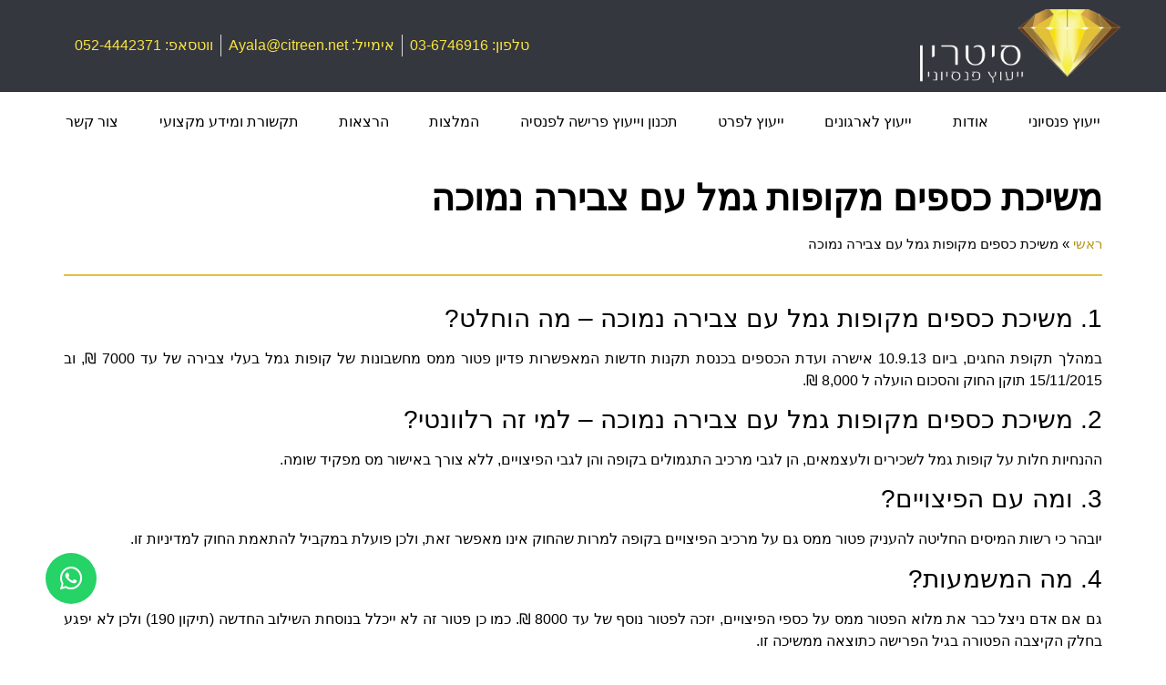

--- FILE ---
content_type: text/html; charset=UTF-8
request_url: https://www.citreen.net/%D7%9E%D7%A9%D7%99%D7%9B%D7%AA-%D7%9B%D7%A1%D7%A4%D7%99%D7%9D-%D7%9E%D7%A7%D7%95%D7%A4%D7%95%D7%AA-%D7%92%D7%9E%D7%9C-%D7%A2%D7%9D-%D7%A6%D7%91%D7%99%D7%A8%D7%94-%D7%A0%D7%9E%D7%95%D7%9B%D7%94/
body_size: 35481
content:
<!doctype html><html dir="rtl" lang="he-IL"><head><script data-no-optimize="1">var litespeed_docref=sessionStorage.getItem("litespeed_docref");litespeed_docref&&(Object.defineProperty(document,"referrer",{get:function(){return litespeed_docref}}),sessionStorage.removeItem("litespeed_docref"));</script> <meta charset="UTF-8"><style id="litespeed-ccss">.wp-block-image img{height:auto;max-width:100%;vertical-align:bottom}.wp-block-image img{box-sizing:border-box}ul{box-sizing:border-box}:root{--wp--preset--font-size--normal:16px;--wp--preset--font-size--huge:42px}.screen-reader-text{clip:rect(1px,1px,1px,1px);word-wrap:normal!important;border:0;-webkit-clip-path:inset(50%);clip-path:inset(50%);height:1px;margin:-1px;overflow:hidden;padding:0;position:absolute;width:1px}html :where(img[class*=wp-image-]){height:auto;max-width:100%}figure{margin:0 0 1em}body{--wp--preset--color--black:#000;--wp--preset--color--cyan-bluish-gray:#abb8c3;--wp--preset--color--white:#fff;--wp--preset--color--pale-pink:#f78da7;--wp--preset--color--vivid-red:#cf2e2e;--wp--preset--color--luminous-vivid-orange:#ff6900;--wp--preset--color--luminous-vivid-amber:#fcb900;--wp--preset--color--light-green-cyan:#7bdcb5;--wp--preset--color--vivid-green-cyan:#00d084;--wp--preset--color--pale-cyan-blue:#8ed1fc;--wp--preset--color--vivid-cyan-blue:#0693e3;--wp--preset--color--vivid-purple:#9b51e0;--wp--preset--gradient--vivid-cyan-blue-to-vivid-purple:linear-gradient(135deg,rgba(6,147,227,1) 0%,#9b51e0 100%);--wp--preset--gradient--light-green-cyan-to-vivid-green-cyan:linear-gradient(135deg,#7adcb4 0%,#00d082 100%);--wp--preset--gradient--luminous-vivid-amber-to-luminous-vivid-orange:linear-gradient(135deg,rgba(252,185,0,1) 0%,rgba(255,105,0,1) 100%);--wp--preset--gradient--luminous-vivid-orange-to-vivid-red:linear-gradient(135deg,rgba(255,105,0,1) 0%,#cf2e2e 100%);--wp--preset--gradient--very-light-gray-to-cyan-bluish-gray:linear-gradient(135deg,#eee 0%,#a9b8c3 100%);--wp--preset--gradient--cool-to-warm-spectrum:linear-gradient(135deg,#4aeadc 0%,#9778d1 20%,#cf2aba 40%,#ee2c82 60%,#fb6962 80%,#fef84c 100%);--wp--preset--gradient--blush-light-purple:linear-gradient(135deg,#ffceec 0%,#9896f0 100%);--wp--preset--gradient--blush-bordeaux:linear-gradient(135deg,#fecda5 0%,#fe2d2d 50%,#6b003e 100%);--wp--preset--gradient--luminous-dusk:linear-gradient(135deg,#ffcb70 0%,#c751c0 50%,#4158d0 100%);--wp--preset--gradient--pale-ocean:linear-gradient(135deg,#fff5cb 0%,#b6e3d4 50%,#33a7b5 100%);--wp--preset--gradient--electric-grass:linear-gradient(135deg,#caf880 0%,#71ce7e 100%);--wp--preset--gradient--midnight:linear-gradient(135deg,#020381 0%,#2874fc 100%);--wp--preset--duotone--dark-grayscale:url('#wp-duotone-dark-grayscale');--wp--preset--duotone--grayscale:url('#wp-duotone-grayscale');--wp--preset--duotone--purple-yellow:url('#wp-duotone-purple-yellow');--wp--preset--duotone--blue-red:url('#wp-duotone-blue-red');--wp--preset--duotone--midnight:url('#wp-duotone-midnight');--wp--preset--duotone--magenta-yellow:url('#wp-duotone-magenta-yellow');--wp--preset--duotone--purple-green:url('#wp-duotone-purple-green');--wp--preset--duotone--blue-orange:url('#wp-duotone-blue-orange');--wp--preset--font-size--small:13px;--wp--preset--font-size--medium:20px;--wp--preset--font-size--large:36px;--wp--preset--font-size--x-large:42px;--wp--preset--spacing--20:.44rem;--wp--preset--spacing--30:.67rem;--wp--preset--spacing--40:1rem;--wp--preset--spacing--50:1.5rem;--wp--preset--spacing--60:2.25rem;--wp--preset--spacing--70:3.38rem;--wp--preset--spacing--80:5.06rem;--wp--preset--shadow--natural:6px 6px 9px rgba(0,0,0,.2);--wp--preset--shadow--deep:12px 12px 50px rgba(0,0,0,.4);--wp--preset--shadow--sharp:6px 6px 0px rgba(0,0,0,.2);--wp--preset--shadow--outlined:6px 6px 0px -3px rgba(255,255,255,1),6px 6px rgba(0,0,0,1);--wp--preset--shadow--crisp:6px 6px 0px rgba(0,0,0,1)}.material-icons{font-family:'Material Icons';font-weight:400;font-style:normal;font-size:24px;display:inline-block;line-height:1;text-transform:none;letter-spacing:normal;word-wrap:normal;white-space:nowrap;direction:ltr;-webkit-font-smoothing:antialiased;text-rendering:optimizeLegibility;-moz-osx-font-smoothing:grayscale;font-feature-settings:'liga'}.sr-only{position:absolute;width:1px;height:1px;padding:0;margin:-1px;overflow:hidden;clip:rect(0,0,0,0);border:0}#acwp-toolbar *{box-sizing:border-box;-webkit-box-sizing:border-box;-ms-box-sizing:border-box;-moz-box-sizing:border-box;-o-box-sizing:border-box}#acwp-toolbar-btn-wrap{border:1.5px solid #1e7ab9;z-index:9500;position:fixed;margin-top:-100vh;border-radius:50%}#acwp-toolbar-btn{margin:0;padding:0;-webkit-appearance:none;-moz-appearance:none;appearance:none;background:0 0;border:0;width:48px;height:48px;background:#1e7ab9;text-align:center;color:#fff;border:4px solid #fff;border-radius:50%;-webkit-box-shadow:6px 8px 16px rgba(0,0,0,.2);-moz-box-shadow:6px 8px 16px rgba(0,0,0,.2);-ms-box-shadow:6px 8px 16px rgba(0,0,0,.2);-o-box-shadow:6px 8px 16px rgba(0,0,0,.2);box-shadow:6px 8px 16px rgba(0,0,0,.2)}#acwp-toolbar-btn svg{height:auto;display:inline-block;width:36px;top:2px;position:relative;background-color:transparent}#acwp-close-toolbar{margin:0;padding:0;-webkit-appearance:none;-moz-appearance:none;appearance:none;background:0 0;border:0;position:absolute;top:10px;right:10px;outline:none;color:#fff;z-index:250}body.rtl #acwp-close-toolbar{right:auto;left:10px}.acwp-footer{border-top:1px solid #efefef}.acwp-footer a{color:#3c8dbc;text-decoration:none}.acwp-footer ul{list-style:none;padding:0;margin:0}.acwp-footer ul li{margin:0;padding:8px 20px;line-height:18px;font-size:15px;border-bottom:1px solid #efefef}.acwp-footer ul li a{color:#333}.acwp-footer ul li:last-child{padding-bottom:0;border:0;background:#efefef;text-align:center;font-size:13px}.acwp-footer ul li:last-child i.material-icons{line-height:18px;font-size:13px;position:relative;top:2px}#acwp-toolbar.acwp-style-default .acwp-toggler{border-bottom:1px solid rgba(36,36,36,.1)}.acwp-toggler:last-child{border-bottom:0}.acwp-toggler.acwp-toggler-decfont{border-bottom:1px solid rgba(36,36,36,.1)}#acwp-toolbar.acwp-style-default .acwp-toggler label{display:flex;width:100%;margin:0;background:#fff;padding:8px 16px;font-weight:400;font-size:1em;outline:none;align-items:center}#acwp-toolbar.acwp-style-default .acwp-toggler label>i.material-icons,#acwp-toolbar.acwp-style-default .acwp-toggler label>span{display:inline-block;line-height:34px;color:#333}.acwp-toggler label>span{flex-grow:1}.acwp-toggler label>i.material-icons{float:left;margin-right:8px}body.rtl .acwp-toggler label>i.material-icons{float:right;margin-right:auto;margin-left:8px}.acwp-toggler label input{display:none}.acwp-switcher{position:relative;display:inline-block;height:34px;width:60px;float:right}body.rtl .acwp-switcher{float:left}.acwp-switch{background-color:rgba(36,36,36,.22);position:absolute;top:0;left:0;right:0;bottom:0;border-radius:500px;box-shadow:inset 0 0 2px rgba(36,36,36,.07)}.acwp-switch:before{content:'';background-color:#fff;position:absolute;width:30px;height:30px;left:2px;bottom:2px;border-radius:50%;-webkit-transform:translateX(0px);-moz-transform:translateX(0px);-ms-transform:translateX(0px);-o-transform:translateX(0px);transform:translateX(0px)}body.rtl .acwp-switch:before{-webkit-transform:translateX(26px);-moz-transform:translateX(26px);-ms-transform:translateX(26px);-o-transform:translateX(26px);transform:translateX(26px)}.acwp-toolbar{display:none;position:fixed;z-index:99999;outline:none}#acwp-toolbar-module{position:relative;background-color:#fff;width:380px;border:8px solid #efefef;-webkit-box-shadow:0 2px 12px 1px rgba(36,36,36,.33);-moz-box-shadow:0 2px 12px 1px rgba(36,36,36,.33);-ms-box-shadow:0 2px 12px 1px rgba(36,36,36,.33);-o-box-shadow:0 2px 12px 1px rgba(36,36,36,.33);box-shadow:0 2px 12px 1px rgba(36,36,36,.33)}.acwp-heading{background:#1e7ab9;padding:8px 16px}p.acwp-title{color:#fff}.acwp-heading p.acwp-title{margin:0;padding:0;font-size:32px}.acwp-heading p{margin:0}@media (max-height:867px){.acwp-toggler label>i.material-icons,.acwp-toggler label>span{line-height:24px}.acwp-switcher{height:24px;width:50px}.acwp-switch:before{width:20px;height:20px}}@media (max-height:768px){.acwp-heading{padding:8px 16px}.acwp-heading p.acwp-title{font-size:24px}}@media (max-height:600px){.acwp-heading{padding:6px 16px}#acwp-toolbar-module{border-width:4px}.acwp-footer ul li:last-child{padding-top:0}}@media (max-height:558px){.acwp-footer a{font-size:14px}#acwp-toolbar .acwp-toggler label>i.material-icons,#acwp-toolbar.acwp-style-default .acwp-toggler label>i.material-icons,#acwp-toolbar .acwp-toggler label>span,#acwp-toolbar.acwp-style-default .acwp-toggler label>span{font-size:14px;line-height:20px}.acwp-switcher{height:20px;width:46px}.acwp-footer ul li{padding:2px 20px}.acwp-switch:before{width:16px;height:16px}.acwp-heading p.acwp-title{font-size:18px}}@media (max-height:481px){#acwp-close-toolbar{top:4px;right:4px}}@media (max-height:468px){.acwp-heading{padding:4px 16px}.acwp-footer ul li{padding:0 20px}.acwp-heading p.acwp-title{font-size:16px}#acwp-close-toolbar{top:0;right:0}}@media (max-height:386px){.acwp-heading p.acwp-title{font-size:14px}.acwp-toggler label>i.material-icons,.acwp-toggler label>span{font-size:12px;line-height:18px}.acwp-switcher{height:18px;width:44px}.acwp-switch:before{width:14px;height:14px}}@media (max-width:400px){#acwp-toolbar-module{width:320px}}@media (max-width:321px){#acwp-toolbar-module{width:300px}}html{line-height:1.15;-webkit-text-size-adjust:100%}*,:after,:before{box-sizing:border-box}body{margin:0;font-family:-apple-system,BlinkMacSystemFont,Segoe UI,Roboto,Helvetica Neue,Arial,Noto Sans,sans-serif,Apple Color Emoji,Segoe UI Emoji,Segoe UI Symbol,Noto Color Emoji;font-size:1rem;font-weight:400;line-height:1.5;color:#333;background-color:#fff;-webkit-font-smoothing:antialiased;-moz-osx-font-smoothing:grayscale}h1,h2{margin-block-start:.5rem;margin-block-end:1rem;font-family:inherit;font-weight:500;line-height:1.2;color:inherit}h1{font-size:2.5rem}h2{font-size:2rem}p{margin-block-start:0;margin-block-end:.9rem}a{background-color:transparent;text-decoration:none;color:#c36}strong{font-weight:bolder}img{border-style:none;height:auto;max-width:100%}[hidden]{display:none}label{display:inline-block;line-height:1;vertical-align:middle}button,input{font-family:inherit;font-size:1rem;line-height:1.5;margin:0}button,input{overflow:visible}button{text-transform:none}[type=button],button{width:auto;-webkit-appearance:button}[type=button]::-moz-focus-inner,button::-moz-focus-inner{border-style:none;padding:0}[type=button]:-moz-focusring,button:-moz-focusring{outline:1px dotted ButtonText}[type=button],button{display:inline-block;font-weight:400;color:#c36;text-align:center;white-space:nowrap;background-color:transparent;border:1px solid #c36;padding:.5rem 1rem;font-size:1rem;border-radius:3px}[type=checkbox]{box-sizing:border-box;padding:0}::-webkit-file-upload-button{-webkit-appearance:button;font:inherit}li,ul{margin-block-start:0;margin-block-end:0;border:0;outline:0;font-size:100%;vertical-align:baseline;background:0 0}.screen-reader-text{clip:rect(1px,1px,1px,1px);height:1px;overflow:hidden;position:absolute!important;width:1px;word-wrap:normal!important}.site-navigation{grid-area:nav-menu;display:flex;align-items:center;flex-grow:1}[class*=" eicon-"]{display:inline-block;font-family:eicons;font-size:inherit;font-weight:400;font-style:normal;font-variant:normal;line-height:1;text-rendering:auto;-webkit-font-smoothing:antialiased;-moz-osx-font-smoothing:grayscale}.eicon-menu-bar:before{content:"\e816"}.eicon-close:before{content:"\e87f"}.elementor-screen-only,.screen-reader-text{position:absolute;top:-10000em;width:1px;height:1px;margin:-1px;padding:0;overflow:hidden;clip:rect(0,0,0,0);border:0}.elementor *,.elementor :after,.elementor :before{box-sizing:border-box}.elementor a{box-shadow:none;text-decoration:none}.elementor img{height:auto;max-width:100%;border:none;border-radius:0;box-shadow:none}.elementor-widget-wrap>.elementor-element.elementor-fixed{position:fixed}.elementor-widget-wrap .elementor-element.elementor-widget__width-auto{max-width:100%}@media (max-width:1024px){.elementor-widget-wrap .elementor-element.elementor-widget-tablet__width-initial{max-width:100%}}.elementor-element{--flex-direction:initial;--flex-wrap:initial;--justify-content:initial;--align-items:initial;--align-content:initial;--gap:initial;--flex-basis:initial;--flex-grow:initial;--flex-shrink:initial;--order:initial;--align-self:initial;flex-basis:var(--flex-basis);flex-grow:var(--flex-grow);flex-shrink:var(--flex-shrink);order:var(--order);align-self:var(--align-self)}.elementor-element.elementor-fixed{z-index:1}.elementor-element:where(.e-con-full,.elementor-widget){flex-direction:var(--flex-direction);flex-wrap:var(--flex-wrap);justify-content:var(--justify-content);align-items:var(--align-items);align-content:var(--align-content);gap:var(--gap)}.elementor-align-right{text-align:right}.elementor-align-left{text-align:left}@media (max-width:1024px){.elementor-tablet-align-justify .elementor-button{width:100%}}:root{--page-title-display:block}.elementor-page-title{display:var(--page-title-display)}.elementor-section{position:relative}.elementor-section .elementor-container{display:flex;margin-right:auto;margin-left:auto;position:relative}@media (max-width:1024px){.elementor-section .elementor-container{flex-wrap:wrap}}.elementor-section.elementor-section-boxed>.elementor-container{max-width:1140px}.elementor-widget-wrap{position:relative;width:100%;flex-wrap:wrap;align-content:flex-start}.elementor:not(.elementor-bc-flex-widget) .elementor-widget-wrap{display:flex}.elementor-widget-wrap>.elementor-element{width:100%}.elementor-widget{position:relative}.elementor-widget:not(:last-child){margin-bottom:20px}.elementor-column{position:relative;min-height:1px;display:flex}.elementor-column-gap-default>.elementor-column>.elementor-element-populated{padding:10px}.elementor-column-gap-wider>.elementor-column>.elementor-element-populated{padding:30px}@media (min-width:768px){.elementor-column.elementor-col-33{width:33.333%}.elementor-column.elementor-col-100{width:100%}}@media (max-width:767px){.elementor-column{width:100%}}ul.elementor-icon-list-items.elementor-inline-items{display:flex;flex-wrap:wrap}ul.elementor-icon-list-items.elementor-inline-items .elementor-inline-item{word-break:break-word}.elementor-button{display:inline-block;line-height:1;background-color:#69727d;font-size:15px;padding:12px 24px;border-radius:3px;color:#fff;fill:#fff;text-align:center}.elementor-button:visited{color:#fff}.elementor-button-content-wrapper{display:flex;justify-content:center}.elementor-button-text{flex-grow:1;order:10;display:inline-block}.elementor-button span{text-decoration:inherit}.elementor-view-stacked .elementor-icon{padding:.5em;background-color:#69727d;color:#fff;fill:#fff}.elementor-icon{display:inline-block;line-height:1;color:#69727d;font-size:50px;text-align:center}.elementor-icon i{width:1em;height:1em;position:relative;display:block}.elementor-icon i:before{position:absolute;left:50%;transform:translateX(-50%)}.elementor-shape-circle .elementor-icon{border-radius:50%}.elementor-element{--swiper-theme-color:#000;--swiper-navigation-size:44px;--swiper-pagination-bullet-size:6px;--swiper-pagination-bullet-horizontal-gap:6px}.elementor .elementor-element ul.elementor-icon-list-items{padding:0}@media (max-width:767px){.elementor .elementor-hidden-phone{display:none}}@media (min-width:768px) and (max-width:1024px){.elementor .elementor-hidden-tablet{display:none}}@media (min-width:1025px) and (max-width:99999px){.elementor .elementor-hidden-desktop{display:none}}.elementor-widget-divider{--divider-border-style:none;--divider-border-width:1px;--divider-color:#0c0d0e;--divider-icon-size:20px;--divider-element-spacing:10px;--divider-pattern-height:24px;--divider-pattern-size:20px;--divider-pattern-url:none;--divider-pattern-repeat:repeat-x}.elementor-widget-divider .elementor-divider{display:flex}.elementor-widget-divider .elementor-divider-separator{display:flex;margin:0;direction:ltr}.elementor-widget-divider:not(.elementor-widget-divider--view-line_text):not(.elementor-widget-divider--view-line_icon) .elementor-divider-separator{border-top:var(--divider-border-width) var(--divider-border-style) var(--divider-color)}.elementor-heading-title{padding:0;margin:0;line-height:1}.elementor-widget.elementor-icon-list--layout-inline .elementor-widget-container{overflow:hidden}.elementor-widget .elementor-icon-list-items.elementor-inline-items{margin-right:-8px;margin-left:-8px}.elementor-widget .elementor-icon-list-items.elementor-inline-items .elementor-icon-list-item{margin-right:8px;margin-left:8px}.elementor-widget .elementor-icon-list-items.elementor-inline-items .elementor-icon-list-item:after{width:auto;left:auto;right:auto;position:relative;height:100%;border-top:0;border-bottom:0;border-right:0;border-left-width:1px;border-style:solid;left:-8px}.elementor-widget .elementor-icon-list-items{list-style-type:none;margin:0;padding:0}.elementor-widget .elementor-icon-list-item{margin:0;padding:0;position:relative}.elementor-widget .elementor-icon-list-item:after{position:absolute;bottom:0;width:100%}.elementor-widget .elementor-icon-list-item,.elementor-widget .elementor-icon-list-item a{display:flex;font-size:inherit;align-items:var(--icon-vertical-align,center)}.elementor-widget.elementor-list-item-link-full_width a{width:100%}.elementor-widget.elementor-align-left .elementor-icon-list-item,.elementor-widget.elementor-align-left .elementor-icon-list-item a{justify-content:flex-end;text-align:left}.elementor-widget.elementor-align-left .elementor-inline-items{justify-content:flex-end}.elementor-widget:not(.elementor-align-right) .elementor-icon-list-item:after{right:0}@media (min-width:-1){.elementor-widget:not(.elementor-widescreen-align-right) .elementor-icon-list-item:after{right:0}.elementor-widget:not(.elementor-widescreen-align-left) .elementor-icon-list-item:after{left:0}}@media (max-width:-1){.elementor-widget:not(.elementor-laptop-align-right) .elementor-icon-list-item:after{right:0}.elementor-widget:not(.elementor-laptop-align-left) .elementor-icon-list-item:after{left:0}}@media (max-width:-1){.elementor-widget:not(.elementor-tablet_extra-align-right) .elementor-icon-list-item:after{right:0}.elementor-widget:not(.elementor-tablet_extra-align-left) .elementor-icon-list-item:after{left:0}}@media (max-width:1024px){.elementor-widget:not(.elementor-tablet-align-right) .elementor-icon-list-item:after{right:0}.elementor-widget:not(.elementor-tablet-align-left) .elementor-icon-list-item:after{left:0}}@media (max-width:-1){.elementor-widget:not(.elementor-mobile_extra-align-right) .elementor-icon-list-item:after{right:0}.elementor-widget:not(.elementor-mobile_extra-align-left) .elementor-icon-list-item:after{left:0}}@media (max-width:767px){.elementor-widget:not(.elementor-mobile-align-right) .elementor-icon-list-item:after{right:0}.elementor-widget:not(.elementor-mobile-align-left) .elementor-icon-list-item:after{left:0}}.elementor-widget-image{text-align:center}.elementor-widget-image a{display:inline-block}.elementor-widget-image img{vertical-align:middle;display:inline-block}.elementor-kit-2918{--e-global-color-primary:#000;--e-global-color-secondary:#000;--e-global-color-text:#000;--e-global-color-accent:#b49313;--e-global-color-80fc840:#f8e440;--e-global-color-bb73da9:#fff;--e-global-color-e3a9815:#35373e;--e-global-typography-primary-font-family:"Heebo";--e-global-typography-primary-font-weight:600;--e-global-typography-secondary-font-family:"Heebo";--e-global-typography-secondary-font-weight:400;--e-global-typography-text-font-family:"Heebo";--e-global-typography-text-font-weight:400;--e-global-typography-accent-font-family:"Heebo";--e-global-typography-accent-font-weight:500}.elementor-kit-2918 a{color:var(--e-global-color-accent)}.elementor-kit-2918 h1{font-size:40px}.elementor-kit-2918 h2{font-size:28px}.elementor-kit-2918 button,.elementor-kit-2918 .elementor-button{color:var(--e-global-color-bb73da9);background-color:var(--e-global-color-accent)}.elementor-section.elementor-section-boxed>.elementor-container{max-width:1200px}.elementor-widget:not(:last-child){margin-block-end:20px}.elementor-element{--widgets-spacing:20px 20px}@media (max-width:1024px){.elementor-section.elementor-section-boxed>.elementor-container{max-width:1024px}}@media (max-width:767px){.elementor-section.elementor-section-boxed>.elementor-container{max-width:767px}}.elementor-location-header:before{content:"";display:table;clear:both}.elementor-icon-list-items .elementor-icon-list-item .elementor-icon-list-text{display:inline-block}.elementor-widget-breadcrumbs{font-size:.85em}.elementor-item:after,.elementor-item:before{display:block;position:absolute}.elementor-item:not(:hover):not(:focus):not(.elementor-item-active):not(.highlighted):after,.elementor-item:not(:hover):not(:focus):not(.elementor-item-active):not(.highlighted):before{opacity:0}.elementor-nav-menu--main .elementor-nav-menu a{padding:13px 20px}.elementor-nav-menu--main .elementor-nav-menu ul{position:absolute;width:12em;border-width:0;border-style:solid;padding:0}.elementor-nav-menu--layout-horizontal{display:flex}.elementor-nav-menu--layout-horizontal .elementor-nav-menu{display:flex;flex-wrap:wrap}.elementor-nav-menu--layout-horizontal .elementor-nav-menu a{white-space:nowrap;flex-grow:1}.elementor-nav-menu--layout-horizontal .elementor-nav-menu>li{display:flex}.elementor-nav-menu--layout-horizontal .elementor-nav-menu>li ul{top:100%!important}.elementor-nav-menu--layout-horizontal .elementor-nav-menu>li:not(:first-child)>a{margin-inline-start:var(--e-nav-menu-horizontal-menu-item-margin)}.elementor-nav-menu--layout-horizontal .elementor-nav-menu>li:not(:first-child)>ul{right:var(--e-nav-menu-horizontal-menu-item-margin)!important}.elementor-nav-menu--layout-horizontal .elementor-nav-menu>li:not(:last-child)>a{margin-inline-end:var(--e-nav-menu-horizontal-menu-item-margin)}.elementor-nav-menu--layout-horizontal .elementor-nav-menu>li:not(:last-child):after{content:var(--e-nav-menu-divider-content,none);height:var(--e-nav-menu-divider-height,35%);border-left:var(--e-nav-menu-divider-width,2px) var(--e-nav-menu-divider-style,solid) var(--e-nav-menu-divider-color,#000);border-bottom-color:var(--e-nav-menu-divider-color,#000);border-right-color:var(--e-nav-menu-divider-color,#000);border-top-color:var(--e-nav-menu-divider-color,#000);align-self:center}.elementor-nav-menu__align-left .elementor-nav-menu{margin-right:auto;justify-content:flex-end}.elementor-nav-menu__align-justify .elementor-nav-menu--layout-horizontal .elementor-nav-menu{width:100%}.elementor-nav-menu__align-justify .elementor-nav-menu--layout-horizontal .elementor-nav-menu>li{flex-grow:1}.elementor-nav-menu__align-justify .elementor-nav-menu--layout-horizontal .elementor-nav-menu>li>a{justify-content:center}.elementor-widget-nav-menu .elementor-widget-container{display:flex;flex-direction:column}.elementor-nav-menu{position:relative;z-index:2}.elementor-nav-menu:after{content:" ";display:block;height:0;font:0/0 serif;clear:both;visibility:hidden;overflow:hidden}.elementor-nav-menu,.elementor-nav-menu li,.elementor-nav-menu ul{display:block;list-style:none;margin:0;padding:0;line-height:normal}.elementor-nav-menu ul{display:none}.elementor-nav-menu a,.elementor-nav-menu li{position:relative}.elementor-nav-menu li{border-width:0}.elementor-nav-menu a{display:flex;align-items:center}.elementor-nav-menu a{padding:10px 20px;line-height:20px}.elementor-menu-toggle{display:flex;align-items:center;justify-content:center;font-size:var(--nav-menu-icon-size,22px);padding:.25em;border:0 solid;border-radius:3px;background-color:rgba(0,0,0,.05);color:#33373d}.elementor-menu-toggle:not(.elementor-active) .elementor-menu-toggle__icon--close{display:none}.elementor-nav-menu--dropdown{background-color:#fff;font-size:13px}.elementor-nav-menu--dropdown-none .elementor-nav-menu--dropdown{display:none}.elementor-nav-menu--dropdown.elementor-nav-menu__container{margin-top:10px;transform-origin:top;overflow-y:auto;overflow-x:hidden}.elementor-nav-menu--dropdown.elementor-nav-menu__container .elementor-sub-item{font-size:.85em}.elementor-nav-menu--dropdown a{color:#33373d}ul.elementor-nav-menu--dropdown a{text-shadow:none;border-right:8px solid transparent}.elementor-nav-menu--toggle{--menu-height:100vh}.elementor-nav-menu--toggle .elementor-menu-toggle:not(.elementor-active)+.elementor-nav-menu__container{transform:scaleY(0);max-height:0;overflow:hidden}.elementor-nav-menu--stretch .elementor-nav-menu__container.elementor-nav-menu--dropdown{position:absolute;z-index:9997}@media (max-width:1024px){.elementor-nav-menu--dropdown-tablet .elementor-nav-menu--main{display:none}}@media (min-width:1025px){.elementor-nav-menu--dropdown-tablet .elementor-menu-toggle,.elementor-nav-menu--dropdown-tablet .elementor-nav-menu--dropdown{display:none}.elementor-nav-menu--dropdown-tablet nav.elementor-nav-menu--dropdown.elementor-nav-menu__container{overflow-y:hidden}}.fab{-moz-osx-font-smoothing:grayscale;-webkit-font-smoothing:antialiased;display:inline-block;font-style:normal;font-variant:normal;text-rendering:auto;line-height:1}.fa-whatsapp:before{content:"\f232"}.sr-only{border:0;clip:rect(0,0,0,0);height:1px;margin:-1px;overflow:hidden;padding:0;position:absolute;width:1px}.fab{font-family:"Font Awesome 5 Brands"}.fab{font-weight:400}.elementor-widget-heading .elementor-heading-title{color:var(--e-global-color-primary);font-family:var(--e-global-typography-primary-font-family),Sans-serif;font-weight:var(--e-global-typography-primary-font-weight)}.elementor-widget-text-editor{color:var(--e-global-color-text);font-family:var(--e-global-typography-text-font-family),Sans-serif;font-weight:var(--e-global-typography-text-font-weight)}.elementor-widget-button .elementor-button{font-family:var(--e-global-typography-accent-font-family),Sans-serif;font-weight:var(--e-global-typography-accent-font-weight);background-color:var(--e-global-color-accent)}.elementor-widget-divider{--divider-color:var(--e-global-color-secondary)}.elementor-widget-icon.elementor-view-stacked .elementor-icon{background-color:var(--e-global-color-primary)}.elementor-widget-icon-list .elementor-icon-list-item:not(:last-child):after{border-color:var(--e-global-color-text)}.elementor-widget-icon-list .elementor-icon-list-item>a{font-family:var(--e-global-typography-text-font-family),Sans-serif;font-weight:var(--e-global-typography-text-font-weight)}.elementor-widget-icon-list .elementor-icon-list-text{color:var(--e-global-color-secondary)}.elementor-widget-theme-post-title .elementor-heading-title{color:var(--e-global-color-primary);font-family:var(--e-global-typography-primary-font-family),Sans-serif;font-weight:var(--e-global-typography-primary-font-weight)}.elementor-widget-theme-post-content{color:var(--e-global-color-text);font-family:var(--e-global-typography-text-font-family),Sans-serif;font-weight:var(--e-global-typography-text-font-weight)}.elementor-widget-form .elementor-field-group>label{color:var(--e-global-color-text)}.elementor-widget-form .elementor-field-group>label{font-family:var(--e-global-typography-text-font-family),Sans-serif;font-weight:var(--e-global-typography-text-font-weight)}.elementor-widget-nav-menu .elementor-nav-menu .elementor-item{font-family:var(--e-global-typography-primary-font-family),Sans-serif;font-weight:var(--e-global-typography-primary-font-weight)}.elementor-widget-nav-menu .elementor-nav-menu--main .elementor-item{color:var(--e-global-color-text);fill:var(--e-global-color-text)}.elementor-widget-nav-menu .elementor-nav-menu--main:not(.e--pointer-framed) .elementor-item:before,.elementor-widget-nav-menu .elementor-nav-menu--main:not(.e--pointer-framed) .elementor-item:after{background-color:var(--e-global-color-accent)}.elementor-widget-nav-menu{--e-nav-menu-divider-color:var(--e-global-color-text)}.elementor-widget-nav-menu .elementor-nav-menu--dropdown .elementor-item,.elementor-widget-nav-menu .elementor-nav-menu--dropdown .elementor-sub-item{font-family:var(--e-global-typography-accent-font-family),Sans-serif;font-weight:var(--e-global-typography-accent-font-weight)}.elementor-widget-breadcrumbs{font-family:var(--e-global-typography-secondary-font-family),Sans-serif;font-weight:var(--e-global-typography-secondary-font-weight)}.elementor-3083 .elementor-element.elementor-element-c363ce7>.elementor-container>.elementor-column>.elementor-widget-wrap{align-content:center;align-items:center}.elementor-3083 .elementor-element.elementor-element-c478348.elementor-column.elementor-element[data-element_type="column"]>.elementor-widget-wrap.elementor-element-populated{align-content:center;align-items:center}.elementor-3083 .elementor-element.elementor-element-c478348>.elementor-widget-wrap>.elementor-widget:not(.elementor-widget__width-auto):not(.elementor-widget__width-initial):not(:last-child):not(.elementor-absolute){margin-bottom:0}.elementor-3083 .elementor-element.elementor-element-d0cf8fa{text-align:right}.elementor-3083 .elementor-element.elementor-element-d0cf8fa img{width:220px}.elementor-3083 .elementor-element.elementor-element-e131f82 .elementor-icon-wrapper{text-align:center}.elementor-3083 .elementor-element.elementor-element-e131f82.elementor-view-stacked .elementor-icon{background-color:#25d366}.elementor-3083 .elementor-element.elementor-element-e131f82 .elementor-icon{font-size:28px}.elementor-3083 .elementor-element.elementor-element-e131f82{width:auto;max-width:auto;bottom:50px}body.rtl .elementor-3083 .elementor-element.elementor-element-e131f82{left:50px}.elementor-3083 .elementor-element.elementor-element-6bea72f.elementor-column.elementor-element[data-element_type="column"]>.elementor-widget-wrap.elementor-element-populated{align-content:center;align-items:center}.elementor-3083 .elementor-element.elementor-element-6cf575f .elementor-menu-toggle{margin-right:auto}.elementor-3083 .elementor-element.elementor-element-6cf575f .elementor-nav-menu .elementor-item{font-family:"Heebo",Sans-serif;font-weight:400}.elementor-3083 .elementor-element.elementor-element-6cf575f .elementor-nav-menu--main .elementor-item{color:#000;fill:#000}.elementor-3083 .elementor-element.elementor-element-6cf575f .elementor-nav-menu--dropdown .elementor-item,.elementor-3083 .elementor-element.elementor-element-6cf575f .elementor-nav-menu--dropdown .elementor-sub-item{font-family:"Heebo",Sans-serif;font-weight:500}.elementor-3083 .elementor-element.elementor-element-6cf575f div.elementor-menu-toggle{color:var(--e-global-color-bb73da9)}.elementor-3083 .elementor-element.elementor-element-24b1968.elementor-column.elementor-element[data-element_type="column"]>.elementor-widget-wrap.elementor-element-populated{align-content:center;align-items:center}.elementor-3083 .elementor-element.elementor-element-be8619d .elementor-icon-list-item:not(:last-child):after{content:"";border-color:#ddd}.elementor-3083 .elementor-element.elementor-element-be8619d .elementor-icon-list-items.elementor-inline-items .elementor-icon-list-item:not(:last-child):after{border-left-style:solid}.elementor-3083 .elementor-element.elementor-element-be8619d .elementor-inline-items .elementor-icon-list-item:not(:last-child):after{border-left-width:1px}.elementor-3083 .elementor-element.elementor-element-be8619d{--e-icon-list-icon-size:0px;--icon-vertical-offset:0px}.elementor-3083 .elementor-element.elementor-element-be8619d .elementor-icon-list-text{color:var(--e-global-color-80fc840)}.elementor-3083 .elementor-element.elementor-element-c363ce7:not(.elementor-motion-effects-element-type-background){background-color:#35373e}.elementor-3083 .elementor-element.elementor-element-bb21a86 .elementor-menu-toggle{margin:0 auto}.elementor-3083 .elementor-element.elementor-element-bb21a86 .elementor-nav-menu .elementor-item{font-family:"Heebo",Sans-serif;font-weight:400}.elementor-3083 .elementor-element.elementor-element-bb21a86 .elementor-nav-menu--main .elementor-item{color:#000;fill:#000}.elementor-3083 .elementor-element.elementor-element-bb21a86 .elementor-nav-menu--dropdown .elementor-item,.elementor-3083 .elementor-element.elementor-element-bb21a86 .elementor-nav-menu--dropdown .elementor-sub-item{font-family:"Heebo",Sans-serif;font-weight:500}.elementor-3083 .elementor-element.elementor-element-5307f6f:not(.elementor-motion-effects-element-type-background){background-color:#fff}.elementor-3083 .elementor-element.elementor-element-f714278>.elementor-container{max-width:99px}.elementor-3083 .elementor-element.elementor-element-6aa1299 .elementor-button{border-radius:0}body.rtl .elementor-3083 .elementor-element.elementor-element-6aa1299{right:0}.elementor-3083 .elementor-element.elementor-element-6aa1299{bottom:0;z-index:10}.elementor-3083 .elementor-element.elementor-element-f2a59c1 .elementor-button{border-radius:0}body.rtl .elementor-3083 .elementor-element.elementor-element-f2a59c1{left:17px}.elementor-3083 .elementor-element.elementor-element-f2a59c1{bottom:0;z-index:10}@media (max-width:1024px){.elementor-3083 .elementor-element.elementor-element-d0cf8fa img{width:220px}.elementor-3083 .elementor-element.elementor-element-6cf575f{--nav-menu-icon-size:30px}.elementor-3083 .elementor-element.elementor-element-562995b>.elementor-widget-wrap>.elementor-widget:not(.elementor-widget__width-auto):not(.elementor-widget__width-initial):not(:last-child):not(.elementor-absolute){margin-bottom:0}.elementor-3083 .elementor-element.elementor-element-6aa1299>.elementor-widget-container{margin:0 0 0 10px}.elementor-3083 .elementor-element.elementor-element-6aa1299{width:var(--container-widget-width,50%);max-width:50%;--container-widget-width:50%;--container-widget-flex-grow:0;bottom:0}body.rtl .elementor-3083 .elementor-element.elementor-element-6aa1299{right:0}.elementor-3083 .elementor-element.elementor-element-f2a59c1>.elementor-widget-container{margin:0 10px 0 0}.elementor-3083 .elementor-element.elementor-element-f2a59c1{width:var(--container-widget-width,50%);max-width:50%;--container-widget-width:50%;--container-widget-flex-grow:0;bottom:0}}@media (min-width:768px){.elementor-3083 .elementor-element.elementor-element-c478348{width:25%}.elementor-3083 .elementor-element.elementor-element-6bea72f{width:2%}.elementor-3083 .elementor-element.elementor-element-24b1968{width:72.332%}}@media (max-width:1024px) and (min-width:768px){.elementor-3083 .elementor-element.elementor-element-c478348{width:50%}.elementor-3083 .elementor-element.elementor-element-6bea72f{width:50%}}@media (max-width:767px){.elementor-3083 .elementor-element.elementor-element-c478348{width:60%}.elementor-3083 .elementor-element.elementor-element-6bea72f{width:40%}.elementor-3083 .elementor-element.elementor-element-6aa1299 .elementor-button{padding:10px 5px}.elementor-3083 .elementor-element.elementor-element-f2a59c1 .elementor-button{padding:10px 5px}body.rtl .elementor-3083 .elementor-element.elementor-element-f2a59c1{left:0}}.elementor-3092 .elementor-element.elementor-element-c87c357 .elementor-nav-menu .elementor-item{font-family:"Heebo",Sans-serif;font-weight:400}.elementor-3092 .elementor-element.elementor-element-795058b .elementor-nav-menu .elementor-item{font-family:"Heebo",Sans-serif;font-weight:400}.elementor-3092 .elementor-element.elementor-element-2d884c2 .elementor-nav-menu .elementor-item{font-family:"Heebo",Sans-serif;font-weight:400}.elementor-3030 .elementor-element.elementor-element-66ae44f>.elementor-element-populated{border-style:solid;border-width:0;border-color:#d4d4d4}.elementor-3030 .elementor-element.elementor-element-74f1907 .elementor-heading-title{color:#000;font-family:"Heebo",Sans-serif;font-weight:600}.elementor-3030 .elementor-element.elementor-element-5626e31{font-family:"Heebo",Sans-serif;font-size:15px;font-weight:400;color:var(--e-global-color-primary)}.elementor-3030 .elementor-element.elementor-element-5626e31 a{color:var(--e-global-color-accent)}.elementor-3030 .elementor-element.elementor-element-050719b{--divider-border-style:solid;--divider-color:#e2c142;--divider-border-width:2px}.elementor-3030 .elementor-element.elementor-element-050719b .elementor-divider-separator{width:100%}.elementor-3030 .elementor-element.elementor-element-050719b .elementor-divider{padding-top:2px;padding-bottom:2px}.elementor-3030 .elementor-element.elementor-element-69b8d10{text-align:justify;color:#000}@media (max-width:1024px) and (min-width:768px){.elementor-3030 .elementor-element.elementor-element-66ae44f{width:100%}}.fab{-moz-osx-font-smoothing:grayscale;-webkit-font-smoothing:antialiased;display:inline-block;font-style:normal;font-variant:normal;text-rendering:auto;line-height:1}.fa-whatsapp:before{content:"\f232"}.sr-only{border:0;clip:rect(0,0,0,0);height:1px;margin:-1px;overflow:hidden;padding:0;position:absolute;width:1px}.fab{font-family:"Font Awesome 5 Brands";font-weight:400}body #acwp-toolbar-btn-wrap{top:120px;left:20px}.acwp-toolbar{top:-100vh;left:20px}</style><link rel="preload" data-asynced="1" data-optimized="2" as="style" onload="this.onload=null;this.rel='stylesheet'" href="https://www.citreen.net/wp-content/litespeed/ucss/9427b26c87c76c9879c4890e9d3ec2d8.css?ver=52ce9" /><script data-optimized="1" type="litespeed/javascript" data-src="https://www.citreen.net/wp-content/plugins/litespeed-cache/assets/js/css_async.min.js"></script> <meta name="viewport" content="width=device-width, initial-scale=1"><link rel="profile" href="https://gmpg.org/xfn/11"><meta name='robots' content='index, follow, max-image-preview:large, max-snippet:-1, max-video-preview:-1' /><title>משיכת כספים מקופות גמל עם צבירה נמוכה - סיטרין</title><link rel="canonical" href="https://www.citreen.net/משיכת-כספים-מקופות-גמל-עם-צבירה-נמוכה/" /><meta property="og:locale" content="he_IL" /><meta property="og:type" content="article" /><meta property="og:title" content="משיכת כספים מקופות גמל עם צבירה נמוכה - סיטרין" /><meta property="og:description" content="1. משיכת כספים מקופות גמל עם צבירה נמוכה &#8211; מה הוחלט? במהלך תקופת החגים, ביום 10.9.13 אישרה ועדת הכספים בכנסת תקנות חדשות המאפשרות פדיון פטור ממס מחשבונות של קופות גמל בעלי צבירה של עד 7000 ₪, וב 15/11/2015 תוקן החוק והסכום הועלה ל 8,000 ₪. 2. משיכת כספים מקופות גמל עם צבירה נמוכה &#8211; למי [&hellip;]" /><meta property="og:url" content="https://www.citreen.net/משיכת-כספים-מקופות-גמל-עם-צבירה-נמוכה/" /><meta property="og:site_name" content="ייעוץ פנסיוני, יועץ פנסיוני - סיטרין" /><meta property="article:publisher" content="https://www.facebook.com/%d7%a1%d7%99%d7%98%d7%a8%d7%99%d7%9f-%d7%99%d7%99%d7%a2%d7%95%d7%a5-%d7%a4%d7%a0%d7%a1%d7%99%d7%95%d7%a0%d7%99-205147169514960/" /><meta property="article:published_time" content="2015-04-01T17:17:09+00:00" /><meta property="article:modified_time" content="2021-07-12T09:36:13+00:00" /><meta property="og:image" content="https://www.citreen.net/wp-content/uploads/2020/09/library.jpg" /><meta property="og:image:width" content="570" /><meta property="og:image:height" content="498" /><meta property="og:image:type" content="image/jpeg" /><meta name="author" content="ayala" /><meta name="twitter:card" content="summary_large_image" /><meta name="twitter:label1" content="נכתב על יד" /><meta name="twitter:data1" content="ayala" /> <script type="application/ld+json" class="yoast-schema-graph">{"@context":"https://schema.org","@graph":[{"@type":"Article","@id":"https://www.citreen.net/%d7%9e%d7%a9%d7%99%d7%9b%d7%aa-%d7%9b%d7%a1%d7%a4%d7%99%d7%9d-%d7%9e%d7%a7%d7%95%d7%a4%d7%95%d7%aa-%d7%92%d7%9e%d7%9c-%d7%a2%d7%9d-%d7%a6%d7%91%d7%99%d7%a8%d7%94-%d7%a0%d7%9e%d7%95%d7%9b%d7%94/#article","isPartOf":{"@id":"https://www.citreen.net/%d7%9e%d7%a9%d7%99%d7%9b%d7%aa-%d7%9b%d7%a1%d7%a4%d7%99%d7%9d-%d7%9e%d7%a7%d7%95%d7%a4%d7%95%d7%aa-%d7%92%d7%9e%d7%9c-%d7%a2%d7%9d-%d7%a6%d7%91%d7%99%d7%a8%d7%94-%d7%a0%d7%9e%d7%95%d7%9b%d7%94/"},"author":{"name":"ayala","@id":"https://www.citreen.net/#/schema/person/2a0bffe44197ecb815889f69107f8c42"},"headline":"משיכת כספים מקופות גמל עם צבירה נמוכה","datePublished":"2015-04-01T17:17:09+00:00","dateModified":"2021-07-12T09:36:13+00:00","mainEntityOfPage":{"@id":"https://www.citreen.net/%d7%9e%d7%a9%d7%99%d7%9b%d7%aa-%d7%9b%d7%a1%d7%a4%d7%99%d7%9d-%d7%9e%d7%a7%d7%95%d7%a4%d7%95%d7%aa-%d7%92%d7%9e%d7%9c-%d7%a2%d7%9d-%d7%a6%d7%91%d7%99%d7%a8%d7%94-%d7%a0%d7%9e%d7%95%d7%9b%d7%94/"},"wordCount":5,"commentCount":0,"publisher":{"@id":"https://www.citreen.net/#organization"},"keywords":["ייעוץ פנסיוני ללקוחות פרטיים"],"articleSection":["מאמרים מקצועיים"],"inLanguage":"he-IL","potentialAction":[{"@type":"CommentAction","name":"Comment","target":["https://www.citreen.net/%d7%9e%d7%a9%d7%99%d7%9b%d7%aa-%d7%9b%d7%a1%d7%a4%d7%99%d7%9d-%d7%9e%d7%a7%d7%95%d7%a4%d7%95%d7%aa-%d7%92%d7%9e%d7%9c-%d7%a2%d7%9d-%d7%a6%d7%91%d7%99%d7%a8%d7%94-%d7%a0%d7%9e%d7%95%d7%9b%d7%94/#respond"]}]},{"@type":"WebPage","@id":"https://www.citreen.net/%d7%9e%d7%a9%d7%99%d7%9b%d7%aa-%d7%9b%d7%a1%d7%a4%d7%99%d7%9d-%d7%9e%d7%a7%d7%95%d7%a4%d7%95%d7%aa-%d7%92%d7%9e%d7%9c-%d7%a2%d7%9d-%d7%a6%d7%91%d7%99%d7%a8%d7%94-%d7%a0%d7%9e%d7%95%d7%9b%d7%94/","url":"https://www.citreen.net/%d7%9e%d7%a9%d7%99%d7%9b%d7%aa-%d7%9b%d7%a1%d7%a4%d7%99%d7%9d-%d7%9e%d7%a7%d7%95%d7%a4%d7%95%d7%aa-%d7%92%d7%9e%d7%9c-%d7%a2%d7%9d-%d7%a6%d7%91%d7%99%d7%a8%d7%94-%d7%a0%d7%9e%d7%95%d7%9b%d7%94/","name":"משיכת כספים מקופות גמל עם צבירה נמוכה - סיטרין","isPartOf":{"@id":"https://www.citreen.net/#website"},"datePublished":"2015-04-01T17:17:09+00:00","dateModified":"2021-07-12T09:36:13+00:00","breadcrumb":{"@id":"https://www.citreen.net/%d7%9e%d7%a9%d7%99%d7%9b%d7%aa-%d7%9b%d7%a1%d7%a4%d7%99%d7%9d-%d7%9e%d7%a7%d7%95%d7%a4%d7%95%d7%aa-%d7%92%d7%9e%d7%9c-%d7%a2%d7%9d-%d7%a6%d7%91%d7%99%d7%a8%d7%94-%d7%a0%d7%9e%d7%95%d7%9b%d7%94/#breadcrumb"},"inLanguage":"he-IL","potentialAction":[{"@type":"ReadAction","target":["https://www.citreen.net/%d7%9e%d7%a9%d7%99%d7%9b%d7%aa-%d7%9b%d7%a1%d7%a4%d7%99%d7%9d-%d7%9e%d7%a7%d7%95%d7%a4%d7%95%d7%aa-%d7%92%d7%9e%d7%9c-%d7%a2%d7%9d-%d7%a6%d7%91%d7%99%d7%a8%d7%94-%d7%a0%d7%9e%d7%95%d7%9b%d7%94/"]}]},{"@type":"BreadcrumbList","@id":"https://www.citreen.net/%d7%9e%d7%a9%d7%99%d7%9b%d7%aa-%d7%9b%d7%a1%d7%a4%d7%99%d7%9d-%d7%9e%d7%a7%d7%95%d7%a4%d7%95%d7%aa-%d7%92%d7%9e%d7%9c-%d7%a2%d7%9d-%d7%a6%d7%91%d7%99%d7%a8%d7%94-%d7%a0%d7%9e%d7%95%d7%9b%d7%94/#breadcrumb","itemListElement":[{"@type":"ListItem","position":1,"name":"ראשי","item":"https://www.citreen.net/"},{"@type":"ListItem","position":2,"name":"משיכת כספים מקופות גמל עם צבירה נמוכה"}]},{"@type":"WebSite","@id":"https://www.citreen.net/#website","url":"https://www.citreen.net/","name":"ייעוץ פנסיוני, יועץ פנסיוני - סיטרין","description":"סיטרין ייעוץ פנסיוני אובייקטיבי - בהנהלת אילה אבני - יועצת פנסיונית","publisher":{"@id":"https://www.citreen.net/#organization"},"potentialAction":[{"@type":"SearchAction","target":{"@type":"EntryPoint","urlTemplate":"https://www.citreen.net/?s={search_term_string}"},"query-input":"required name=search_term_string"}],"inLanguage":"he-IL"},{"@type":"Organization","@id":"https://www.citreen.net/#organization","name":"סיטרין ייעוץ פנסיוני","alternateName":"ייעוץ פנסיוני אובייקטיבי","url":"https://www.citreen.net/","logo":{"@type":"ImageObject","inLanguage":"he-IL","@id":"https://www.citreen.net/#/schema/logo/image/","url":"https://www.citreen.net/wp-content/uploads/2016/08/logo_new.png","contentUrl":"https://www.citreen.net/wp-content/uploads/2016/08/logo_new.png","width":60,"height":23,"caption":"סיטרין ייעוץ פנסיוני"},"image":{"@id":"https://www.citreen.net/#/schema/logo/image/"},"sameAs":["https://www.facebook.com/סיטרין-ייעוץ-פנסיוני-205147169514960/","https://www.youtube.com/channel/UCxF--fesYWVPc-gk4M8iECw","https://www.google.com/maps/place/Citrine+pension+advice/@32.0848968,34.8589824,10z/data=!4m2!3m1!1s0x0:0x92875f87ccf028a4?sa=X&ved=2ahUKEwjupJfUieb_AhUwTKQEHSe0CW8Q_BJ6BQikARAI"]},{"@type":"Person","@id":"https://www.citreen.net/#/schema/person/2a0bffe44197ecb815889f69107f8c42","name":"ayala","image":{"@type":"ImageObject","inLanguage":"he-IL","@id":"https://www.citreen.net/#/schema/person/image/","url":"https://www.citreen.net/wp-content/litespeed/avatar/74d8b54454d3925d6309e2bd6e3ce733.jpg?ver=1768401943","contentUrl":"https://www.citreen.net/wp-content/litespeed/avatar/74d8b54454d3925d6309e2bd6e3ce733.jpg?ver=1768401943","caption":"ayala"}}]}</script> <link rel='dns-prefetch' href='//www.citreen.net' /><link rel='dns-prefetch' href='//fonts.googleapis.com' /><link rel="alternate" type="application/rss+xml" title="ייעוץ פנסיוני, יועץ פנסיוני - סיטרין &laquo; פיד‏" href="https://www.citreen.net/feed/" /><link rel="alternate" type="application/rss+xml" title="ייעוץ פנסיוני, יועץ פנסיוני - סיטרין &laquo; פיד תגובות‏" href="https://www.citreen.net/comments/feed/" /><link rel="alternate" type="application/rss+xml" title="ייעוץ פנסיוני, יועץ פנסיוני - סיטרין &laquo; פיד תגובות של משיכת כספים מקופות גמל עם צבירה נמוכה" href="https://www.citreen.net/%d7%9e%d7%a9%d7%99%d7%9b%d7%aa-%d7%9b%d7%a1%d7%a4%d7%99%d7%9d-%d7%9e%d7%a7%d7%95%d7%a4%d7%95%d7%aa-%d7%92%d7%9e%d7%9c-%d7%a2%d7%9d-%d7%a6%d7%91%d7%99%d7%a8%d7%94-%d7%a0%d7%9e%d7%95%d7%9b%d7%94/feed/" /><style id='global-styles-inline-css'>body{--wp--preset--color--black: #000000;--wp--preset--color--cyan-bluish-gray: #abb8c3;--wp--preset--color--white: #ffffff;--wp--preset--color--pale-pink: #f78da7;--wp--preset--color--vivid-red: #cf2e2e;--wp--preset--color--luminous-vivid-orange: #ff6900;--wp--preset--color--luminous-vivid-amber: #fcb900;--wp--preset--color--light-green-cyan: #7bdcb5;--wp--preset--color--vivid-green-cyan: #00d084;--wp--preset--color--pale-cyan-blue: #8ed1fc;--wp--preset--color--vivid-cyan-blue: #0693e3;--wp--preset--color--vivid-purple: #9b51e0;--wp--preset--gradient--vivid-cyan-blue-to-vivid-purple: linear-gradient(135deg,rgba(6,147,227,1) 0%,rgb(155,81,224) 100%);--wp--preset--gradient--light-green-cyan-to-vivid-green-cyan: linear-gradient(135deg,rgb(122,220,180) 0%,rgb(0,208,130) 100%);--wp--preset--gradient--luminous-vivid-amber-to-luminous-vivid-orange: linear-gradient(135deg,rgba(252,185,0,1) 0%,rgba(255,105,0,1) 100%);--wp--preset--gradient--luminous-vivid-orange-to-vivid-red: linear-gradient(135deg,rgba(255,105,0,1) 0%,rgb(207,46,46) 100%);--wp--preset--gradient--very-light-gray-to-cyan-bluish-gray: linear-gradient(135deg,rgb(238,238,238) 0%,rgb(169,184,195) 100%);--wp--preset--gradient--cool-to-warm-spectrum: linear-gradient(135deg,rgb(74,234,220) 0%,rgb(151,120,209) 20%,rgb(207,42,186) 40%,rgb(238,44,130) 60%,rgb(251,105,98) 80%,rgb(254,248,76) 100%);--wp--preset--gradient--blush-light-purple: linear-gradient(135deg,rgb(255,206,236) 0%,rgb(152,150,240) 100%);--wp--preset--gradient--blush-bordeaux: linear-gradient(135deg,rgb(254,205,165) 0%,rgb(254,45,45) 50%,rgb(107,0,62) 100%);--wp--preset--gradient--luminous-dusk: linear-gradient(135deg,rgb(255,203,112) 0%,rgb(199,81,192) 50%,rgb(65,88,208) 100%);--wp--preset--gradient--pale-ocean: linear-gradient(135deg,rgb(255,245,203) 0%,rgb(182,227,212) 50%,rgb(51,167,181) 100%);--wp--preset--gradient--electric-grass: linear-gradient(135deg,rgb(202,248,128) 0%,rgb(113,206,126) 100%);--wp--preset--gradient--midnight: linear-gradient(135deg,rgb(2,3,129) 0%,rgb(40,116,252) 100%);--wp--preset--duotone--dark-grayscale: url('#wp-duotone-dark-grayscale');--wp--preset--duotone--grayscale: url('#wp-duotone-grayscale');--wp--preset--duotone--purple-yellow: url('#wp-duotone-purple-yellow');--wp--preset--duotone--blue-red: url('#wp-duotone-blue-red');--wp--preset--duotone--midnight: url('#wp-duotone-midnight');--wp--preset--duotone--magenta-yellow: url('#wp-duotone-magenta-yellow');--wp--preset--duotone--purple-green: url('#wp-duotone-purple-green');--wp--preset--duotone--blue-orange: url('#wp-duotone-blue-orange');--wp--preset--font-size--small: 13px;--wp--preset--font-size--medium: 20px;--wp--preset--font-size--large: 36px;--wp--preset--font-size--x-large: 42px;--wp--preset--spacing--20: 0.44rem;--wp--preset--spacing--30: 0.67rem;--wp--preset--spacing--40: 1rem;--wp--preset--spacing--50: 1.5rem;--wp--preset--spacing--60: 2.25rem;--wp--preset--spacing--70: 3.38rem;--wp--preset--spacing--80: 5.06rem;--wp--preset--shadow--natural: 6px 6px 9px rgba(0, 0, 0, 0.2);--wp--preset--shadow--deep: 12px 12px 50px rgba(0, 0, 0, 0.4);--wp--preset--shadow--sharp: 6px 6px 0px rgba(0, 0, 0, 0.2);--wp--preset--shadow--outlined: 6px 6px 0px -3px rgba(255, 255, 255, 1), 6px 6px rgba(0, 0, 0, 1);--wp--preset--shadow--crisp: 6px 6px 0px rgba(0, 0, 0, 1);}:where(.is-layout-flex){gap: 0.5em;}body .is-layout-flow > .alignleft{float: left;margin-inline-start: 0;margin-inline-end: 2em;}body .is-layout-flow > .alignright{float: right;margin-inline-start: 2em;margin-inline-end: 0;}body .is-layout-flow > .aligncenter{margin-left: auto !important;margin-right: auto !important;}body .is-layout-constrained > .alignleft{float: left;margin-inline-start: 0;margin-inline-end: 2em;}body .is-layout-constrained > .alignright{float: right;margin-inline-start: 2em;margin-inline-end: 0;}body .is-layout-constrained > .aligncenter{margin-left: auto !important;margin-right: auto !important;}body .is-layout-constrained > :where(:not(.alignleft):not(.alignright):not(.alignfull)){max-width: var(--wp--style--global--content-size);margin-left: auto !important;margin-right: auto !important;}body .is-layout-constrained > .alignwide{max-width: var(--wp--style--global--wide-size);}body .is-layout-flex{display: flex;}body .is-layout-flex{flex-wrap: wrap;align-items: center;}body .is-layout-flex > *{margin: 0;}:where(.wp-block-columns.is-layout-flex){gap: 2em;}.has-black-color{color: var(--wp--preset--color--black) !important;}.has-cyan-bluish-gray-color{color: var(--wp--preset--color--cyan-bluish-gray) !important;}.has-white-color{color: var(--wp--preset--color--white) !important;}.has-pale-pink-color{color: var(--wp--preset--color--pale-pink) !important;}.has-vivid-red-color{color: var(--wp--preset--color--vivid-red) !important;}.has-luminous-vivid-orange-color{color: var(--wp--preset--color--luminous-vivid-orange) !important;}.has-luminous-vivid-amber-color{color: var(--wp--preset--color--luminous-vivid-amber) !important;}.has-light-green-cyan-color{color: var(--wp--preset--color--light-green-cyan) !important;}.has-vivid-green-cyan-color{color: var(--wp--preset--color--vivid-green-cyan) !important;}.has-pale-cyan-blue-color{color: var(--wp--preset--color--pale-cyan-blue) !important;}.has-vivid-cyan-blue-color{color: var(--wp--preset--color--vivid-cyan-blue) !important;}.has-vivid-purple-color{color: var(--wp--preset--color--vivid-purple) !important;}.has-black-background-color{background-color: var(--wp--preset--color--black) !important;}.has-cyan-bluish-gray-background-color{background-color: var(--wp--preset--color--cyan-bluish-gray) !important;}.has-white-background-color{background-color: var(--wp--preset--color--white) !important;}.has-pale-pink-background-color{background-color: var(--wp--preset--color--pale-pink) !important;}.has-vivid-red-background-color{background-color: var(--wp--preset--color--vivid-red) !important;}.has-luminous-vivid-orange-background-color{background-color: var(--wp--preset--color--luminous-vivid-orange) !important;}.has-luminous-vivid-amber-background-color{background-color: var(--wp--preset--color--luminous-vivid-amber) !important;}.has-light-green-cyan-background-color{background-color: var(--wp--preset--color--light-green-cyan) !important;}.has-vivid-green-cyan-background-color{background-color: var(--wp--preset--color--vivid-green-cyan) !important;}.has-pale-cyan-blue-background-color{background-color: var(--wp--preset--color--pale-cyan-blue) !important;}.has-vivid-cyan-blue-background-color{background-color: var(--wp--preset--color--vivid-cyan-blue) !important;}.has-vivid-purple-background-color{background-color: var(--wp--preset--color--vivid-purple) !important;}.has-black-border-color{border-color: var(--wp--preset--color--black) !important;}.has-cyan-bluish-gray-border-color{border-color: var(--wp--preset--color--cyan-bluish-gray) !important;}.has-white-border-color{border-color: var(--wp--preset--color--white) !important;}.has-pale-pink-border-color{border-color: var(--wp--preset--color--pale-pink) !important;}.has-vivid-red-border-color{border-color: var(--wp--preset--color--vivid-red) !important;}.has-luminous-vivid-orange-border-color{border-color: var(--wp--preset--color--luminous-vivid-orange) !important;}.has-luminous-vivid-amber-border-color{border-color: var(--wp--preset--color--luminous-vivid-amber) !important;}.has-light-green-cyan-border-color{border-color: var(--wp--preset--color--light-green-cyan) !important;}.has-vivid-green-cyan-border-color{border-color: var(--wp--preset--color--vivid-green-cyan) !important;}.has-pale-cyan-blue-border-color{border-color: var(--wp--preset--color--pale-cyan-blue) !important;}.has-vivid-cyan-blue-border-color{border-color: var(--wp--preset--color--vivid-cyan-blue) !important;}.has-vivid-purple-border-color{border-color: var(--wp--preset--color--vivid-purple) !important;}.has-vivid-cyan-blue-to-vivid-purple-gradient-background{background: var(--wp--preset--gradient--vivid-cyan-blue-to-vivid-purple) !important;}.has-light-green-cyan-to-vivid-green-cyan-gradient-background{background: var(--wp--preset--gradient--light-green-cyan-to-vivid-green-cyan) !important;}.has-luminous-vivid-amber-to-luminous-vivid-orange-gradient-background{background: var(--wp--preset--gradient--luminous-vivid-amber-to-luminous-vivid-orange) !important;}.has-luminous-vivid-orange-to-vivid-red-gradient-background{background: var(--wp--preset--gradient--luminous-vivid-orange-to-vivid-red) !important;}.has-very-light-gray-to-cyan-bluish-gray-gradient-background{background: var(--wp--preset--gradient--very-light-gray-to-cyan-bluish-gray) !important;}.has-cool-to-warm-spectrum-gradient-background{background: var(--wp--preset--gradient--cool-to-warm-spectrum) !important;}.has-blush-light-purple-gradient-background{background: var(--wp--preset--gradient--blush-light-purple) !important;}.has-blush-bordeaux-gradient-background{background: var(--wp--preset--gradient--blush-bordeaux) !important;}.has-luminous-dusk-gradient-background{background: var(--wp--preset--gradient--luminous-dusk) !important;}.has-pale-ocean-gradient-background{background: var(--wp--preset--gradient--pale-ocean) !important;}.has-electric-grass-gradient-background{background: var(--wp--preset--gradient--electric-grass) !important;}.has-midnight-gradient-background{background: var(--wp--preset--gradient--midnight) !important;}.has-small-font-size{font-size: var(--wp--preset--font-size--small) !important;}.has-medium-font-size{font-size: var(--wp--preset--font-size--medium) !important;}.has-large-font-size{font-size: var(--wp--preset--font-size--large) !important;}.has-x-large-font-size{font-size: var(--wp--preset--font-size--x-large) !important;}
.wp-block-navigation a:where(:not(.wp-element-button)){color: inherit;}
:where(.wp-block-columns.is-layout-flex){gap: 2em;}
.wp-block-pullquote{font-size: 1.5em;line-height: 1.6;}</style><link rel="preconnect" href="https://fonts.gstatic.com/" crossorigin><script type="litespeed/javascript" data-src='https://www.citreen.net/wp-includes/js/jquery/jquery.min.js?ver=3.6.4' id='jquery-core-js'></script> <link rel="https://api.w.org/" href="https://www.citreen.net/wp-json/" /><link rel="alternate" type="application/json" href="https://www.citreen.net/wp-json/wp/v2/posts/429" /><link rel="EditURI" type="application/rsd+xml" title="RSD" href="https://www.citreen.net/xmlrpc.php?rsd" /><link rel="wlwmanifest" type="application/wlwmanifest+xml" href="https://www.citreen.net/wp-includes/wlwmanifest.xml" /><meta name="generator" content="WordPress 6.2.2" /><link rel='shortlink' href='https://www.citreen.net/?p=429' /><link rel="alternate" type="application/json+oembed" href="https://www.citreen.net/wp-json/oembed/1.0/embed?url=https%3A%2F%2Fwww.citreen.net%2F%25d7%259e%25d7%25a9%25d7%2599%25d7%259b%25d7%25aa-%25d7%259b%25d7%25a1%25d7%25a4%25d7%2599%25d7%259d-%25d7%259e%25d7%25a7%25d7%2595%25d7%25a4%25d7%2595%25d7%25aa-%25d7%2592%25d7%259e%25d7%259c-%25d7%25a2%25d7%259d-%25d7%25a6%25d7%2591%25d7%2599%25d7%25a8%25d7%2594-%25d7%25a0%25d7%259e%25d7%2595%25d7%259b%25d7%2594%2F" /><link rel="alternate" type="text/xml+oembed" href="https://www.citreen.net/wp-json/oembed/1.0/embed?url=https%3A%2F%2Fwww.citreen.net%2F%25d7%259e%25d7%25a9%25d7%2599%25d7%259b%25d7%25aa-%25d7%259b%25d7%25a1%25d7%25a4%25d7%2599%25d7%259d-%25d7%259e%25d7%25a7%25d7%2595%25d7%25a4%25d7%2595%25d7%25aa-%25d7%2592%25d7%259e%25d7%259c-%25d7%25a2%25d7%259d-%25d7%25a6%25d7%2591%25d7%2599%25d7%25a8%25d7%2594-%25d7%25a0%25d7%259e%25d7%2595%25d7%259b%25d7%2594%2F&#038;format=xml" /><meta name="google-site-verification" content="GXl5y7NQvEtIUK7N26tQSCPMHExjE_4Hse3nRoKwI-s" /><meta name="google-site-verification" content="Ye-8zrEHmgvV1IZmOBB98Vu3NfQLMF21CYGtsqE1plw" /><meta name="generator" content="Elementor 3.18.0; features: e_dom_optimization, e_optimized_assets_loading, additional_custom_breakpoints, block_editor_assets_optimize, e_image_loading_optimization; settings: css_print_method-external, google_font-enabled, font_display-auto"><link rel="icon" href="https://www.citreen.net/wp-content/uploads/2021/05/apple-touch-icon.png" sizes="32x32" /><link rel="icon" href="https://www.citreen.net/wp-content/uploads/2021/05/apple-touch-icon.png" sizes="192x192" /><link rel="apple-touch-icon" href="https://www.citreen.net/wp-content/uploads/2021/05/apple-touch-icon.png" /><meta name="msapplication-TileImage" content="https://www.citreen.net/wp-content/uploads/2021/05/apple-touch-icon.png" />
 <script type="litespeed/javascript">(function(w,d,s,l,i){w[l]=w[l]||[];w[l].push({'gtm.start':new Date().getTime(),event:'gtm.js'});var f=d.getElementsByTagName(s)[0],j=d.createElement(s),dl=l!='dataLayer'?'&l='+l:'';j.async=!0;j.src='https://www.googletagmanager.com/gtm.js?id='+i+dl;f.parentNode.insertBefore(j,f)})(window,document,'script','dataLayer','GTM-PBLRS68')</script> </head><body class="rtl post-template-default single single-post postid-429 single-format-standard wp-custom-logo acwp-readable-arial elementor-default elementor-kit-2918 elementor-page-3030"><svg xmlns="http://www.w3.org/2000/svg" viewBox="0 0 0 0" width="0" height="0" focusable="false" role="none" style="visibility: hidden; position: absolute; left: -9999px; overflow: hidden;" ><defs><filter id="wp-duotone-dark-grayscale"><feColorMatrix color-interpolation-filters="sRGB" type="matrix" values=" .299 .587 .114 0 0 .299 .587 .114 0 0 .299 .587 .114 0 0 .299 .587 .114 0 0 " /><feComponentTransfer color-interpolation-filters="sRGB" ><feFuncR type="table" tableValues="0 0.49803921568627" /><feFuncG type="table" tableValues="0 0.49803921568627" /><feFuncB type="table" tableValues="0 0.49803921568627" /><feFuncA type="table" tableValues="1 1" /></feComponentTransfer><feComposite in2="SourceGraphic" operator="in" /></filter></defs></svg><svg xmlns="http://www.w3.org/2000/svg" viewBox="0 0 0 0" width="0" height="0" focusable="false" role="none" style="visibility: hidden; position: absolute; left: -9999px; overflow: hidden;" ><defs><filter id="wp-duotone-grayscale"><feColorMatrix color-interpolation-filters="sRGB" type="matrix" values=" .299 .587 .114 0 0 .299 .587 .114 0 0 .299 .587 .114 0 0 .299 .587 .114 0 0 " /><feComponentTransfer color-interpolation-filters="sRGB" ><feFuncR type="table" tableValues="0 1" /><feFuncG type="table" tableValues="0 1" /><feFuncB type="table" tableValues="0 1" /><feFuncA type="table" tableValues="1 1" /></feComponentTransfer><feComposite in2="SourceGraphic" operator="in" /></filter></defs></svg><svg xmlns="http://www.w3.org/2000/svg" viewBox="0 0 0 0" width="0" height="0" focusable="false" role="none" style="visibility: hidden; position: absolute; left: -9999px; overflow: hidden;" ><defs><filter id="wp-duotone-purple-yellow"><feColorMatrix color-interpolation-filters="sRGB" type="matrix" values=" .299 .587 .114 0 0 .299 .587 .114 0 0 .299 .587 .114 0 0 .299 .587 .114 0 0 " /><feComponentTransfer color-interpolation-filters="sRGB" ><feFuncR type="table" tableValues="0.54901960784314 0.98823529411765" /><feFuncG type="table" tableValues="0 1" /><feFuncB type="table" tableValues="0.71764705882353 0.25490196078431" /><feFuncA type="table" tableValues="1 1" /></feComponentTransfer><feComposite in2="SourceGraphic" operator="in" /></filter></defs></svg><svg xmlns="http://www.w3.org/2000/svg" viewBox="0 0 0 0" width="0" height="0" focusable="false" role="none" style="visibility: hidden; position: absolute; left: -9999px; overflow: hidden;" ><defs><filter id="wp-duotone-blue-red"><feColorMatrix color-interpolation-filters="sRGB" type="matrix" values=" .299 .587 .114 0 0 .299 .587 .114 0 0 .299 .587 .114 0 0 .299 .587 .114 0 0 " /><feComponentTransfer color-interpolation-filters="sRGB" ><feFuncR type="table" tableValues="0 1" /><feFuncG type="table" tableValues="0 0.27843137254902" /><feFuncB type="table" tableValues="0.5921568627451 0.27843137254902" /><feFuncA type="table" tableValues="1 1" /></feComponentTransfer><feComposite in2="SourceGraphic" operator="in" /></filter></defs></svg><svg xmlns="http://www.w3.org/2000/svg" viewBox="0 0 0 0" width="0" height="0" focusable="false" role="none" style="visibility: hidden; position: absolute; left: -9999px; overflow: hidden;" ><defs><filter id="wp-duotone-midnight"><feColorMatrix color-interpolation-filters="sRGB" type="matrix" values=" .299 .587 .114 0 0 .299 .587 .114 0 0 .299 .587 .114 0 0 .299 .587 .114 0 0 " /><feComponentTransfer color-interpolation-filters="sRGB" ><feFuncR type="table" tableValues="0 0" /><feFuncG type="table" tableValues="0 0.64705882352941" /><feFuncB type="table" tableValues="0 1" /><feFuncA type="table" tableValues="1 1" /></feComponentTransfer><feComposite in2="SourceGraphic" operator="in" /></filter></defs></svg><svg xmlns="http://www.w3.org/2000/svg" viewBox="0 0 0 0" width="0" height="0" focusable="false" role="none" style="visibility: hidden; position: absolute; left: -9999px; overflow: hidden;" ><defs><filter id="wp-duotone-magenta-yellow"><feColorMatrix color-interpolation-filters="sRGB" type="matrix" values=" .299 .587 .114 0 0 .299 .587 .114 0 0 .299 .587 .114 0 0 .299 .587 .114 0 0 " /><feComponentTransfer color-interpolation-filters="sRGB" ><feFuncR type="table" tableValues="0.78039215686275 1" /><feFuncG type="table" tableValues="0 0.94901960784314" /><feFuncB type="table" tableValues="0.35294117647059 0.47058823529412" /><feFuncA type="table" tableValues="1 1" /></feComponentTransfer><feComposite in2="SourceGraphic" operator="in" /></filter></defs></svg><svg xmlns="http://www.w3.org/2000/svg" viewBox="0 0 0 0" width="0" height="0" focusable="false" role="none" style="visibility: hidden; position: absolute; left: -9999px; overflow: hidden;" ><defs><filter id="wp-duotone-purple-green"><feColorMatrix color-interpolation-filters="sRGB" type="matrix" values=" .299 .587 .114 0 0 .299 .587 .114 0 0 .299 .587 .114 0 0 .299 .587 .114 0 0 " /><feComponentTransfer color-interpolation-filters="sRGB" ><feFuncR type="table" tableValues="0.65098039215686 0.40392156862745" /><feFuncG type="table" tableValues="0 1" /><feFuncB type="table" tableValues="0.44705882352941 0.4" /><feFuncA type="table" tableValues="1 1" /></feComponentTransfer><feComposite in2="SourceGraphic" operator="in" /></filter></defs></svg><svg xmlns="http://www.w3.org/2000/svg" viewBox="0 0 0 0" width="0" height="0" focusable="false" role="none" style="visibility: hidden; position: absolute; left: -9999px; overflow: hidden;" ><defs><filter id="wp-duotone-blue-orange"><feColorMatrix color-interpolation-filters="sRGB" type="matrix" values=" .299 .587 .114 0 0 .299 .587 .114 0 0 .299 .587 .114 0 0 .299 .587 .114 0 0 " /><feComponentTransfer color-interpolation-filters="sRGB" ><feFuncR type="table" tableValues="0.098039215686275 1" /><feFuncG type="table" tableValues="0 0.66274509803922" /><feFuncB type="table" tableValues="0.84705882352941 0.41960784313725" /><feFuncA type="table" tableValues="1 1" /></feComponentTransfer><feComposite in2="SourceGraphic" operator="in" /></filter></defs></svg>
<noscript><iframe data-lazyloaded="1" src="about:blank" data-litespeed-src="https://www.googletagmanager.com/ns.html?id=GTM-PBLRS68"
height="0" width="0" style="display:none;visibility:hidden"></iframe></noscript>
<a class="skip-link screen-reader-text" href="#content">דלג לתוכן</a><div data-elementor-type="header" data-elementor-id="3083" class="elementor elementor-3083 elementor-location-header" data-elementor-post-type="elementor_library"><section class="elementor-section elementor-top-section elementor-element elementor-element-c363ce7 elementor-section-content-middle elementor-section-boxed elementor-section-height-default elementor-section-height-default" data-id="c363ce7" data-element_type="section" data-settings="{&quot;background_background&quot;:&quot;classic&quot;,&quot;jet_parallax_layout_list&quot;:[{&quot;jet_parallax_layout_image&quot;:{&quot;url&quot;:&quot;&quot;,&quot;id&quot;:&quot;&quot;,&quot;size&quot;:&quot;&quot;},&quot;_id&quot;:&quot;8196a6c&quot;,&quot;jet_parallax_layout_image_tablet&quot;:{&quot;url&quot;:&quot;&quot;,&quot;id&quot;:&quot;&quot;,&quot;size&quot;:&quot;&quot;},&quot;jet_parallax_layout_image_mobile&quot;:{&quot;url&quot;:&quot;&quot;,&quot;id&quot;:&quot;&quot;,&quot;size&quot;:&quot;&quot;},&quot;jet_parallax_layout_speed&quot;:{&quot;unit&quot;:&quot;%&quot;,&quot;size&quot;:50,&quot;sizes&quot;:[]},&quot;jet_parallax_layout_type&quot;:&quot;scroll&quot;,&quot;jet_parallax_layout_direction&quot;:null,&quot;jet_parallax_layout_fx_direction&quot;:null,&quot;jet_parallax_layout_z_index&quot;:&quot;&quot;,&quot;jet_parallax_layout_bg_x&quot;:50,&quot;jet_parallax_layout_bg_x_tablet&quot;:&quot;&quot;,&quot;jet_parallax_layout_bg_x_mobile&quot;:&quot;&quot;,&quot;jet_parallax_layout_bg_y&quot;:50,&quot;jet_parallax_layout_bg_y_tablet&quot;:&quot;&quot;,&quot;jet_parallax_layout_bg_y_mobile&quot;:&quot;&quot;,&quot;jet_parallax_layout_bg_size&quot;:&quot;auto&quot;,&quot;jet_parallax_layout_bg_size_tablet&quot;:&quot;&quot;,&quot;jet_parallax_layout_bg_size_mobile&quot;:&quot;&quot;,&quot;jet_parallax_layout_animation_prop&quot;:&quot;transform&quot;,&quot;jet_parallax_layout_on&quot;:[&quot;desktop&quot;,&quot;tablet&quot;]}],&quot;sticky&quot;:&quot;top&quot;,&quot;sticky_on&quot;:[&quot;desktop&quot;,&quot;tablet&quot;,&quot;mobile&quot;],&quot;sticky_offset&quot;:0,&quot;sticky_effects_offset&quot;:0}"><div class="elementor-container elementor-column-gap-default"><div class="elementor-column elementor-col-33 elementor-top-column elementor-element elementor-element-c478348" data-id="c478348" data-element_type="column"><div class="elementor-widget-wrap elementor-element-populated"><div class="elementor-element elementor-element-d0cf8fa elementor-widget elementor-widget-image" data-id="d0cf8fa" data-element_type="widget" data-widget_type="image.default"><div class="elementor-widget-container">
<a href="https://www.citreen.net">
<img width="1169" height="428" src="https://www.citreen.net/wp-content/uploads/2017/03/new-logo.png" class="attachment-full size-full wp-image-1669" alt="סיטרין ייעוץ פנסיוני" srcset="https://www.citreen.net/wp-content/uploads/2017/03/new-logo.png 1169w, https://www.citreen.net/wp-content/uploads/2017/03/new-logo-300x110.png.webp 300w, https://www.citreen.net/wp-content/uploads/2017/03/new-logo-768x281.png.webp 768w, https://www.citreen.net/wp-content/uploads/2017/03/new-logo-1024x375.png.webp 1024w, https://www.citreen.net/wp-content/uploads/2017/03/new-logo-600x220.png.webp 600w" sizes="(max-width: 1169px) 100vw, 1169px" />								</a></div></div><div class="elementor-element elementor-element-e131f82 elementor-view-stacked elementor-widget__width-auto elementor-fixed elementor-hidden-tablet elementor-hidden-phone elementor-shape-circle elementor-widget elementor-widget-icon" data-id="e131f82" data-element_type="widget" data-settings="{&quot;_position&quot;:&quot;fixed&quot;}" data-widget_type="icon.default"><div class="elementor-widget-container"><div class="elementor-icon-wrapper">
<a class="elementor-icon" href="https://wa.me/9720524442371" target="_blank">
<i aria-hidden="true" class="fab fa-whatsapp"></i>			</a></div></div></div></div></div><div class="elementor-column elementor-col-33 elementor-top-column elementor-element elementor-element-6bea72f elementor-hidden-desktop" data-id="6bea72f" data-element_type="column" data-settings="{&quot;background_background&quot;:&quot;classic&quot;}"><div class="elementor-widget-wrap elementor-element-populated"><div class="elementor-element elementor-element-6cf575f elementor-nav-menu__align-left elementor-nav-menu--stretch elementor-nav-menu--dropdown-tablet elementor-nav-menu__text-align-aside elementor-nav-menu--toggle elementor-nav-menu--burger elementor-widget elementor-widget-nav-menu" data-id="6cf575f" data-element_type="widget" data-settings="{&quot;full_width&quot;:&quot;stretch&quot;,&quot;layout&quot;:&quot;horizontal&quot;,&quot;submenu_icon&quot;:{&quot;value&quot;:&quot;&lt;i class=\&quot;fas fa-caret-down\&quot;&gt;&lt;\/i&gt;&quot;,&quot;library&quot;:&quot;fa-solid&quot;},&quot;toggle&quot;:&quot;burger&quot;}" data-widget_type="nav-menu.default"><div class="elementor-widget-container"><nav class="elementor-nav-menu--main elementor-nav-menu__container elementor-nav-menu--layout-horizontal e--pointer-none"><ul id="menu-1-6cf575f" class="elementor-nav-menu"><li class="menu-item menu-item-type-post_type menu-item-object-page menu-item-home menu-item-3552"><a title="ייעוץ פנסיוני" href="https://www.citreen.net/" class="elementor-item">ייעוץ פנסיוני</a></li><li class="menu-item menu-item-type-post_type menu-item-object-page menu-item-247"><a title="אודות" href="https://www.citreen.net/%d7%90%d7%95%d7%93%d7%95%d7%aa/" class="elementor-item">אודות</a></li><li class="menu-item menu-item-type-post_type menu-item-object-page menu-item-has-children menu-item-250"><a title="ייעוץ לארגונים" href="https://www.citreen.net/%d7%99%d7%99%d7%a2%d7%95%d7%a5-%d7%a4%d7%a0%d7%a1%d7%99%d7%95%d7%a0%d7%99-%d7%9c%d7%90%d7%a8%d7%92%d7%95%d7%9f/" class="elementor-item">ייעוץ לארגונים</a><ul class="sub-menu elementor-nav-menu--dropdown"><li class="menu-item menu-item-type-custom menu-item-object-custom menu-item-1807"><a title="ייעוץ פנסיוני &#8211; רקע" href="https://www.citreen.net/%D7%99%D7%99%D7%A2%D7%95%D7%A5-%D7%A4%D7%A0%D7%A1%D7%99%D7%95%D7%A0%D7%99-%D7%9C%D7%90%D7%A8%D7%92%D7%95%D7%9F/#רקע" class="elementor-sub-item elementor-item-anchor">ייעוץ פנסיוני &#8211; רקע</a></li><li class="menu-item menu-item-type-custom menu-item-object-custom menu-item-1808"><a title="האם צריך ייעוץ פנסיוני לחברות" href="https://www.citreen.net/%D7%99%D7%99%D7%A2%D7%95%D7%A5-%D7%A4%D7%A0%D7%A1%D7%99%D7%95%D7%A0%D7%99-%D7%9C%D7%90%D7%A8%D7%92%D7%95%D7%9F/#צריך" class="elementor-sub-item elementor-item-anchor">האם צריך ייעוץ פנסיוני לחברות</a></li><li class="menu-item menu-item-type-custom menu-item-object-custom menu-item-1813"><a title="מה נדרש במסגרת הייעוץ הפנסיוני בחברות?" href="https://www.citreen.net/%D7%99%D7%99%D7%A2%D7%95%D7%A5-%D7%A4%D7%A0%D7%A1%D7%99%D7%95%D7%A0%D7%99-%D7%9C%D7%90%D7%A8%D7%92%D7%95%D7%9F/#מה-נדרש" class="elementor-sub-item elementor-item-anchor">מה נדרש במסגרת הייעוץ הפנסיוני בחברות?</a></li><li class="menu-item menu-item-type-custom menu-item-object-custom menu-item-1817"><a title="יתרונות לתהליך הייעוץ הפנסיוני בארגון" href="https://www.citreen.net/%D7%99%D7%99%D7%A2%D7%95%D7%A5-%D7%A4%D7%A0%D7%A1%D7%99%D7%95%D7%A0%D7%99-%D7%9C%D7%90%D7%A8%D7%92%D7%95%D7%9F/#יתרונות-לתהליך-ייעוץ-בארגון" class="elementor-sub-item elementor-item-anchor">יתרונות לתהליך הייעוץ הפנסיוני בארגון</a></li><li class="menu-item menu-item-type-custom menu-item-object-custom menu-item-1819"><a title="שאלות חשובות על ייעוץ פנסיוני" href="https://www.citreen.net/%D7%99%D7%99%D7%A2%D7%95%D7%A5-%D7%A4%D7%A0%D7%A1%D7%99%D7%95%D7%A0%D7%99-%D7%9C%D7%90%D7%A8%D7%92%D7%95%D7%9F/#שאלות-חשובות-על-ייעוץ-פנסיוני" class="elementor-sub-item elementor-item-anchor">שאלות חשובות על ייעוץ פנסיוני</a></li><li class="menu-item menu-item-type-custom menu-item-object-custom menu-item-1822"><a title="היתרונות של סיטרין ייעוץ פנסיוני" href="https://www.citreen.net/%D7%99%D7%99%D7%A2%D7%95%D7%A5-%D7%A4%D7%A0%D7%A1%D7%99%D7%95%D7%A0%D7%99-%D7%9C%D7%90%D7%A8%D7%92%D7%95%D7%9F/#יתרונות-סיטרין-ייעוץ-פנסיוני" class="elementor-sub-item elementor-item-anchor">היתרונות של סיטרין ייעוץ פנסיוני</a></li></ul></li><li class="menu-item menu-item-type-post_type menu-item-object-page menu-item-has-children menu-item-249"><a title="ייעוץ לפרט" href="https://www.citreen.net/%d7%99%d7%99%d7%a2%d7%95%d7%a5-%d7%9c%d7%a4%d7%a8%d7%98/" class="elementor-item">ייעוץ לפרט</a><ul class="sub-menu elementor-nav-menu--dropdown"><li class="menu-item menu-item-type-custom menu-item-object-custom menu-item-1825"><a title="מה כולל תהליך ייעוץ פנסיוני לפרטיים?" href="https://www.citreen.net/%D7%99%D7%99%D7%A2%D7%95%D7%A5-%D7%9C%D7%A4%D7%A8%D7%98/#תהליך-ייעוץ-פנסיוני-לפרטיים" class="elementor-sub-item elementor-item-anchor">מה כולל תהליך ייעוץ פנסיוני לפרטיים?</a></li><li class="menu-item menu-item-type-custom menu-item-object-custom menu-item-1829"><a title="ייעוץ פנסיוני בבנקים &#8211; האם הוא כדאי?" href="https://www.citreen.net/%D7%99%D7%99%D7%A2%D7%95%D7%A5-%D7%9C%D7%A4%D7%A8%D7%98/#ייעוץ-פנסיוני-בבנק" class="elementor-sub-item elementor-item-anchor">ייעוץ פנסיוני בבנקים &#8211; האם הוא כדאי?</a></li><li class="menu-item menu-item-type-post_type menu-item-object-post menu-item-2399"><a title="פנסיה לעצמאים – מה חשוב לדעת?" href="https://www.citreen.net/%d7%a4%d7%a0%d7%a1%d7%99%d7%94-%d7%97%d7%95%d7%91%d7%94-%d7%9c%d7%a2%d7%a6%d7%9e%d7%90%d7%99%d7%9d-%d7%9e%d7%94-%d7%97%d7%a9%d7%95%d7%91-%d7%9c%d7%93%d7%a2%d7%aa/" class="elementor-sub-item">פנסיה לעצמאים – מה חשוב לדעת?</a></li></ul></li><li class="menu-item menu-item-type-post_type menu-item-object-page menu-item-265"><a title="ייעוץ פרישה לפנסיה" href="https://www.citreen.net/%d7%99%d7%99%d7%a2%d7%95%d7%a5-%d7%a4%d7%a0%d7%a1%d7%99%d7%95%d7%a0%d7%99-%d7%90%d7%99%d7%a9%d7%99-%d7%a8%d7%92%d7%a2-%d7%9c%d7%a4%d7%a0%d7%99-%d7%a4%d7%a8%d7%99%d7%a9%d7%94/" class="elementor-item">תכנון וייעוץ פרישה לפנסיה</a></li><li class="menu-item menu-item-type-post_type menu-item-object-page menu-item-5173"><a href="https://www.citreen.net/%d7%9e%d7%9e%d7%9c%d7%99%d7%a6%d7%99%d7%9d/" class="elementor-item">המלצות</a></li><li class="menu-item menu-item-type-post_type menu-item-object-page menu-item-248"><a title="הרצאות" href="https://www.citreen.net/%d7%94%d7%a8%d7%a6%d7%90%d7%95%d7%aa/" class="elementor-item">הרצאות</a></li><li class="menu-item menu-item-type-post_type menu-item-object-page menu-item-has-children menu-item-3163"><a title="מן התקשורת" href="https://www.citreen.net/from-the-media/" class="elementor-item">תקשורת ומידע מקצועי</a><ul class="sub-menu elementor-nav-menu--dropdown"><li class="menu-item menu-item-type-post_type menu-item-object-page menu-item-270"><a title="כתבות מהעיתונות" href="https://www.citreen.net/%d7%9e%d7%9f-%d7%94%d7%aa%d7%a7%d7%a9%d7%95%d7%a8%d7%aa-%d7%a8%d7%a9%d7%99%d7%9e%d7%94/" class="elementor-sub-item">כתבו עלינו בעיתון</a></li><li class="menu-item menu-item-type-post_type menu-item-object-page menu-item-705"><a title="קטעי וידאו" href="https://www.citreen.net/video-page/" class="elementor-sub-item">קטעי וידאו</a></li><li class="menu-item menu-item-type-custom menu-item-object-custom menu-item-3821"><a href="https://www.citreen.net/%d7%9e%d7%90%d7%9e%d7%a8%d7%99%d7%9d/" class="elementor-sub-item">מידע מקצועי</a></li><li class="menu-item menu-item-type-post_type menu-item-object-page menu-item-702"><a title="שאלות נפוצות" href="https://www.citreen.net/faq/" class="elementor-sub-item">שאלות נפוצות</a></li><li class="menu-item menu-item-type-post_type menu-item-object-page menu-item-704"><a title="מילון מונחים" href="https://www.citreen.net/encyclopedia/" class="elementor-sub-item">מילון מונחים</a></li></ul></li><li class="menu-item menu-item-type-post_type menu-item-object-page menu-item-255"><a title="צור קשר" href="https://www.citreen.net/%d7%a6%d7%95%d7%a8-%d7%a7%d7%a9%d7%a8/" class="elementor-item">צור קשר</a></li></ul></nav><div class="elementor-menu-toggle" role="button" tabindex="0" aria-label="כפתור פתיחת תפריט" aria-expanded="false">
<i aria-hidden="true" role="presentation" class="elementor-menu-toggle__icon--open eicon-menu-bar"></i><i aria-hidden="true" role="presentation" class="elementor-menu-toggle__icon--close eicon-close"></i>			<span class="elementor-screen-only">תפריט</span></div><nav class="elementor-nav-menu--dropdown elementor-nav-menu__container" aria-hidden="true"><ul id="menu-2-6cf575f" class="elementor-nav-menu"><li class="menu-item menu-item-type-post_type menu-item-object-page menu-item-home menu-item-3552"><a title="ייעוץ פנסיוני" href="https://www.citreen.net/" class="elementor-item" tabindex="-1">ייעוץ פנסיוני</a></li><li class="menu-item menu-item-type-post_type menu-item-object-page menu-item-247"><a title="אודות" href="https://www.citreen.net/%d7%90%d7%95%d7%93%d7%95%d7%aa/" class="elementor-item" tabindex="-1">אודות</a></li><li class="menu-item menu-item-type-post_type menu-item-object-page menu-item-has-children menu-item-250"><a title="ייעוץ לארגונים" href="https://www.citreen.net/%d7%99%d7%99%d7%a2%d7%95%d7%a5-%d7%a4%d7%a0%d7%a1%d7%99%d7%95%d7%a0%d7%99-%d7%9c%d7%90%d7%a8%d7%92%d7%95%d7%9f/" class="elementor-item" tabindex="-1">ייעוץ לארגונים</a><ul class="sub-menu elementor-nav-menu--dropdown"><li class="menu-item menu-item-type-custom menu-item-object-custom menu-item-1807"><a title="ייעוץ פנסיוני &#8211; רקע" href="https://www.citreen.net/%D7%99%D7%99%D7%A2%D7%95%D7%A5-%D7%A4%D7%A0%D7%A1%D7%99%D7%95%D7%A0%D7%99-%D7%9C%D7%90%D7%A8%D7%92%D7%95%D7%9F/#רקע" class="elementor-sub-item elementor-item-anchor" tabindex="-1">ייעוץ פנסיוני &#8211; רקע</a></li><li class="menu-item menu-item-type-custom menu-item-object-custom menu-item-1808"><a title="האם צריך ייעוץ פנסיוני לחברות" href="https://www.citreen.net/%D7%99%D7%99%D7%A2%D7%95%D7%A5-%D7%A4%D7%A0%D7%A1%D7%99%D7%95%D7%A0%D7%99-%D7%9C%D7%90%D7%A8%D7%92%D7%95%D7%9F/#צריך" class="elementor-sub-item elementor-item-anchor" tabindex="-1">האם צריך ייעוץ פנסיוני לחברות</a></li><li class="menu-item menu-item-type-custom menu-item-object-custom menu-item-1813"><a title="מה נדרש במסגרת הייעוץ הפנסיוני בחברות?" href="https://www.citreen.net/%D7%99%D7%99%D7%A2%D7%95%D7%A5-%D7%A4%D7%A0%D7%A1%D7%99%D7%95%D7%A0%D7%99-%D7%9C%D7%90%D7%A8%D7%92%D7%95%D7%9F/#מה-נדרש" class="elementor-sub-item elementor-item-anchor" tabindex="-1">מה נדרש במסגרת הייעוץ הפנסיוני בחברות?</a></li><li class="menu-item menu-item-type-custom menu-item-object-custom menu-item-1817"><a title="יתרונות לתהליך הייעוץ הפנסיוני בארגון" href="https://www.citreen.net/%D7%99%D7%99%D7%A2%D7%95%D7%A5-%D7%A4%D7%A0%D7%A1%D7%99%D7%95%D7%A0%D7%99-%D7%9C%D7%90%D7%A8%D7%92%D7%95%D7%9F/#יתרונות-לתהליך-ייעוץ-בארגון" class="elementor-sub-item elementor-item-anchor" tabindex="-1">יתרונות לתהליך הייעוץ הפנסיוני בארגון</a></li><li class="menu-item menu-item-type-custom menu-item-object-custom menu-item-1819"><a title="שאלות חשובות על ייעוץ פנסיוני" href="https://www.citreen.net/%D7%99%D7%99%D7%A2%D7%95%D7%A5-%D7%A4%D7%A0%D7%A1%D7%99%D7%95%D7%A0%D7%99-%D7%9C%D7%90%D7%A8%D7%92%D7%95%D7%9F/#שאלות-חשובות-על-ייעוץ-פנסיוני" class="elementor-sub-item elementor-item-anchor" tabindex="-1">שאלות חשובות על ייעוץ פנסיוני</a></li><li class="menu-item menu-item-type-custom menu-item-object-custom menu-item-1822"><a title="היתרונות של סיטרין ייעוץ פנסיוני" href="https://www.citreen.net/%D7%99%D7%99%D7%A2%D7%95%D7%A5-%D7%A4%D7%A0%D7%A1%D7%99%D7%95%D7%A0%D7%99-%D7%9C%D7%90%D7%A8%D7%92%D7%95%D7%9F/#יתרונות-סיטרין-ייעוץ-פנסיוני" class="elementor-sub-item elementor-item-anchor" tabindex="-1">היתרונות של סיטרין ייעוץ פנסיוני</a></li></ul></li><li class="menu-item menu-item-type-post_type menu-item-object-page menu-item-has-children menu-item-249"><a title="ייעוץ לפרט" href="https://www.citreen.net/%d7%99%d7%99%d7%a2%d7%95%d7%a5-%d7%9c%d7%a4%d7%a8%d7%98/" class="elementor-item" tabindex="-1">ייעוץ לפרט</a><ul class="sub-menu elementor-nav-menu--dropdown"><li class="menu-item menu-item-type-custom menu-item-object-custom menu-item-1825"><a title="מה כולל תהליך ייעוץ פנסיוני לפרטיים?" href="https://www.citreen.net/%D7%99%D7%99%D7%A2%D7%95%D7%A5-%D7%9C%D7%A4%D7%A8%D7%98/#תהליך-ייעוץ-פנסיוני-לפרטיים" class="elementor-sub-item elementor-item-anchor" tabindex="-1">מה כולל תהליך ייעוץ פנסיוני לפרטיים?</a></li><li class="menu-item menu-item-type-custom menu-item-object-custom menu-item-1829"><a title="ייעוץ פנסיוני בבנקים &#8211; האם הוא כדאי?" href="https://www.citreen.net/%D7%99%D7%99%D7%A2%D7%95%D7%A5-%D7%9C%D7%A4%D7%A8%D7%98/#ייעוץ-פנסיוני-בבנק" class="elementor-sub-item elementor-item-anchor" tabindex="-1">ייעוץ פנסיוני בבנקים &#8211; האם הוא כדאי?</a></li><li class="menu-item menu-item-type-post_type menu-item-object-post menu-item-2399"><a title="פנסיה לעצמאים – מה חשוב לדעת?" href="https://www.citreen.net/%d7%a4%d7%a0%d7%a1%d7%99%d7%94-%d7%97%d7%95%d7%91%d7%94-%d7%9c%d7%a2%d7%a6%d7%9e%d7%90%d7%99%d7%9d-%d7%9e%d7%94-%d7%97%d7%a9%d7%95%d7%91-%d7%9c%d7%93%d7%a2%d7%aa/" class="elementor-sub-item" tabindex="-1">פנסיה לעצמאים – מה חשוב לדעת?</a></li></ul></li><li class="menu-item menu-item-type-post_type menu-item-object-page menu-item-265"><a title="ייעוץ פרישה לפנסיה" href="https://www.citreen.net/%d7%99%d7%99%d7%a2%d7%95%d7%a5-%d7%a4%d7%a0%d7%a1%d7%99%d7%95%d7%a0%d7%99-%d7%90%d7%99%d7%a9%d7%99-%d7%a8%d7%92%d7%a2-%d7%9c%d7%a4%d7%a0%d7%99-%d7%a4%d7%a8%d7%99%d7%a9%d7%94/" class="elementor-item" tabindex="-1">תכנון וייעוץ פרישה לפנסיה</a></li><li class="menu-item menu-item-type-post_type menu-item-object-page menu-item-5173"><a href="https://www.citreen.net/%d7%9e%d7%9e%d7%9c%d7%99%d7%a6%d7%99%d7%9d/" class="elementor-item" tabindex="-1">המלצות</a></li><li class="menu-item menu-item-type-post_type menu-item-object-page menu-item-248"><a title="הרצאות" href="https://www.citreen.net/%d7%94%d7%a8%d7%a6%d7%90%d7%95%d7%aa/" class="elementor-item" tabindex="-1">הרצאות</a></li><li class="menu-item menu-item-type-post_type menu-item-object-page menu-item-has-children menu-item-3163"><a title="מן התקשורת" href="https://www.citreen.net/from-the-media/" class="elementor-item" tabindex="-1">תקשורת ומידע מקצועי</a><ul class="sub-menu elementor-nav-menu--dropdown"><li class="menu-item menu-item-type-post_type menu-item-object-page menu-item-270"><a title="כתבות מהעיתונות" href="https://www.citreen.net/%d7%9e%d7%9f-%d7%94%d7%aa%d7%a7%d7%a9%d7%95%d7%a8%d7%aa-%d7%a8%d7%a9%d7%99%d7%9e%d7%94/" class="elementor-sub-item" tabindex="-1">כתבו עלינו בעיתון</a></li><li class="menu-item menu-item-type-post_type menu-item-object-page menu-item-705"><a title="קטעי וידאו" href="https://www.citreen.net/video-page/" class="elementor-sub-item" tabindex="-1">קטעי וידאו</a></li><li class="menu-item menu-item-type-custom menu-item-object-custom menu-item-3821"><a href="https://www.citreen.net/%d7%9e%d7%90%d7%9e%d7%a8%d7%99%d7%9d/" class="elementor-sub-item" tabindex="-1">מידע מקצועי</a></li><li class="menu-item menu-item-type-post_type menu-item-object-page menu-item-702"><a title="שאלות נפוצות" href="https://www.citreen.net/faq/" class="elementor-sub-item" tabindex="-1">שאלות נפוצות</a></li><li class="menu-item menu-item-type-post_type menu-item-object-page menu-item-704"><a title="מילון מונחים" href="https://www.citreen.net/encyclopedia/" class="elementor-sub-item" tabindex="-1">מילון מונחים</a></li></ul></li><li class="menu-item menu-item-type-post_type menu-item-object-page menu-item-255"><a title="צור קשר" href="https://www.citreen.net/%d7%a6%d7%95%d7%a8-%d7%a7%d7%a9%d7%a8/" class="elementor-item" tabindex="-1">צור קשר</a></li></ul></nav></div></div></div></div><div class="elementor-column elementor-col-33 elementor-top-column elementor-element elementor-element-24b1968 elementor-hidden-tablet elementor-hidden-phone" data-id="24b1968" data-element_type="column" data-settings="{&quot;background_background&quot;:&quot;classic&quot;}"><div class="elementor-widget-wrap elementor-element-populated"><div class="elementor-element elementor-element-be8619d elementor-icon-list--layout-inline elementor-align-left elementor-list-item-link-full_width elementor-widget elementor-widget-icon-list" data-id="be8619d" data-element_type="widget" data-widget_type="icon-list.default"><div class="elementor-widget-container"><ul class="elementor-icon-list-items elementor-inline-items"><li class="elementor-icon-list-item elementor-inline-item">
<a href="tel:036746916"><span class="elementor-icon-list-text">טלפון: 03-6746916</span>
</a></li><li class="elementor-icon-list-item elementor-inline-item">
<a href="mailto:Ayala@citreen.net"><span class="elementor-icon-list-text">אימייל: Ayala@citreen.net</span>
</a></li><li class="elementor-icon-list-item elementor-inline-item">
<a href="https://wa.me/9720524442371" target="_blank"><span class="elementor-icon-list-text">ווטסאפ: 052-4442371</span>
</a></li></ul></div></div></div></div></div></section><section class="elementor-section elementor-top-section elementor-element elementor-element-5307f6f elementor-hidden-tablet elementor-hidden-phone elementor-section-boxed elementor-section-height-default elementor-section-height-default" data-id="5307f6f" data-element_type="section" data-settings="{&quot;background_background&quot;:&quot;classic&quot;,&quot;jet_parallax_layout_list&quot;:[{&quot;jet_parallax_layout_image&quot;:{&quot;url&quot;:&quot;&quot;,&quot;id&quot;:&quot;&quot;,&quot;size&quot;:&quot;&quot;},&quot;_id&quot;:&quot;1b1305a&quot;,&quot;jet_parallax_layout_image_tablet&quot;:{&quot;url&quot;:&quot;&quot;,&quot;id&quot;:&quot;&quot;,&quot;size&quot;:&quot;&quot;},&quot;jet_parallax_layout_image_mobile&quot;:{&quot;url&quot;:&quot;&quot;,&quot;id&quot;:&quot;&quot;,&quot;size&quot;:&quot;&quot;},&quot;jet_parallax_layout_speed&quot;:{&quot;unit&quot;:&quot;%&quot;,&quot;size&quot;:50,&quot;sizes&quot;:[]},&quot;jet_parallax_layout_type&quot;:&quot;scroll&quot;,&quot;jet_parallax_layout_direction&quot;:null,&quot;jet_parallax_layout_fx_direction&quot;:null,&quot;jet_parallax_layout_z_index&quot;:&quot;&quot;,&quot;jet_parallax_layout_bg_x&quot;:50,&quot;jet_parallax_layout_bg_x_tablet&quot;:&quot;&quot;,&quot;jet_parallax_layout_bg_x_mobile&quot;:&quot;&quot;,&quot;jet_parallax_layout_bg_y&quot;:50,&quot;jet_parallax_layout_bg_y_tablet&quot;:&quot;&quot;,&quot;jet_parallax_layout_bg_y_mobile&quot;:&quot;&quot;,&quot;jet_parallax_layout_bg_size&quot;:&quot;auto&quot;,&quot;jet_parallax_layout_bg_size_tablet&quot;:&quot;&quot;,&quot;jet_parallax_layout_bg_size_mobile&quot;:&quot;&quot;,&quot;jet_parallax_layout_animation_prop&quot;:&quot;transform&quot;,&quot;jet_parallax_layout_on&quot;:[&quot;desktop&quot;,&quot;tablet&quot;]}],&quot;sticky&quot;:&quot;top&quot;,&quot;sticky_offset&quot;:100,&quot;sticky_on&quot;:[&quot;desktop&quot;,&quot;tablet&quot;,&quot;mobile&quot;],&quot;sticky_effects_offset&quot;:0}"><div class="elementor-container elementor-column-gap-default"><div class="elementor-column elementor-col-100 elementor-top-column elementor-element elementor-element-de0d7c4" data-id="de0d7c4" data-element_type="column"><div class="elementor-widget-wrap elementor-element-populated"><div class="elementor-element elementor-element-bb21a86 elementor-nav-menu__align-justify elementor-nav-menu--dropdown-tablet elementor-nav-menu__text-align-aside elementor-nav-menu--toggle elementor-nav-menu--burger elementor-widget elementor-widget-nav-menu" data-id="bb21a86" data-element_type="widget" data-settings="{&quot;layout&quot;:&quot;horizontal&quot;,&quot;submenu_icon&quot;:{&quot;value&quot;:&quot;&lt;i class=\&quot;fas fa-caret-down\&quot;&gt;&lt;\/i&gt;&quot;,&quot;library&quot;:&quot;fa-solid&quot;},&quot;toggle&quot;:&quot;burger&quot;}" data-widget_type="nav-menu.default"><div class="elementor-widget-container"><nav class="elementor-nav-menu--main elementor-nav-menu__container elementor-nav-menu--layout-horizontal e--pointer-none"><ul id="menu-1-bb21a86" class="elementor-nav-menu"><li class="menu-item menu-item-type-post_type menu-item-object-page menu-item-home menu-item-3552"><a title="ייעוץ פנסיוני" href="https://www.citreen.net/" class="elementor-item">ייעוץ פנסיוני</a></li><li class="menu-item menu-item-type-post_type menu-item-object-page menu-item-247"><a title="אודות" href="https://www.citreen.net/%d7%90%d7%95%d7%93%d7%95%d7%aa/" class="elementor-item">אודות</a></li><li class="menu-item menu-item-type-post_type menu-item-object-page menu-item-has-children menu-item-250"><a title="ייעוץ לארגונים" href="https://www.citreen.net/%d7%99%d7%99%d7%a2%d7%95%d7%a5-%d7%a4%d7%a0%d7%a1%d7%99%d7%95%d7%a0%d7%99-%d7%9c%d7%90%d7%a8%d7%92%d7%95%d7%9f/" class="elementor-item">ייעוץ לארגונים</a><ul class="sub-menu elementor-nav-menu--dropdown"><li class="menu-item menu-item-type-custom menu-item-object-custom menu-item-1807"><a title="ייעוץ פנסיוני &#8211; רקע" href="https://www.citreen.net/%D7%99%D7%99%D7%A2%D7%95%D7%A5-%D7%A4%D7%A0%D7%A1%D7%99%D7%95%D7%A0%D7%99-%D7%9C%D7%90%D7%A8%D7%92%D7%95%D7%9F/#רקע" class="elementor-sub-item elementor-item-anchor">ייעוץ פנסיוני &#8211; רקע</a></li><li class="menu-item menu-item-type-custom menu-item-object-custom menu-item-1808"><a title="האם צריך ייעוץ פנסיוני לחברות" href="https://www.citreen.net/%D7%99%D7%99%D7%A2%D7%95%D7%A5-%D7%A4%D7%A0%D7%A1%D7%99%D7%95%D7%A0%D7%99-%D7%9C%D7%90%D7%A8%D7%92%D7%95%D7%9F/#צריך" class="elementor-sub-item elementor-item-anchor">האם צריך ייעוץ פנסיוני לחברות</a></li><li class="menu-item menu-item-type-custom menu-item-object-custom menu-item-1813"><a title="מה נדרש במסגרת הייעוץ הפנסיוני בחברות?" href="https://www.citreen.net/%D7%99%D7%99%D7%A2%D7%95%D7%A5-%D7%A4%D7%A0%D7%A1%D7%99%D7%95%D7%A0%D7%99-%D7%9C%D7%90%D7%A8%D7%92%D7%95%D7%9F/#מה-נדרש" class="elementor-sub-item elementor-item-anchor">מה נדרש במסגרת הייעוץ הפנסיוני בחברות?</a></li><li class="menu-item menu-item-type-custom menu-item-object-custom menu-item-1817"><a title="יתרונות לתהליך הייעוץ הפנסיוני בארגון" href="https://www.citreen.net/%D7%99%D7%99%D7%A2%D7%95%D7%A5-%D7%A4%D7%A0%D7%A1%D7%99%D7%95%D7%A0%D7%99-%D7%9C%D7%90%D7%A8%D7%92%D7%95%D7%9F/#יתרונות-לתהליך-ייעוץ-בארגון" class="elementor-sub-item elementor-item-anchor">יתרונות לתהליך הייעוץ הפנסיוני בארגון</a></li><li class="menu-item menu-item-type-custom menu-item-object-custom menu-item-1819"><a title="שאלות חשובות על ייעוץ פנסיוני" href="https://www.citreen.net/%D7%99%D7%99%D7%A2%D7%95%D7%A5-%D7%A4%D7%A0%D7%A1%D7%99%D7%95%D7%A0%D7%99-%D7%9C%D7%90%D7%A8%D7%92%D7%95%D7%9F/#שאלות-חשובות-על-ייעוץ-פנסיוני" class="elementor-sub-item elementor-item-anchor">שאלות חשובות על ייעוץ פנסיוני</a></li><li class="menu-item menu-item-type-custom menu-item-object-custom menu-item-1822"><a title="היתרונות של סיטרין ייעוץ פנסיוני" href="https://www.citreen.net/%D7%99%D7%99%D7%A2%D7%95%D7%A5-%D7%A4%D7%A0%D7%A1%D7%99%D7%95%D7%A0%D7%99-%D7%9C%D7%90%D7%A8%D7%92%D7%95%D7%9F/#יתרונות-סיטרין-ייעוץ-פנסיוני" class="elementor-sub-item elementor-item-anchor">היתרונות של סיטרין ייעוץ פנסיוני</a></li></ul></li><li class="menu-item menu-item-type-post_type menu-item-object-page menu-item-has-children menu-item-249"><a title="ייעוץ לפרט" href="https://www.citreen.net/%d7%99%d7%99%d7%a2%d7%95%d7%a5-%d7%9c%d7%a4%d7%a8%d7%98/" class="elementor-item">ייעוץ לפרט</a><ul class="sub-menu elementor-nav-menu--dropdown"><li class="menu-item menu-item-type-custom menu-item-object-custom menu-item-1825"><a title="מה כולל תהליך ייעוץ פנסיוני לפרטיים?" href="https://www.citreen.net/%D7%99%D7%99%D7%A2%D7%95%D7%A5-%D7%9C%D7%A4%D7%A8%D7%98/#תהליך-ייעוץ-פנסיוני-לפרטיים" class="elementor-sub-item elementor-item-anchor">מה כולל תהליך ייעוץ פנסיוני לפרטיים?</a></li><li class="menu-item menu-item-type-custom menu-item-object-custom menu-item-1829"><a title="ייעוץ פנסיוני בבנקים &#8211; האם הוא כדאי?" href="https://www.citreen.net/%D7%99%D7%99%D7%A2%D7%95%D7%A5-%D7%9C%D7%A4%D7%A8%D7%98/#ייעוץ-פנסיוני-בבנק" class="elementor-sub-item elementor-item-anchor">ייעוץ פנסיוני בבנקים &#8211; האם הוא כדאי?</a></li><li class="menu-item menu-item-type-post_type menu-item-object-post menu-item-2399"><a title="פנסיה לעצמאים – מה חשוב לדעת?" href="https://www.citreen.net/%d7%a4%d7%a0%d7%a1%d7%99%d7%94-%d7%97%d7%95%d7%91%d7%94-%d7%9c%d7%a2%d7%a6%d7%9e%d7%90%d7%99%d7%9d-%d7%9e%d7%94-%d7%97%d7%a9%d7%95%d7%91-%d7%9c%d7%93%d7%a2%d7%aa/" class="elementor-sub-item">פנסיה לעצמאים – מה חשוב לדעת?</a></li></ul></li><li class="menu-item menu-item-type-post_type menu-item-object-page menu-item-265"><a title="ייעוץ פרישה לפנסיה" href="https://www.citreen.net/%d7%99%d7%99%d7%a2%d7%95%d7%a5-%d7%a4%d7%a0%d7%a1%d7%99%d7%95%d7%a0%d7%99-%d7%90%d7%99%d7%a9%d7%99-%d7%a8%d7%92%d7%a2-%d7%9c%d7%a4%d7%a0%d7%99-%d7%a4%d7%a8%d7%99%d7%a9%d7%94/" class="elementor-item">תכנון וייעוץ פרישה לפנסיה</a></li><li class="menu-item menu-item-type-post_type menu-item-object-page menu-item-5173"><a href="https://www.citreen.net/%d7%9e%d7%9e%d7%9c%d7%99%d7%a6%d7%99%d7%9d/" class="elementor-item">המלצות</a></li><li class="menu-item menu-item-type-post_type menu-item-object-page menu-item-248"><a title="הרצאות" href="https://www.citreen.net/%d7%94%d7%a8%d7%a6%d7%90%d7%95%d7%aa/" class="elementor-item">הרצאות</a></li><li class="menu-item menu-item-type-post_type menu-item-object-page menu-item-has-children menu-item-3163"><a title="מן התקשורת" href="https://www.citreen.net/from-the-media/" class="elementor-item">תקשורת ומידע מקצועי</a><ul class="sub-menu elementor-nav-menu--dropdown"><li class="menu-item menu-item-type-post_type menu-item-object-page menu-item-270"><a title="כתבות מהעיתונות" href="https://www.citreen.net/%d7%9e%d7%9f-%d7%94%d7%aa%d7%a7%d7%a9%d7%95%d7%a8%d7%aa-%d7%a8%d7%a9%d7%99%d7%9e%d7%94/" class="elementor-sub-item">כתבו עלינו בעיתון</a></li><li class="menu-item menu-item-type-post_type menu-item-object-page menu-item-705"><a title="קטעי וידאו" href="https://www.citreen.net/video-page/" class="elementor-sub-item">קטעי וידאו</a></li><li class="menu-item menu-item-type-custom menu-item-object-custom menu-item-3821"><a href="https://www.citreen.net/%d7%9e%d7%90%d7%9e%d7%a8%d7%99%d7%9d/" class="elementor-sub-item">מידע מקצועי</a></li><li class="menu-item menu-item-type-post_type menu-item-object-page menu-item-702"><a title="שאלות נפוצות" href="https://www.citreen.net/faq/" class="elementor-sub-item">שאלות נפוצות</a></li><li class="menu-item menu-item-type-post_type menu-item-object-page menu-item-704"><a title="מילון מונחים" href="https://www.citreen.net/encyclopedia/" class="elementor-sub-item">מילון מונחים</a></li></ul></li><li class="menu-item menu-item-type-post_type menu-item-object-page menu-item-255"><a title="צור קשר" href="https://www.citreen.net/%d7%a6%d7%95%d7%a8-%d7%a7%d7%a9%d7%a8/" class="elementor-item">צור קשר</a></li></ul></nav><div class="elementor-menu-toggle" role="button" tabindex="0" aria-label="כפתור פתיחת תפריט" aria-expanded="false">
<i aria-hidden="true" role="presentation" class="elementor-menu-toggle__icon--open eicon-menu-bar"></i><i aria-hidden="true" role="presentation" class="elementor-menu-toggle__icon--close eicon-close"></i>			<span class="elementor-screen-only">תפריט</span></div><nav class="elementor-nav-menu--dropdown elementor-nav-menu__container" aria-hidden="true"><ul id="menu-2-bb21a86" class="elementor-nav-menu"><li class="menu-item menu-item-type-post_type menu-item-object-page menu-item-home menu-item-3552"><a title="ייעוץ פנסיוני" href="https://www.citreen.net/" class="elementor-item" tabindex="-1">ייעוץ פנסיוני</a></li><li class="menu-item menu-item-type-post_type menu-item-object-page menu-item-247"><a title="אודות" href="https://www.citreen.net/%d7%90%d7%95%d7%93%d7%95%d7%aa/" class="elementor-item" tabindex="-1">אודות</a></li><li class="menu-item menu-item-type-post_type menu-item-object-page menu-item-has-children menu-item-250"><a title="ייעוץ לארגונים" href="https://www.citreen.net/%d7%99%d7%99%d7%a2%d7%95%d7%a5-%d7%a4%d7%a0%d7%a1%d7%99%d7%95%d7%a0%d7%99-%d7%9c%d7%90%d7%a8%d7%92%d7%95%d7%9f/" class="elementor-item" tabindex="-1">ייעוץ לארגונים</a><ul class="sub-menu elementor-nav-menu--dropdown"><li class="menu-item menu-item-type-custom menu-item-object-custom menu-item-1807"><a title="ייעוץ פנסיוני &#8211; רקע" href="https://www.citreen.net/%D7%99%D7%99%D7%A2%D7%95%D7%A5-%D7%A4%D7%A0%D7%A1%D7%99%D7%95%D7%A0%D7%99-%D7%9C%D7%90%D7%A8%D7%92%D7%95%D7%9F/#רקע" class="elementor-sub-item elementor-item-anchor" tabindex="-1">ייעוץ פנסיוני &#8211; רקע</a></li><li class="menu-item menu-item-type-custom menu-item-object-custom menu-item-1808"><a title="האם צריך ייעוץ פנסיוני לחברות" href="https://www.citreen.net/%D7%99%D7%99%D7%A2%D7%95%D7%A5-%D7%A4%D7%A0%D7%A1%D7%99%D7%95%D7%A0%D7%99-%D7%9C%D7%90%D7%A8%D7%92%D7%95%D7%9F/#צריך" class="elementor-sub-item elementor-item-anchor" tabindex="-1">האם צריך ייעוץ פנסיוני לחברות</a></li><li class="menu-item menu-item-type-custom menu-item-object-custom menu-item-1813"><a title="מה נדרש במסגרת הייעוץ הפנסיוני בחברות?" href="https://www.citreen.net/%D7%99%D7%99%D7%A2%D7%95%D7%A5-%D7%A4%D7%A0%D7%A1%D7%99%D7%95%D7%A0%D7%99-%D7%9C%D7%90%D7%A8%D7%92%D7%95%D7%9F/#מה-נדרש" class="elementor-sub-item elementor-item-anchor" tabindex="-1">מה נדרש במסגרת הייעוץ הפנסיוני בחברות?</a></li><li class="menu-item menu-item-type-custom menu-item-object-custom menu-item-1817"><a title="יתרונות לתהליך הייעוץ הפנסיוני בארגון" href="https://www.citreen.net/%D7%99%D7%99%D7%A2%D7%95%D7%A5-%D7%A4%D7%A0%D7%A1%D7%99%D7%95%D7%A0%D7%99-%D7%9C%D7%90%D7%A8%D7%92%D7%95%D7%9F/#יתרונות-לתהליך-ייעוץ-בארגון" class="elementor-sub-item elementor-item-anchor" tabindex="-1">יתרונות לתהליך הייעוץ הפנסיוני בארגון</a></li><li class="menu-item menu-item-type-custom menu-item-object-custom menu-item-1819"><a title="שאלות חשובות על ייעוץ פנסיוני" href="https://www.citreen.net/%D7%99%D7%99%D7%A2%D7%95%D7%A5-%D7%A4%D7%A0%D7%A1%D7%99%D7%95%D7%A0%D7%99-%D7%9C%D7%90%D7%A8%D7%92%D7%95%D7%9F/#שאלות-חשובות-על-ייעוץ-פנסיוני" class="elementor-sub-item elementor-item-anchor" tabindex="-1">שאלות חשובות על ייעוץ פנסיוני</a></li><li class="menu-item menu-item-type-custom menu-item-object-custom menu-item-1822"><a title="היתרונות של סיטרין ייעוץ פנסיוני" href="https://www.citreen.net/%D7%99%D7%99%D7%A2%D7%95%D7%A5-%D7%A4%D7%A0%D7%A1%D7%99%D7%95%D7%A0%D7%99-%D7%9C%D7%90%D7%A8%D7%92%D7%95%D7%9F/#יתרונות-סיטרין-ייעוץ-פנסיוני" class="elementor-sub-item elementor-item-anchor" tabindex="-1">היתרונות של סיטרין ייעוץ פנסיוני</a></li></ul></li><li class="menu-item menu-item-type-post_type menu-item-object-page menu-item-has-children menu-item-249"><a title="ייעוץ לפרט" href="https://www.citreen.net/%d7%99%d7%99%d7%a2%d7%95%d7%a5-%d7%9c%d7%a4%d7%a8%d7%98/" class="elementor-item" tabindex="-1">ייעוץ לפרט</a><ul class="sub-menu elementor-nav-menu--dropdown"><li class="menu-item menu-item-type-custom menu-item-object-custom menu-item-1825"><a title="מה כולל תהליך ייעוץ פנסיוני לפרטיים?" href="https://www.citreen.net/%D7%99%D7%99%D7%A2%D7%95%D7%A5-%D7%9C%D7%A4%D7%A8%D7%98/#תהליך-ייעוץ-פנסיוני-לפרטיים" class="elementor-sub-item elementor-item-anchor" tabindex="-1">מה כולל תהליך ייעוץ פנסיוני לפרטיים?</a></li><li class="menu-item menu-item-type-custom menu-item-object-custom menu-item-1829"><a title="ייעוץ פנסיוני בבנקים &#8211; האם הוא כדאי?" href="https://www.citreen.net/%D7%99%D7%99%D7%A2%D7%95%D7%A5-%D7%9C%D7%A4%D7%A8%D7%98/#ייעוץ-פנסיוני-בבנק" class="elementor-sub-item elementor-item-anchor" tabindex="-1">ייעוץ פנסיוני בבנקים &#8211; האם הוא כדאי?</a></li><li class="menu-item menu-item-type-post_type menu-item-object-post menu-item-2399"><a title="פנסיה לעצמאים – מה חשוב לדעת?" href="https://www.citreen.net/%d7%a4%d7%a0%d7%a1%d7%99%d7%94-%d7%97%d7%95%d7%91%d7%94-%d7%9c%d7%a2%d7%a6%d7%9e%d7%90%d7%99%d7%9d-%d7%9e%d7%94-%d7%97%d7%a9%d7%95%d7%91-%d7%9c%d7%93%d7%a2%d7%aa/" class="elementor-sub-item" tabindex="-1">פנסיה לעצמאים – מה חשוב לדעת?</a></li></ul></li><li class="menu-item menu-item-type-post_type menu-item-object-page menu-item-265"><a title="ייעוץ פרישה לפנסיה" href="https://www.citreen.net/%d7%99%d7%99%d7%a2%d7%95%d7%a5-%d7%a4%d7%a0%d7%a1%d7%99%d7%95%d7%a0%d7%99-%d7%90%d7%99%d7%a9%d7%99-%d7%a8%d7%92%d7%a2-%d7%9c%d7%a4%d7%a0%d7%99-%d7%a4%d7%a8%d7%99%d7%a9%d7%94/" class="elementor-item" tabindex="-1">תכנון וייעוץ פרישה לפנסיה</a></li><li class="menu-item menu-item-type-post_type menu-item-object-page menu-item-5173"><a href="https://www.citreen.net/%d7%9e%d7%9e%d7%9c%d7%99%d7%a6%d7%99%d7%9d/" class="elementor-item" tabindex="-1">המלצות</a></li><li class="menu-item menu-item-type-post_type menu-item-object-page menu-item-248"><a title="הרצאות" href="https://www.citreen.net/%d7%94%d7%a8%d7%a6%d7%90%d7%95%d7%aa/" class="elementor-item" tabindex="-1">הרצאות</a></li><li class="menu-item menu-item-type-post_type menu-item-object-page menu-item-has-children menu-item-3163"><a title="מן התקשורת" href="https://www.citreen.net/from-the-media/" class="elementor-item" tabindex="-1">תקשורת ומידע מקצועי</a><ul class="sub-menu elementor-nav-menu--dropdown"><li class="menu-item menu-item-type-post_type menu-item-object-page menu-item-270"><a title="כתבות מהעיתונות" href="https://www.citreen.net/%d7%9e%d7%9f-%d7%94%d7%aa%d7%a7%d7%a9%d7%95%d7%a8%d7%aa-%d7%a8%d7%a9%d7%99%d7%9e%d7%94/" class="elementor-sub-item" tabindex="-1">כתבו עלינו בעיתון</a></li><li class="menu-item menu-item-type-post_type menu-item-object-page menu-item-705"><a title="קטעי וידאו" href="https://www.citreen.net/video-page/" class="elementor-sub-item" tabindex="-1">קטעי וידאו</a></li><li class="menu-item menu-item-type-custom menu-item-object-custom menu-item-3821"><a href="https://www.citreen.net/%d7%9e%d7%90%d7%9e%d7%a8%d7%99%d7%9d/" class="elementor-sub-item" tabindex="-1">מידע מקצועי</a></li><li class="menu-item menu-item-type-post_type menu-item-object-page menu-item-702"><a title="שאלות נפוצות" href="https://www.citreen.net/faq/" class="elementor-sub-item" tabindex="-1">שאלות נפוצות</a></li><li class="menu-item menu-item-type-post_type menu-item-object-page menu-item-704"><a title="מילון מונחים" href="https://www.citreen.net/encyclopedia/" class="elementor-sub-item" tabindex="-1">מילון מונחים</a></li></ul></li><li class="menu-item menu-item-type-post_type menu-item-object-page menu-item-255"><a title="צור קשר" href="https://www.citreen.net/%d7%a6%d7%95%d7%a8-%d7%a7%d7%a9%d7%a8/" class="elementor-item" tabindex="-1">צור קשר</a></li></ul></nav></div></div></div></div></div></section><section class="elementor-section elementor-top-section elementor-element elementor-element-f714278 elementor-hidden-desktop elementor-section-boxed elementor-section-height-default elementor-section-height-default" data-id="f714278" data-element_type="section" data-settings="{&quot;jet_parallax_layout_list&quot;:[{&quot;jet_parallax_layout_image&quot;:{&quot;url&quot;:&quot;&quot;,&quot;id&quot;:&quot;&quot;,&quot;size&quot;:&quot;&quot;},&quot;_id&quot;:&quot;c9c81aa&quot;,&quot;jet_parallax_layout_image_tablet&quot;:{&quot;url&quot;:&quot;&quot;,&quot;id&quot;:&quot;&quot;,&quot;size&quot;:&quot;&quot;},&quot;jet_parallax_layout_image_mobile&quot;:{&quot;url&quot;:&quot;&quot;,&quot;id&quot;:&quot;&quot;,&quot;size&quot;:&quot;&quot;},&quot;jet_parallax_layout_speed&quot;:{&quot;unit&quot;:&quot;%&quot;,&quot;size&quot;:50,&quot;sizes&quot;:[]},&quot;jet_parallax_layout_type&quot;:&quot;scroll&quot;,&quot;jet_parallax_layout_direction&quot;:null,&quot;jet_parallax_layout_fx_direction&quot;:null,&quot;jet_parallax_layout_z_index&quot;:&quot;&quot;,&quot;jet_parallax_layout_bg_x&quot;:50,&quot;jet_parallax_layout_bg_x_tablet&quot;:&quot;&quot;,&quot;jet_parallax_layout_bg_x_mobile&quot;:&quot;&quot;,&quot;jet_parallax_layout_bg_y&quot;:50,&quot;jet_parallax_layout_bg_y_tablet&quot;:&quot;&quot;,&quot;jet_parallax_layout_bg_y_mobile&quot;:&quot;&quot;,&quot;jet_parallax_layout_bg_size&quot;:&quot;auto&quot;,&quot;jet_parallax_layout_bg_size_tablet&quot;:&quot;&quot;,&quot;jet_parallax_layout_bg_size_mobile&quot;:&quot;&quot;,&quot;jet_parallax_layout_animation_prop&quot;:&quot;transform&quot;,&quot;jet_parallax_layout_on&quot;:[&quot;desktop&quot;,&quot;tablet&quot;]}],&quot;sticky&quot;:&quot;top&quot;,&quot;sticky_offset&quot;:166,&quot;sticky_on&quot;:[&quot;desktop&quot;,&quot;tablet&quot;,&quot;mobile&quot;],&quot;sticky_effects_offset&quot;:0}"><div class="elementor-container elementor-column-gap-no"><div class="elementor-column elementor-col-100 elementor-top-column elementor-element elementor-element-562995b" data-id="562995b" data-element_type="column"><div class="elementor-widget-wrap elementor-element-populated"><div class="elementor-element elementor-element-6aa1299 elementor-tablet-align-justify elementor-widget-tablet__width-initial elementor-fixed elementor-widget elementor-widget-button" data-id="6aa1299" data-element_type="widget" data-settings="{&quot;_position&quot;:&quot;fixed&quot;}" data-widget_type="button.default"><div class="elementor-widget-container"><div class="elementor-button-wrapper">
<a class="elementor-button elementor-button-link elementor-size-sm" href="tel:036746916">
<span class="elementor-button-content-wrapper">
<span class="elementor-button-text">חיוג 03-6746916</span>
</span>
</a></div></div></div><div class="elementor-element elementor-element-f2a59c1 elementor-tablet-align-justify elementor-widget-tablet__width-initial elementor-fixed elementor-widget elementor-widget-button" data-id="f2a59c1" data-element_type="widget" data-settings="{&quot;_position&quot;:&quot;fixed&quot;}" data-widget_type="button.default"><div class="elementor-widget-container"><div class="elementor-button-wrapper">
<a class="elementor-button elementor-button-link elementor-size-sm" href="https://wa.me/9720524442371" target="_blank">
<span class="elementor-button-content-wrapper">
<span class="elementor-button-text">ווטסאפ 052-4442371</span>
</span>
</a></div></div></div></div></div></div></section></div><div data-elementor-type="single-page" data-elementor-id="3030" class="elementor elementor-3030 elementor-location-single post-429 post type-post status-publish format-standard hentry category-12 tag-14" data-elementor-post-type="elementor_library"><section class="elementor-section elementor-top-section elementor-element elementor-element-1abea27 elementor-section-boxed elementor-section-height-default elementor-section-height-default" data-id="1abea27" data-element_type="section" data-settings="{&quot;jet_parallax_layout_list&quot;:[{&quot;jet_parallax_layout_image&quot;:{&quot;url&quot;:&quot;&quot;,&quot;id&quot;:&quot;&quot;,&quot;size&quot;:&quot;&quot;},&quot;_id&quot;:&quot;73077d9&quot;,&quot;jet_parallax_layout_image_tablet&quot;:{&quot;url&quot;:&quot;&quot;,&quot;id&quot;:&quot;&quot;,&quot;size&quot;:&quot;&quot;},&quot;jet_parallax_layout_image_mobile&quot;:{&quot;url&quot;:&quot;&quot;,&quot;id&quot;:&quot;&quot;,&quot;size&quot;:&quot;&quot;},&quot;jet_parallax_layout_speed&quot;:{&quot;unit&quot;:&quot;%&quot;,&quot;size&quot;:50,&quot;sizes&quot;:[]},&quot;jet_parallax_layout_type&quot;:&quot;scroll&quot;,&quot;jet_parallax_layout_direction&quot;:null,&quot;jet_parallax_layout_fx_direction&quot;:null,&quot;jet_parallax_layout_z_index&quot;:&quot;&quot;,&quot;jet_parallax_layout_bg_x&quot;:50,&quot;jet_parallax_layout_bg_x_tablet&quot;:&quot;&quot;,&quot;jet_parallax_layout_bg_x_mobile&quot;:&quot;&quot;,&quot;jet_parallax_layout_bg_y&quot;:50,&quot;jet_parallax_layout_bg_y_tablet&quot;:&quot;&quot;,&quot;jet_parallax_layout_bg_y_mobile&quot;:&quot;&quot;,&quot;jet_parallax_layout_bg_size&quot;:&quot;auto&quot;,&quot;jet_parallax_layout_bg_size_tablet&quot;:&quot;&quot;,&quot;jet_parallax_layout_bg_size_mobile&quot;:&quot;&quot;,&quot;jet_parallax_layout_animation_prop&quot;:&quot;transform&quot;,&quot;jet_parallax_layout_on&quot;:[&quot;desktop&quot;,&quot;tablet&quot;]}]}"><div class="elementor-container elementor-column-gap-wider"><div class="elementor-column elementor-col-100 elementor-top-column elementor-element elementor-element-66ae44f" data-id="66ae44f" data-element_type="column"><div class="elementor-widget-wrap elementor-element-populated"><div class="elementor-element elementor-element-74f1907 elementor-widget elementor-widget-theme-post-title elementor-page-title elementor-widget-heading" data-id="74f1907" data-element_type="widget" data-widget_type="theme-post-title.default"><div class="elementor-widget-container"><h1 class="elementor-heading-title elementor-size-default">משיכת כספים מקופות גמל עם צבירה נמוכה</h1></div></div><div class="elementor-element elementor-element-5626e31 elementor-align-right elementor-widget elementor-widget-breadcrumbs" data-id="5626e31" data-element_type="widget" data-widget_type="breadcrumbs.default"><div class="elementor-widget-container"><div id="breadcrumbs"><span><span><a href="https://www.citreen.net/">ראשי</a></span> » <span class="breadcrumb_last" aria-current="page">משיכת כספים מקופות גמל עם צבירה נמוכה</span></span></div></div></div><div class="elementor-element elementor-element-050719b elementor-widget-divider--view-line elementor-widget elementor-widget-divider" data-id="050719b" data-element_type="widget" data-widget_type="divider.default"><div class="elementor-widget-container"><div class="elementor-divider">
<span class="elementor-divider-separator">
</span></div></div></div><div class="elementor-element elementor-element-69b8d10 elementor-widget elementor-widget-theme-post-content" data-id="69b8d10" data-element_type="widget" data-widget_type="theme-post-content.default"><div class="elementor-widget-container"><h2>1. משיכת כספים מקופות גמל עם צבירה נמוכה &#8211; מה הוחלט?</h2><p>במהלך תקופת החגים, ביום 10.9.13 אישרה ועדת הכספים בכנסת תקנות חדשות המאפשרות פדיון פטור ממס מחשבונות של קופות גמל בעלי צבירה של עד 7000 ₪, וב 15/11/2015 תוקן החוק והסכום הועלה ל 8,000 ₪.</p><h2>2. משיכת כספים מקופות גמל עם צבירה נמוכה &#8211; למי זה רלוונטי?</h2><p>ההנחיות חלות על קופות גמל לשכירים ולעצמאים, הן לגבי מרכיב התגמולים בקופה והן לגבי הפיצויים, ללא צורך באישור מס מפקיד שומה.</p><h2>3. ומה עם הפיצויים?</h2><p>יובהר כי רשות המיסים החליטה להעניק פטור ממס גם על מרכיב הפיצויים בקופה למרות שהחוק אינו מאפשר זאת, ולכן פועלת במקביל להתאמת החוק למדיניות זו.</p><h2>4. מה המשמעות?</h2><p>גם אם אדם ניצל כבר את מלוא הפטור ממס על כספי הפיצויים, יזכה לפטור נוסף של עד 8000 ₪. כמו כן פטור זה לא ייכלל בנוסחת השילוב החדשה (תיקון 190) ולכן לא יפגע בחלק הקיצבה הפטורה בגיל הפרישה כתוצאה ממשיכה זו.</p><h2>5. באילו תנאים נוכל למשוך את כספי הצבירה בקופות?</h2><p>במקור ניתן היה לפדות רק כספים שהיו בקופה, ולא הועברו אליה, או ממנה לחשבון קופה אחרת החל מיום 1.1.14, כלומר החשבון בקופה לא שימש לאיחוד או פיצול חשבונות ממועד זה; על אף האמור לעיל &#8211; מי שהגיש בקשה למשיכת כספים מתאריך 1 בינואר 2016 ועד 31 במרץ 2017 &#8211; היתרה בחשבונו בקופת הגמל הייתה צריכה להיות עד לסך 8000 ש&quot;ח ביום 31 בדצמבר 2015.</p><h2>6. ואם העמית בחר שלא לפדות?</h2><p>החל מינואר 2016 קופת הגמל רשאית לגבות דמי ניהול מינימאליים של 6 ₪ בחודש. זאת במקום דמי ניהול מקסימאליים של 1.05% מהיתרה הצבורה בכל שנה.</p><h2>7. איך נדע שבאפשרותנו למשוך את הכספים?</h2><p>אגף שוק ההון במשרד האוצר הנחה את הגופים המנהלים את קופות הגמל לשלוח 2 הודעות לעמיתים:</p><ol><li>זכותו למשיכת הכספים כאמור לעיל</li><li>משמעות הותרת הכספים בקופה מבחינת עלויות דמי הניהול שייגבו מהעמית.</li></ol><p>&nbsp;</p><p><a href="https://www.citreen.net/%d7%99%d7%99%d7%a2%d7%95%d7%a5-%d7%9c%d7%a4%d7%a8%d7%98/">קראו עוד על ייעוץ פנסיוני אובייקטיבי ללקוחות פרטיים</a></p></div></div><div class="elementor-element elementor-element-780112b elementor-widget-divider--view-line elementor-widget elementor-widget-divider" data-id="780112b" data-element_type="widget" data-widget_type="divider.default"><div class="elementor-widget-container"><div class="elementor-divider">
<span class="elementor-divider-separator">
</span></div></div></div><div class="elementor-element elementor-element-87eb784 elementor-widget elementor-widget-heading" data-id="87eb784" data-element_type="widget" data-widget_type="heading.default"><div class="elementor-widget-container"><div class="elementor-heading-title elementor-size-default">מתעניינים לגבי ייעוץ פנסיוני / פרישה? צרו קשר!</div></div></div><div class="elementor-element elementor-element-3d1cbed elementor-button-align-stretch elementor-widget elementor-widget-form" data-id="3d1cbed" data-element_type="widget" data-settings="{&quot;button_width&quot;:&quot;25&quot;,&quot;step_next_label&quot;:&quot;Next&quot;,&quot;step_previous_label&quot;:&quot;Previous&quot;,&quot;step_type&quot;:&quot;number_text&quot;,&quot;step_icon_shape&quot;:&quot;circle&quot;}" data-widget_type="form.default"><div class="elementor-widget-container"><form class="elementor-form" method="post" name="New Form">
<input type="hidden" name="post_id" value="3030"/>
<input type="hidden" name="form_id" value="3d1cbed"/>
<input type="hidden" name="referer_title" value="משיכת כספים מקופות גמל עם צבירה נמוכה - סיטרין" /><input type="hidden" name="queried_id" value="429"/><div class="elementor-form-fields-wrapper elementor-labels-"><div class="elementor-field-type-text elementor-field-group elementor-column elementor-field-group-name elementor-col-33 elementor-field-required">
<label for="form-field-name" class="elementor-field-label elementor-screen-only">
שם:							</label>
<input size="1" type="text" name="form_fields[name]" id="form-field-name" class="elementor-field elementor-size-sm  elementor-field-textual" placeholder="שם:" required="required" aria-required="true"></div><div class="elementor-field-type-email elementor-field-group elementor-column elementor-field-group-email elementor-col-33 elementor-field-required">
<label for="form-field-email" class="elementor-field-label elementor-screen-only">
אימייל:							</label>
<input size="1" type="email" name="form_fields[email]" id="form-field-email" class="elementor-field elementor-size-sm  elementor-field-textual" placeholder="אימייל:" required="required" aria-required="true"></div><div class="elementor-field-type-tel elementor-field-group elementor-column elementor-field-group-message elementor-col-33">
<label for="form-field-message" class="elementor-field-label elementor-screen-only">
טלפון:							</label>
<input size="1" type="tel" name="form_fields[message]" id="form-field-message" class="elementor-field elementor-size-sm  elementor-field-textual" placeholder="טלפון:" pattern="[0-9()#&amp;+*-=.]+" title="מותר להשתמש רק במספרים ותווי טלפון (#, -, *, וכו&#039;)."></div><div class="elementor-field-type-textarea elementor-field-group elementor-column elementor-field-group-field_be83abf elementor-col-100">
<label for="form-field-field_be83abf" class="elementor-field-label elementor-screen-only">
פירוט ההודעה							</label><textarea class="elementor-field-textual elementor-field  elementor-size-sm" name="form_fields[field_be83abf]" id="form-field-field_be83abf" rows="3" placeholder="פירוט ההודעה (לא חובה)"></textarea></div><div class="elementor-field-type-recaptcha_v3 elementor-field-group elementor-column elementor-field-group-field_0ebadef elementor-col-100 recaptcha_v3-bottomright"><div class="elementor-field" id="form-field-field_0ebadef"><div class="elementor-g-recaptcha" data-sitekey="6LcePf0kAAAAAHvkI5Y5X0OGvvP3PtgWXcLsNM5l" data-type="v3" data-action="Form" data-badge="bottomright" data-size="invisible"></div></div></div><div class="elementor-field-group elementor-column elementor-field-type-submit elementor-col-25 e-form__buttons">
<button type="submit" class="elementor-button elementor-size-sm">
<span >
<span class=" elementor-button-icon">
</span>
<span class="elementor-button-text">שליחה</span>
</span>
</button></div></div></form></div></div><div class="elementor-element elementor-element-db69a57 elementor-widget-divider--view-line elementor-widget elementor-widget-divider" data-id="db69a57" data-element_type="widget" data-widget_type="divider.default"><div class="elementor-widget-container"><div class="elementor-divider">
<span class="elementor-divider-separator">
</span></div></div></div><div class="elementor-element elementor-element-b4aeb2e elementor-widget elementor-widget-author-box" data-id="b4aeb2e" data-element_type="widget" data-widget_type="author-box.default"><div class="elementor-widget-container"><div class="elementor-author-box">
<a href="https://www.citreen.net/%d7%90%d7%95%d7%93%d7%95%d7%aa/" class="elementor-author-box__avatar">
<img data-lazyloaded="1" src="[data-uri]" width="200" height="300" data-src="https://www.citreen.net/wp-content/uploads/2016/07/IMG_7759A-200x300.jpg.webp" alt="איילה אבני" loading="lazy">
</a><div class="elementor-author-box__text">
<a href="https://www.citreen.net/%d7%90%d7%95%d7%93%d7%95%d7%aa/"><div class="elementor-author-box__name">
איילה אבני</div>
</a><div class="elementor-author-box__bio"><p>אילה הינה יועצת פנסיונית אובייקטיבית ברישיון משרד האוצר, חברת הוועדה המקצועית בענף החיסכון ארוך הטווח, ובעלת ניסיון בתחום הפנסיוני משנת 1997.</p><p>אילה בעלת תואר ראשון בכלכלה וניהול מאוניברסיטת בן גוריון והיא עברה בהצלחה את כל הבחינות מטעם רשות ני"ע לייעוץ השקעות.</p><p>סיטרין ייעוץ פנסיוני הוקמה מתוך אמונה רבת שנים כי הייעוץ הפנסיוני חייב שיהיה אובייקטיבי.</p></div></div></div></div></div></div></div></div></section></div><div data-elementor-type="footer" data-elementor-id="3092" class="elementor elementor-3092 elementor-location-footer" data-elementor-post-type="elementor_library"><section class="elementor-section elementor-top-section elementor-element elementor-element-66aa516 elementor-section-boxed elementor-section-height-default elementor-section-height-default" data-id="66aa516" data-element_type="section" data-settings="{&quot;background_background&quot;:&quot;classic&quot;,&quot;jet_parallax_layout_list&quot;:[{&quot;jet_parallax_layout_image&quot;:{&quot;url&quot;:&quot;&quot;,&quot;id&quot;:&quot;&quot;,&quot;size&quot;:&quot;&quot;},&quot;_id&quot;:&quot;ee08440&quot;,&quot;jet_parallax_layout_image_tablet&quot;:{&quot;url&quot;:&quot;&quot;,&quot;id&quot;:&quot;&quot;,&quot;size&quot;:&quot;&quot;},&quot;jet_parallax_layout_image_mobile&quot;:{&quot;url&quot;:&quot;&quot;,&quot;id&quot;:&quot;&quot;,&quot;size&quot;:&quot;&quot;},&quot;jet_parallax_layout_speed&quot;:{&quot;unit&quot;:&quot;%&quot;,&quot;size&quot;:50,&quot;sizes&quot;:[]},&quot;jet_parallax_layout_type&quot;:&quot;scroll&quot;,&quot;jet_parallax_layout_direction&quot;:null,&quot;jet_parallax_layout_fx_direction&quot;:null,&quot;jet_parallax_layout_z_index&quot;:&quot;&quot;,&quot;jet_parallax_layout_bg_x&quot;:50,&quot;jet_parallax_layout_bg_x_tablet&quot;:&quot;&quot;,&quot;jet_parallax_layout_bg_x_mobile&quot;:&quot;&quot;,&quot;jet_parallax_layout_bg_y&quot;:50,&quot;jet_parallax_layout_bg_y_tablet&quot;:&quot;&quot;,&quot;jet_parallax_layout_bg_y_mobile&quot;:&quot;&quot;,&quot;jet_parallax_layout_bg_size&quot;:&quot;auto&quot;,&quot;jet_parallax_layout_bg_size_tablet&quot;:&quot;&quot;,&quot;jet_parallax_layout_bg_size_mobile&quot;:&quot;&quot;,&quot;jet_parallax_layout_animation_prop&quot;:&quot;transform&quot;,&quot;jet_parallax_layout_on&quot;:[&quot;desktop&quot;,&quot;tablet&quot;]}]}"><div class="elementor-container elementor-column-gap-default"><div class="elementor-column elementor-col-25 elementor-top-column elementor-element elementor-element-aa9cdf6" data-id="aa9cdf6" data-element_type="column"><div class="elementor-widget-wrap elementor-element-populated"><div class="elementor-element elementor-element-dfc5a97 elementor-widget elementor-widget-heading" data-id="dfc5a97" data-element_type="widget" data-widget_type="heading.default"><div class="elementor-widget-container"><h4 class="elementor-heading-title elementor-size-default">ניווט באתר</h4></div></div><div class="elementor-element elementor-element-c87c357 elementor-nav-menu--dropdown-none elementor-widget elementor-widget-nav-menu" data-id="c87c357" data-element_type="widget" data-settings="{&quot;layout&quot;:&quot;vertical&quot;,&quot;submenu_icon&quot;:{&quot;value&quot;:&quot;&lt;i class=\&quot;\&quot;&gt;&lt;\/i&gt;&quot;,&quot;library&quot;:&quot;&quot;}}" data-widget_type="nav-menu.default"><div class="elementor-widget-container"><nav class="elementor-nav-menu--main elementor-nav-menu__container elementor-nav-menu--layout-vertical e--pointer-none"><ul id="menu-1-c87c357" class="elementor-nav-menu sm-vertical"><li class="menu-item menu-item-type-post_type menu-item-object-page menu-item-home menu-item-3556"><a title="ייעוץ פנסיוני" href="https://www.citreen.net/" class="elementor-item">ייעוץ פנסיוני</a></li><li class="menu-item menu-item-type-post_type menu-item-object-page menu-item-3557"><a title="אודות סיטרין " href="https://www.citreen.net/%d7%90%d7%95%d7%93%d7%95%d7%aa/" class="elementor-item">אודות סיטרין</a></li><li class="menu-item menu-item-type-custom menu-item-object-custom menu-item-3564"><a title="ייעוץ פרישה לפנסיה" href="https://www.citreen.net/%d7%99%d7%99%d7%a2%d7%95%d7%a5-%d7%a4%d7%a0%d7%a1%d7%99%d7%95%d7%a0%d7%99-%d7%90%d7%99%d7%a9%d7%99-%d7%a8%d7%92%d7%a2-%d7%9c%d7%a4%d7%a0%d7%99-%d7%a4%d7%a8%d7%99%d7%a9%d7%94/" class="elementor-item">ייעוץ פרישה לפנסיה</a></li><li class="menu-item menu-item-type-custom menu-item-object-custom menu-item-3566"><a title="ייעוץ פנסיוני לארגון" href="https://www.citreen.net/%d7%99%d7%99%d7%a2%d7%95%d7%a5-%d7%a4%d7%a0%d7%a1%d7%99%d7%95%d7%a0%d7%99-%d7%9c%d7%90%d7%a8%d7%92%d7%95%d7%9f/" class="elementor-item">ייעוץ פנסיוני לארגון</a></li><li class="menu-item menu-item-type-custom menu-item-object-custom menu-item-3565"><a title="ייעוץ לפרט" href="https://www.citreen.net/%d7%99%d7%99%d7%a2%d7%95%d7%a5-%d7%9c%d7%a4%d7%a8%d7%98/" class="elementor-item">ייעוץ לפרט</a></li><li class="menu-item menu-item-type-custom menu-item-object-custom menu-item-3563"><a title="מידע מקצועי" href="https://www.citreen.net/%d7%9e%d7%90%d7%9e%d7%a8%d7%99%d7%9d/" class="elementor-item">מידע מקצועי</a></li><li class="menu-item menu-item-type-post_type menu-item-object-page menu-item-3581"><a title="הרצאות בנושא פנסיה" href="https://www.citreen.net/%d7%94%d7%a8%d7%a6%d7%90%d7%95%d7%aa/" class="elementor-item">הרצאות בנושא פנסיה</a></li><li class="menu-item menu-item-type-custom menu-item-object-custom menu-item-3820"><a href="https://www.citreen.net/faq/" class="elementor-item">שאלות נפוצות</a></li><li class="menu-item menu-item-type-post_type menu-item-object-page menu-item-5172"><a href="https://www.citreen.net/%d7%9e%d7%9e%d7%9c%d7%99%d7%a6%d7%99%d7%9d/" class="elementor-item">ממליצים עלינו</a></li><li class="menu-item menu-item-type-post_type menu-item-object-page menu-item-3559"><a title="מן התקשורת" href="https://www.citreen.net/from-the-media/" class="elementor-item">מן התקשורת</a></li><li class="menu-item menu-item-type-post_type menu-item-object-page menu-item-3560"><a title=" צור קשר" href="https://www.citreen.net/%d7%a6%d7%95%d7%a8-%d7%a7%d7%a9%d7%a8/" class="elementor-item">צור קשר</a></li><li class="menu-item menu-item-type-post_type menu-item-object-page menu-item-6463"><a href="https://www.citreen.net/%d7%9e%d7%93%d7%99%d7%a0%d7%99%d7%95%d7%aa-%d7%a4%d7%a8%d7%98%d7%99%d7%95%d7%aa/" class="elementor-item">מדיניות פרטיות</a></li><li class="menu-item menu-item-type-post_type menu-item-object-page menu-item-6477"><a href="https://www.citreen.net/%d7%94%d7%a6%d7%94%d7%a8%d7%aa-%d7%a0%d7%92%d7%99%d7%a9%d7%95%d7%aa/" class="elementor-item">הצהרת נגישות</a></li></ul></nav><nav class="elementor-nav-menu--dropdown elementor-nav-menu__container" aria-hidden="true"><ul id="menu-2-c87c357" class="elementor-nav-menu sm-vertical"><li class="menu-item menu-item-type-post_type menu-item-object-page menu-item-home menu-item-3556"><a title="ייעוץ פנסיוני" href="https://www.citreen.net/" class="elementor-item" tabindex="-1">ייעוץ פנסיוני</a></li><li class="menu-item menu-item-type-post_type menu-item-object-page menu-item-3557"><a title="אודות סיטרין " href="https://www.citreen.net/%d7%90%d7%95%d7%93%d7%95%d7%aa/" class="elementor-item" tabindex="-1">אודות סיטרין</a></li><li class="menu-item menu-item-type-custom menu-item-object-custom menu-item-3564"><a title="ייעוץ פרישה לפנסיה" href="https://www.citreen.net/%d7%99%d7%99%d7%a2%d7%95%d7%a5-%d7%a4%d7%a0%d7%a1%d7%99%d7%95%d7%a0%d7%99-%d7%90%d7%99%d7%a9%d7%99-%d7%a8%d7%92%d7%a2-%d7%9c%d7%a4%d7%a0%d7%99-%d7%a4%d7%a8%d7%99%d7%a9%d7%94/" class="elementor-item" tabindex="-1">ייעוץ פרישה לפנסיה</a></li><li class="menu-item menu-item-type-custom menu-item-object-custom menu-item-3566"><a title="ייעוץ פנסיוני לארגון" href="https://www.citreen.net/%d7%99%d7%99%d7%a2%d7%95%d7%a5-%d7%a4%d7%a0%d7%a1%d7%99%d7%95%d7%a0%d7%99-%d7%9c%d7%90%d7%a8%d7%92%d7%95%d7%9f/" class="elementor-item" tabindex="-1">ייעוץ פנסיוני לארגון</a></li><li class="menu-item menu-item-type-custom menu-item-object-custom menu-item-3565"><a title="ייעוץ לפרט" href="https://www.citreen.net/%d7%99%d7%99%d7%a2%d7%95%d7%a5-%d7%9c%d7%a4%d7%a8%d7%98/" class="elementor-item" tabindex="-1">ייעוץ לפרט</a></li><li class="menu-item menu-item-type-custom menu-item-object-custom menu-item-3563"><a title="מידע מקצועי" href="https://www.citreen.net/%d7%9e%d7%90%d7%9e%d7%a8%d7%99%d7%9d/" class="elementor-item" tabindex="-1">מידע מקצועי</a></li><li class="menu-item menu-item-type-post_type menu-item-object-page menu-item-3581"><a title="הרצאות בנושא פנסיה" href="https://www.citreen.net/%d7%94%d7%a8%d7%a6%d7%90%d7%95%d7%aa/" class="elementor-item" tabindex="-1">הרצאות בנושא פנסיה</a></li><li class="menu-item menu-item-type-custom menu-item-object-custom menu-item-3820"><a href="https://www.citreen.net/faq/" class="elementor-item" tabindex="-1">שאלות נפוצות</a></li><li class="menu-item menu-item-type-post_type menu-item-object-page menu-item-5172"><a href="https://www.citreen.net/%d7%9e%d7%9e%d7%9c%d7%99%d7%a6%d7%99%d7%9d/" class="elementor-item" tabindex="-1">ממליצים עלינו</a></li><li class="menu-item menu-item-type-post_type menu-item-object-page menu-item-3559"><a title="מן התקשורת" href="https://www.citreen.net/from-the-media/" class="elementor-item" tabindex="-1">מן התקשורת</a></li><li class="menu-item menu-item-type-post_type menu-item-object-page menu-item-3560"><a title=" צור קשר" href="https://www.citreen.net/%d7%a6%d7%95%d7%a8-%d7%a7%d7%a9%d7%a8/" class="elementor-item" tabindex="-1">צור קשר</a></li><li class="menu-item menu-item-type-post_type menu-item-object-page menu-item-6463"><a href="https://www.citreen.net/%d7%9e%d7%93%d7%99%d7%a0%d7%99%d7%95%d7%aa-%d7%a4%d7%a8%d7%98%d7%99%d7%95%d7%aa/" class="elementor-item" tabindex="-1">מדיניות פרטיות</a></li><li class="menu-item menu-item-type-post_type menu-item-object-page menu-item-6477"><a href="https://www.citreen.net/%d7%94%d7%a6%d7%94%d7%a8%d7%aa-%d7%a0%d7%92%d7%99%d7%a9%d7%95%d7%aa/" class="elementor-item" tabindex="-1">הצהרת נגישות</a></li></ul></nav></div></div></div></div><div class="elementor-column elementor-col-25 elementor-top-column elementor-element elementor-element-fbb071f" data-id="fbb071f" data-element_type="column"><div class="elementor-widget-wrap elementor-element-populated"><div class="elementor-element elementor-element-0d62d5b elementor-widget elementor-widget-heading" data-id="0d62d5b" data-element_type="widget" data-widget_type="heading.default"><div class="elementor-widget-container"><h4 class="elementor-heading-title elementor-size-default">קטגוריות באתר</h4></div></div><div class="elementor-element elementor-element-795058b elementor-nav-menu--dropdown-none elementor-widget elementor-widget-nav-menu" data-id="795058b" data-element_type="widget" data-settings="{&quot;layout&quot;:&quot;vertical&quot;,&quot;submenu_icon&quot;:{&quot;value&quot;:&quot;&lt;i class=\&quot;\&quot;&gt;&lt;\/i&gt;&quot;,&quot;library&quot;:&quot;&quot;}}" data-widget_type="nav-menu.default"><div class="elementor-widget-container"><nav class="elementor-nav-menu--main elementor-nav-menu__container elementor-nav-menu--layout-vertical e--pointer-none"><ul id="menu-1-795058b" class="elementor-nav-menu sm-vertical"><li class="menu-item menu-item-type-custom menu-item-object-custom menu-item-3589"><a title="ייעוץ פנסיוני רקע" href="https://www.citreen.net/%D7%99%D7%99%D7%A2%D7%95%D7%A5-%D7%A4%D7%A0%D7%A1%D7%99%D7%95%D7%A0%D7%99-%D7%9C%D7%90%D7%A8%D7%92%D7%95%D7%9F/#%D7%A8%D7%A7%D7%A2" class="elementor-item elementor-item-anchor">ייעוץ פנסיוני רקע</a></li><li class="menu-item menu-item-type-post_type menu-item-object-post menu-item-4484"><a href="https://www.citreen.net/%d7%99%d7%99%d7%a2%d7%95%d7%a5-%d7%a4%d7%a0%d7%a1%d7%99%d7%95%d7%a0%d7%99-%d7%9c%d7%9e%d7%a2%d7%a1%d7%99%d7%a7%d7%99%d7%9d/" class="elementor-item">ייעוץ פנסיוני למעסיקים</a></li><li class="menu-item menu-item-type-post_type menu-item-object-post menu-item-4485"><a href="https://www.citreen.net/%d7%99%d7%99%d7%a2%d7%95%d7%a5-%d7%a4%d7%a0%d7%a1%d7%99%d7%95%d7%a0%d7%99-%d7%9c%d7%a9%d7%9b%d7%99%d7%a8%d7%99%d7%9d/" class="elementor-item">ייעוץ פנסיוני לשכירים</a></li><li class="menu-item menu-item-type-post_type menu-item-object-post menu-item-4486"><a href="https://www.citreen.net/%d7%99%d7%99%d7%a2%d7%95%d7%a5-%d7%a4%d7%a0%d7%a1%d7%99%d7%95%d7%a0%d7%99-%d7%9c%d7%a2%d7%95%d7%91%d7%93%d7%99%d7%9d/" class="elementor-item">ייעוץ פנסיוני לעובדים</a></li><li class="menu-item menu-item-type-post_type menu-item-object-post menu-item-4487"><a href="https://www.citreen.net/%d7%99%d7%95%d7%a2%d7%a5-%d7%a4%d7%a0%d7%a1%d7%99%d7%95%d7%a0%d7%99-%d7%9c%d7%a2%d7%95%d7%91%d7%93%d7%99%d7%9d/" class="elementor-item">יועץ פנסיוני לעובדים</a></li><li class="menu-item menu-item-type-custom menu-item-object-custom menu-item-3590"><a title="האם צריך ייעוץ פנסיוני לחברות" href="https://www.citreen.net/%D7%99%D7%99%D7%A2%D7%95%D7%A5-%D7%A4%D7%A0%D7%A1%D7%99%D7%95%D7%A0%D7%99-%D7%9C%D7%90%D7%A8%D7%92%D7%95%D7%9F/#%D7%A6%D7%A8%D7%99%D7%9A" class="elementor-item elementor-item-anchor">האם צריך ייעוץ פנסיוני לחברות</a></li><li class="menu-item menu-item-type-custom menu-item-object-custom menu-item-3591"><a title="מה נדרש במסגרת הייעוץ הפנסיוני בחברות" href="https://www.citreen.net/%D7%99%D7%99%D7%A2%D7%95%D7%A5-%D7%A4%D7%A0%D7%A1%D7%99%D7%95%D7%A0%D7%99-%D7%9C%D7%90%D7%A8%D7%92%D7%95%D7%9F/#%D7%9E%D7%94-%D7%A0%D7%93%D7%A8%D7%A9" class="elementor-item elementor-item-anchor">מה נדרש במסגרת הייעוץ הפנסיוני בחברות</a></li><li class="menu-item menu-item-type-custom menu-item-object-custom menu-item-3592"><a title="יתרונות לתהליך הייעוץ הפנסיוני בארגון" href="https://www.citreen.net/%D7%99%D7%99%D7%A2%D7%95%D7%A5-%D7%A4%D7%A0%D7%A1%D7%99%D7%95%D7%A0%D7%99-%D7%9C%D7%90%D7%A8%D7%92%D7%95%D7%9F/#%D7%99%D7%AA%D7%A8%D7%95%D7%A0%D7%95%D7%AA-%D7%9C%D7%AA%D7%94%D7%9C%D7%99%D7%9A-%D7%99%D7%99%D7%A2%D7%95%D7%A5-%D7%91%D7%90%D7%A8%D7%92%D7%95%D7%9F" class="elementor-item elementor-item-anchor">יתרונות לתהליך הייעוץ הפנסיוני בארגון</a></li><li class="menu-item menu-item-type-custom menu-item-object-custom menu-item-3593"><a title="שאלות חשובות על ייעוץ פנסיוני" href="https://www.citreen.net/%D7%99%D7%99%D7%A2%D7%95%D7%A5-%D7%A4%D7%A0%D7%A1%D7%99%D7%95%D7%A0%D7%99-%D7%9C%D7%90%D7%A8%D7%92%D7%95%D7%9F/#%D7%A9%D7%90%D7%9C%D7%95%D7%AA-%D7%97%D7%A9%D7%95%D7%91%D7%95%D7%AA-%D7%A2%D7%9C-%D7%99%D7%99%D7%A2%D7%95%D7%A5-%D7%A4%D7%A0%D7%A1%D7%99%D7%95%D7%A0%D7%99" class="elementor-item elementor-item-anchor">שאלות חשובות על ייעוץ פנסיוני</a></li><li class="menu-item menu-item-type-custom menu-item-object-custom menu-item-3594"><a title="היתרונות של סיטרין ייעוץ פנסיוני" href="https://www.citreen.net/%D7%99%D7%99%D7%A2%D7%95%D7%A5-%D7%A4%D7%A0%D7%A1%D7%99%D7%95%D7%A0%D7%99-%D7%9C%D7%90%D7%A8%D7%92%D7%95%D7%9F/#%D7%99%D7%AA%D7%A8%D7%95%D7%A0%D7%95%D7%AA-%D7%A1%D7%99%D7%98%D7%A8%D7%99%D7%9F-%D7%99%D7%99%D7%A2%D7%95%D7%A5-%D7%A4%D7%A0%D7%A1%D7%99%D7%95%D7%A0%D7%99" class="elementor-item elementor-item-anchor">היתרונות של סיטרין ייעוץ פנסיוני</a></li><li class="menu-item menu-item-type-custom menu-item-object-custom menu-item-3595"><a title="ייעוץ פנסיוני בבנקים" href="https://www.citreen.net/%D7%99%D7%99%D7%A2%D7%95%D7%A5-%D7%9C%D7%A4%D7%A8%D7%98/#%D7%99%D7%99%D7%A2%D7%95%D7%A5-%D7%A4%D7%A0%D7%A1%D7%99%D7%95%D7%A0%D7%99-%D7%91%D7%91%D7%A0%D7%A7" class="elementor-item elementor-item-anchor">ייעוץ פנסיוני בבנקים</a></li><li class="menu-item menu-item-type-custom menu-item-object-custom menu-item-3596"><a title="פנסיה לעצמאים &#8211; מה חשוב לדעת" href="https://www.citreen.net/%d7%a4%d7%a0%d7%a1%d7%99%d7%94-%d7%97%d7%95%d7%91%d7%94-%d7%9c%d7%a2%d7%a6%d7%9e%d7%90%d7%99%d7%9d-%d7%9e%d7%94-%d7%97%d7%a9%d7%95%d7%91-%d7%9c%d7%93%d7%a2%d7%aa/" class="elementor-item">פנסיה לעצמאים &#8211; מה חשוב לדעת</a></li><li class="menu-item menu-item-type-custom menu-item-object-custom menu-item-3598"><a title="מה כולל תהליך ייעוץ פנסיוני לפרטיים" href="https://www.citreen.net/%D7%99%D7%99%D7%A2%D7%95%D7%A5-%D7%9C%D7%A4%D7%A8%D7%98/#%D7%AA%D7%94%D7%9C%D7%99%D7%9A-%D7%99%D7%99%D7%A2%D7%95%D7%A5-%D7%A4%D7%A0%D7%A1%D7%99%D7%95%D7%A0%D7%99-%D7%9C%D7%A4%D7%A8%D7%98%D7%99%D7%99%D7%9D" class="elementor-item elementor-item-anchor">מה כולל תהליך ייעוץ פנסיוני לפרטיים</a></li></ul></nav><nav class="elementor-nav-menu--dropdown elementor-nav-menu__container" aria-hidden="true"><ul id="menu-2-795058b" class="elementor-nav-menu sm-vertical"><li class="menu-item menu-item-type-custom menu-item-object-custom menu-item-3589"><a title="ייעוץ פנסיוני רקע" href="https://www.citreen.net/%D7%99%D7%99%D7%A2%D7%95%D7%A5-%D7%A4%D7%A0%D7%A1%D7%99%D7%95%D7%A0%D7%99-%D7%9C%D7%90%D7%A8%D7%92%D7%95%D7%9F/#%D7%A8%D7%A7%D7%A2" class="elementor-item elementor-item-anchor" tabindex="-1">ייעוץ פנסיוני רקע</a></li><li class="menu-item menu-item-type-post_type menu-item-object-post menu-item-4484"><a href="https://www.citreen.net/%d7%99%d7%99%d7%a2%d7%95%d7%a5-%d7%a4%d7%a0%d7%a1%d7%99%d7%95%d7%a0%d7%99-%d7%9c%d7%9e%d7%a2%d7%a1%d7%99%d7%a7%d7%99%d7%9d/" class="elementor-item" tabindex="-1">ייעוץ פנסיוני למעסיקים</a></li><li class="menu-item menu-item-type-post_type menu-item-object-post menu-item-4485"><a href="https://www.citreen.net/%d7%99%d7%99%d7%a2%d7%95%d7%a5-%d7%a4%d7%a0%d7%a1%d7%99%d7%95%d7%a0%d7%99-%d7%9c%d7%a9%d7%9b%d7%99%d7%a8%d7%99%d7%9d/" class="elementor-item" tabindex="-1">ייעוץ פנסיוני לשכירים</a></li><li class="menu-item menu-item-type-post_type menu-item-object-post menu-item-4486"><a href="https://www.citreen.net/%d7%99%d7%99%d7%a2%d7%95%d7%a5-%d7%a4%d7%a0%d7%a1%d7%99%d7%95%d7%a0%d7%99-%d7%9c%d7%a2%d7%95%d7%91%d7%93%d7%99%d7%9d/" class="elementor-item" tabindex="-1">ייעוץ פנסיוני לעובדים</a></li><li class="menu-item menu-item-type-post_type menu-item-object-post menu-item-4487"><a href="https://www.citreen.net/%d7%99%d7%95%d7%a2%d7%a5-%d7%a4%d7%a0%d7%a1%d7%99%d7%95%d7%a0%d7%99-%d7%9c%d7%a2%d7%95%d7%91%d7%93%d7%99%d7%9d/" class="elementor-item" tabindex="-1">יועץ פנסיוני לעובדים</a></li><li class="menu-item menu-item-type-custom menu-item-object-custom menu-item-3590"><a title="האם צריך ייעוץ פנסיוני לחברות" href="https://www.citreen.net/%D7%99%D7%99%D7%A2%D7%95%D7%A5-%D7%A4%D7%A0%D7%A1%D7%99%D7%95%D7%A0%D7%99-%D7%9C%D7%90%D7%A8%D7%92%D7%95%D7%9F/#%D7%A6%D7%A8%D7%99%D7%9A" class="elementor-item elementor-item-anchor" tabindex="-1">האם צריך ייעוץ פנסיוני לחברות</a></li><li class="menu-item menu-item-type-custom menu-item-object-custom menu-item-3591"><a title="מה נדרש במסגרת הייעוץ הפנסיוני בחברות" href="https://www.citreen.net/%D7%99%D7%99%D7%A2%D7%95%D7%A5-%D7%A4%D7%A0%D7%A1%D7%99%D7%95%D7%A0%D7%99-%D7%9C%D7%90%D7%A8%D7%92%D7%95%D7%9F/#%D7%9E%D7%94-%D7%A0%D7%93%D7%A8%D7%A9" class="elementor-item elementor-item-anchor" tabindex="-1">מה נדרש במסגרת הייעוץ הפנסיוני בחברות</a></li><li class="menu-item menu-item-type-custom menu-item-object-custom menu-item-3592"><a title="יתרונות לתהליך הייעוץ הפנסיוני בארגון" href="https://www.citreen.net/%D7%99%D7%99%D7%A2%D7%95%D7%A5-%D7%A4%D7%A0%D7%A1%D7%99%D7%95%D7%A0%D7%99-%D7%9C%D7%90%D7%A8%D7%92%D7%95%D7%9F/#%D7%99%D7%AA%D7%A8%D7%95%D7%A0%D7%95%D7%AA-%D7%9C%D7%AA%D7%94%D7%9C%D7%99%D7%9A-%D7%99%D7%99%D7%A2%D7%95%D7%A5-%D7%91%D7%90%D7%A8%D7%92%D7%95%D7%9F" class="elementor-item elementor-item-anchor" tabindex="-1">יתרונות לתהליך הייעוץ הפנסיוני בארגון</a></li><li class="menu-item menu-item-type-custom menu-item-object-custom menu-item-3593"><a title="שאלות חשובות על ייעוץ פנסיוני" href="https://www.citreen.net/%D7%99%D7%99%D7%A2%D7%95%D7%A5-%D7%A4%D7%A0%D7%A1%D7%99%D7%95%D7%A0%D7%99-%D7%9C%D7%90%D7%A8%D7%92%D7%95%D7%9F/#%D7%A9%D7%90%D7%9C%D7%95%D7%AA-%D7%97%D7%A9%D7%95%D7%91%D7%95%D7%AA-%D7%A2%D7%9C-%D7%99%D7%99%D7%A2%D7%95%D7%A5-%D7%A4%D7%A0%D7%A1%D7%99%D7%95%D7%A0%D7%99" class="elementor-item elementor-item-anchor" tabindex="-1">שאלות חשובות על ייעוץ פנסיוני</a></li><li class="menu-item menu-item-type-custom menu-item-object-custom menu-item-3594"><a title="היתרונות של סיטרין ייעוץ פנסיוני" href="https://www.citreen.net/%D7%99%D7%99%D7%A2%D7%95%D7%A5-%D7%A4%D7%A0%D7%A1%D7%99%D7%95%D7%A0%D7%99-%D7%9C%D7%90%D7%A8%D7%92%D7%95%D7%9F/#%D7%99%D7%AA%D7%A8%D7%95%D7%A0%D7%95%D7%AA-%D7%A1%D7%99%D7%98%D7%A8%D7%99%D7%9F-%D7%99%D7%99%D7%A2%D7%95%D7%A5-%D7%A4%D7%A0%D7%A1%D7%99%D7%95%D7%A0%D7%99" class="elementor-item elementor-item-anchor" tabindex="-1">היתרונות של סיטרין ייעוץ פנסיוני</a></li><li class="menu-item menu-item-type-custom menu-item-object-custom menu-item-3595"><a title="ייעוץ פנסיוני בבנקים" href="https://www.citreen.net/%D7%99%D7%99%D7%A2%D7%95%D7%A5-%D7%9C%D7%A4%D7%A8%D7%98/#%D7%99%D7%99%D7%A2%D7%95%D7%A5-%D7%A4%D7%A0%D7%A1%D7%99%D7%95%D7%A0%D7%99-%D7%91%D7%91%D7%A0%D7%A7" class="elementor-item elementor-item-anchor" tabindex="-1">ייעוץ פנסיוני בבנקים</a></li><li class="menu-item menu-item-type-custom menu-item-object-custom menu-item-3596"><a title="פנסיה לעצמאים &#8211; מה חשוב לדעת" href="https://www.citreen.net/%d7%a4%d7%a0%d7%a1%d7%99%d7%94-%d7%97%d7%95%d7%91%d7%94-%d7%9c%d7%a2%d7%a6%d7%9e%d7%90%d7%99%d7%9d-%d7%9e%d7%94-%d7%97%d7%a9%d7%95%d7%91-%d7%9c%d7%93%d7%a2%d7%aa/" class="elementor-item" tabindex="-1">פנסיה לעצמאים &#8211; מה חשוב לדעת</a></li><li class="menu-item menu-item-type-custom menu-item-object-custom menu-item-3598"><a title="מה כולל תהליך ייעוץ פנסיוני לפרטיים" href="https://www.citreen.net/%D7%99%D7%99%D7%A2%D7%95%D7%A5-%D7%9C%D7%A4%D7%A8%D7%98/#%D7%AA%D7%94%D7%9C%D7%99%D7%9A-%D7%99%D7%99%D7%A2%D7%95%D7%A5-%D7%A4%D7%A0%D7%A1%D7%99%D7%95%D7%A0%D7%99-%D7%9C%D7%A4%D7%A8%D7%98%D7%99%D7%99%D7%9D" class="elementor-item elementor-item-anchor" tabindex="-1">מה כולל תהליך ייעוץ פנסיוני לפרטיים</a></li></ul></nav></div></div></div></div><div class="elementor-column elementor-col-25 elementor-top-column elementor-element elementor-element-9cfbe9a" data-id="9cfbe9a" data-element_type="column"><div class="elementor-widget-wrap elementor-element-populated"><div class="elementor-element elementor-element-a27d3e1 elementor-widget elementor-widget-heading" data-id="a27d3e1" data-element_type="widget" data-widget_type="heading.default"><div class="elementor-widget-container"><h4 class="elementor-heading-title elementor-size-default">מידע נוסף</h4></div></div><div class="elementor-element elementor-element-2d884c2 elementor-nav-menu--dropdown-none elementor-widget elementor-widget-nav-menu" data-id="2d884c2" data-element_type="widget" data-settings="{&quot;layout&quot;:&quot;vertical&quot;,&quot;submenu_icon&quot;:{&quot;value&quot;:&quot;&lt;i class=\&quot;\&quot;&gt;&lt;\/i&gt;&quot;,&quot;library&quot;:&quot;&quot;}}" data-widget_type="nav-menu.default"><div class="elementor-widget-container"><nav class="elementor-nav-menu--main elementor-nav-menu__container elementor-nav-menu--layout-vertical e--pointer-none"><ul id="menu-1-2d884c2" class="elementor-nav-menu sm-vertical"><li class="menu-item menu-item-type-post_type menu-item-object-post menu-item-5797"><a href="https://www.citreen.net/%d7%aa%d7%9b%d7%a0%d7%95%d7%9f-%d7%a4%d7%a8%d7%99%d7%a9%d7%94-%d7%9e%d7%95%d7%a7%d7%93%d7%9e%d7%aa/" class="elementor-item">תכנון פרישה מוקדמת לפנסיה</a></li><li class="menu-item menu-item-type-post_type menu-item-object-post menu-item-3572"><a title="אז מה עושים עם כל החל&quot;ת הזה?" href="https://www.citreen.net/what-to-do-about-unpaid-vacation-2/" class="elementor-item">אז מה עושים עם כל החל&quot;ת הזה?</a></li><li class="menu-item menu-item-type-post_type menu-item-object-post menu-item-3573"><a title="בחירת מסלול פנסיה – מה חשוב לדעת?" href="https://www.citreen.net/choosing-a-pension-path-what-is-important-to-know/" class="elementor-item">בחירת מסלול פנסיה – מה חשוב לדעת?</a></li><li class="menu-item menu-item-type-post_type menu-item-object-post menu-item-3576"><a title="הטבות המס בחיסכון הפנסיוני" href="https://www.citreen.net/%d7%94%d7%98%d7%91%d7%95%d7%aa-%d7%94%d7%9e%d7%a1-%d7%91%d7%97%d7%99%d7%a1%d7%9b%d7%95%d7%9f-%d7%94%d7%a4%d7%a0%d7%a1%d7%99%d7%95%d7%a0%d7%99/" class="elementor-item">הטבות המס בחיסכון הפנסיוני</a></li><li class="menu-item menu-item-type-post_type menu-item-object-post menu-item-3577"><a title="היכן מושקעים כספי החיסכון הפנסיוני שלנו?" href="https://www.citreen.net/where-is-our-pension-savings-money-invested/" class="elementor-item">היכן מושקעים כספי החיסכון הפנסיוני שלנו?</a></li><li class="menu-item menu-item-type-post_type menu-item-object-post menu-item-3578"><a title="המאפיינים השונים של קרנות פנסיה וביטוחי מנהלים" href="https://www.citreen.net/%d7%9e%d7%90%d7%a4%d7%99%d7%99%d7%a0%d7%99%d7%9d-%d7%94%d7%a9%d7%95%d7%a0%d7%99%d7%9d-%d7%a9%d7%9c-%d7%a7%d7%a8%d7%a0%d7%95%d7%aa-%d7%a4%d7%a0%d7%a1%d7%99%d7%94-%d7%95%d7%91%d7%99%d7%98%d7%95%d7%97/" class="elementor-item">המאפיינים השונים של קרנות פנסיה וביטוחי מנהלים</a></li><li class="menu-item menu-item-type-post_type menu-item-object-post menu-item-3579"><a title="חיסכון פנסיוני הוני מול חיסכון פנסיוני קצבתי" href="https://www.citreen.net/%d7%97%d7%99%d7%a1%d7%9b%d7%95%d7%9f-%d7%a4%d7%a0%d7%a1%d7%99%d7%95%d7%a0%d7%99-%d7%94%d7%95%d7%a0%d7%99-%d7%9e%d7%95%d7%9c-%d7%97%d7%99%d7%a1%d7%9b%d7%95%d7%9f-%d7%a4%d7%a0%d7%a1%d7%99%d7%95%d7%a0/" class="elementor-item">חיסכון פנסיוני הוני מול חיסכון פנסיוני קצבתי</a></li><li class="menu-item menu-item-type-post_type menu-item-object-post menu-item-3587"><a title="המדריך המלא לפרישה לפנסיה" href="https://www.citreen.net/the-complete-guide-to-retirement/" class="elementor-item">המדריך המלא לפרישה לפנסיה</a></li></ul></nav><nav class="elementor-nav-menu--dropdown elementor-nav-menu__container" aria-hidden="true"><ul id="menu-2-2d884c2" class="elementor-nav-menu sm-vertical"><li class="menu-item menu-item-type-post_type menu-item-object-post menu-item-5797"><a href="https://www.citreen.net/%d7%aa%d7%9b%d7%a0%d7%95%d7%9f-%d7%a4%d7%a8%d7%99%d7%a9%d7%94-%d7%9e%d7%95%d7%a7%d7%93%d7%9e%d7%aa/" class="elementor-item" tabindex="-1">תכנון פרישה מוקדמת לפנסיה</a></li><li class="menu-item menu-item-type-post_type menu-item-object-post menu-item-3572"><a title="אז מה עושים עם כל החל&quot;ת הזה?" href="https://www.citreen.net/what-to-do-about-unpaid-vacation-2/" class="elementor-item" tabindex="-1">אז מה עושים עם כל החל&quot;ת הזה?</a></li><li class="menu-item menu-item-type-post_type menu-item-object-post menu-item-3573"><a title="בחירת מסלול פנסיה – מה חשוב לדעת?" href="https://www.citreen.net/choosing-a-pension-path-what-is-important-to-know/" class="elementor-item" tabindex="-1">בחירת מסלול פנסיה – מה חשוב לדעת?</a></li><li class="menu-item menu-item-type-post_type menu-item-object-post menu-item-3576"><a title="הטבות המס בחיסכון הפנסיוני" href="https://www.citreen.net/%d7%94%d7%98%d7%91%d7%95%d7%aa-%d7%94%d7%9e%d7%a1-%d7%91%d7%97%d7%99%d7%a1%d7%9b%d7%95%d7%9f-%d7%94%d7%a4%d7%a0%d7%a1%d7%99%d7%95%d7%a0%d7%99/" class="elementor-item" tabindex="-1">הטבות המס בחיסכון הפנסיוני</a></li><li class="menu-item menu-item-type-post_type menu-item-object-post menu-item-3577"><a title="היכן מושקעים כספי החיסכון הפנסיוני שלנו?" href="https://www.citreen.net/where-is-our-pension-savings-money-invested/" class="elementor-item" tabindex="-1">היכן מושקעים כספי החיסכון הפנסיוני שלנו?</a></li><li class="menu-item menu-item-type-post_type menu-item-object-post menu-item-3578"><a title="המאפיינים השונים של קרנות פנסיה וביטוחי מנהלים" href="https://www.citreen.net/%d7%9e%d7%90%d7%a4%d7%99%d7%99%d7%a0%d7%99%d7%9d-%d7%94%d7%a9%d7%95%d7%a0%d7%99%d7%9d-%d7%a9%d7%9c-%d7%a7%d7%a8%d7%a0%d7%95%d7%aa-%d7%a4%d7%a0%d7%a1%d7%99%d7%94-%d7%95%d7%91%d7%99%d7%98%d7%95%d7%97/" class="elementor-item" tabindex="-1">המאפיינים השונים של קרנות פנסיה וביטוחי מנהלים</a></li><li class="menu-item menu-item-type-post_type menu-item-object-post menu-item-3579"><a title="חיסכון פנסיוני הוני מול חיסכון פנסיוני קצבתי" href="https://www.citreen.net/%d7%97%d7%99%d7%a1%d7%9b%d7%95%d7%9f-%d7%a4%d7%a0%d7%a1%d7%99%d7%95%d7%a0%d7%99-%d7%94%d7%95%d7%a0%d7%99-%d7%9e%d7%95%d7%9c-%d7%97%d7%99%d7%a1%d7%9b%d7%95%d7%9f-%d7%a4%d7%a0%d7%a1%d7%99%d7%95%d7%a0/" class="elementor-item" tabindex="-1">חיסכון פנסיוני הוני מול חיסכון פנסיוני קצבתי</a></li><li class="menu-item menu-item-type-post_type menu-item-object-post menu-item-3587"><a title="המדריך המלא לפרישה לפנסיה" href="https://www.citreen.net/the-complete-guide-to-retirement/" class="elementor-item" tabindex="-1">המדריך המלא לפרישה לפנסיה</a></li></ul></nav></div></div></div></div><div class="elementor-column elementor-col-25 elementor-top-column elementor-element elementor-element-2e48c27" data-id="2e48c27" data-element_type="column"><div class="elementor-widget-wrap elementor-element-populated"><div class="elementor-element elementor-element-98da411 elementor-widget elementor-widget-heading" data-id="98da411" data-element_type="widget" data-widget_type="heading.default"><div class="elementor-widget-container"><h4 class="elementor-heading-title elementor-size-default">פרטי יצירת קשר</h4></div></div><div class="elementor-element elementor-element-8f560ea elementor-align-right elementor-icon-list--layout-traditional elementor-list-item-link-full_width elementor-widget elementor-widget-icon-list" data-id="8f560ea" data-element_type="widget" data-widget_type="icon-list.default"><div class="elementor-widget-container"><ul class="elementor-icon-list-items"><li class="elementor-icon-list-item">
<a href="tel:036746916"><span class="elementor-icon-list-text">טלפון: 03-6746916</span>
</a></li><li class="elementor-icon-list-item">
<a href="mailto:Ayala@citreen.net"><span class="elementor-icon-list-text">אימייל: Ayala@citreen.net</span>
</a></li><li class="elementor-icon-list-item">
<a href="https://wa.me/9720524442371" target="_blank"><span class="elementor-icon-list-text">ווטסאפ: 052-4442371</span>
</a></li><li class="elementor-icon-list-item">
<span class="elementor-icon-list-text">כתובת: דן שומרון 13 רמת גן</span></li></ul></div></div><div class="elementor-element elementor-element-e50aaf0 elementor-icon-list--layout-inline elementor-list-item-link-full_width elementor-widget elementor-widget-icon-list" data-id="e50aaf0" data-element_type="widget" data-widget_type="icon-list.default"><div class="elementor-widget-container"><ul class="elementor-icon-list-items elementor-inline-items"><li class="elementor-icon-list-item elementor-inline-item">
<a href="https://www.facebook.com/profile.php?id=100057702661726" target="_blank"><span class="elementor-icon-list-icon">
<i aria-hidden="true" class="fab fa-facebook-f"></i>						</span>
<span class="elementor-icon-list-text"></span>
</a></li><li class="elementor-icon-list-item elementor-inline-item">
<a href="https://www.youtube.com/@2009avni" target="_blank"><span class="elementor-icon-list-icon">
<i aria-hidden="true" class="fab fa-youtube"></i>						</span>
<span class="elementor-icon-list-text"></span>
</a></li></ul></div></div><div class="elementor-element elementor-element-ad10c28 elementor-widget elementor-widget-google_maps" data-id="ad10c28" data-element_type="widget" data-widget_type="google_maps.default"><div class="elementor-widget-container"><div class="elementor-custom-embed">
<iframe data-lazyloaded="1" src="about:blank" loading="lazy"
src="https://maps.google.com/maps?q=%D7%90%D7%99%D7%99%D7%9C%D7%94%20%D7%90%D7%91%D7%A0%D7%99%20-%20%D7%A1%D7%99%D7%98%D7%A8%D7%99%D7%9F%20%D7%99%D7%99%D7%A2%D7%95%D7%A5%20%D7%A4%D7%A0%D7%A1%D7%99%D7%95%D7%A0%D7%99&#038;t=m&#038;z=10&#038;output=embed&#038;iwloc=near"
title="איילה אבני - סיטרין ייעוץ פנסיוני"
aria-label="איילה אבני - סיטרין ייעוץ פנסיוני"
></iframe></div></div></div></div></div></div></section><section class="elementor-section elementor-top-section elementor-element elementor-element-2d8b569 elementor-section-content-middle elementor-section-boxed elementor-section-height-default elementor-section-height-default" data-id="2d8b569" data-element_type="section" data-settings="{&quot;background_background&quot;:&quot;classic&quot;,&quot;jet_parallax_layout_list&quot;:[{&quot;jet_parallax_layout_image&quot;:{&quot;url&quot;:&quot;&quot;,&quot;id&quot;:&quot;&quot;,&quot;size&quot;:&quot;&quot;},&quot;_id&quot;:&quot;89a991d&quot;,&quot;jet_parallax_layout_image_tablet&quot;:{&quot;url&quot;:&quot;&quot;,&quot;id&quot;:&quot;&quot;,&quot;size&quot;:&quot;&quot;},&quot;jet_parallax_layout_image_mobile&quot;:{&quot;url&quot;:&quot;&quot;,&quot;id&quot;:&quot;&quot;,&quot;size&quot;:&quot;&quot;},&quot;jet_parallax_layout_speed&quot;:{&quot;unit&quot;:&quot;%&quot;,&quot;size&quot;:50,&quot;sizes&quot;:[]},&quot;jet_parallax_layout_type&quot;:&quot;scroll&quot;,&quot;jet_parallax_layout_direction&quot;:null,&quot;jet_parallax_layout_fx_direction&quot;:null,&quot;jet_parallax_layout_z_index&quot;:&quot;&quot;,&quot;jet_parallax_layout_bg_x&quot;:50,&quot;jet_parallax_layout_bg_x_tablet&quot;:&quot;&quot;,&quot;jet_parallax_layout_bg_x_mobile&quot;:&quot;&quot;,&quot;jet_parallax_layout_bg_y&quot;:50,&quot;jet_parallax_layout_bg_y_tablet&quot;:&quot;&quot;,&quot;jet_parallax_layout_bg_y_mobile&quot;:&quot;&quot;,&quot;jet_parallax_layout_bg_size&quot;:&quot;auto&quot;,&quot;jet_parallax_layout_bg_size_tablet&quot;:&quot;&quot;,&quot;jet_parallax_layout_bg_size_mobile&quot;:&quot;&quot;,&quot;jet_parallax_layout_animation_prop&quot;:&quot;transform&quot;,&quot;jet_parallax_layout_on&quot;:[&quot;desktop&quot;,&quot;tablet&quot;]}]}"><div class="elementor-container elementor-column-gap-default"><div class="elementor-column elementor-col-50 elementor-top-column elementor-element elementor-element-d3ebb8d" data-id="d3ebb8d" data-element_type="column"><div class="elementor-widget-wrap elementor-element-populated"><div class="elementor-element elementor-element-f9354f1 elementor-widget elementor-widget-image" data-id="f9354f1" data-element_type="widget" data-widget_type="image.default"><div class="elementor-widget-container">
<a href="https://www.citreen.net">
<img fetchpriority="high" width="1169" height="428" src="https://www.citreen.net/wp-content/uploads/2017/03/new-logo.png" class="attachment-full size-full wp-image-1669" alt="סיטרין ייעוץ פנסיוני" srcset="https://www.citreen.net/wp-content/uploads/2017/03/new-logo.png 1169w, https://www.citreen.net/wp-content/uploads/2017/03/new-logo-300x110.png.webp 300w, https://www.citreen.net/wp-content/uploads/2017/03/new-logo-768x281.png.webp 768w, https://www.citreen.net/wp-content/uploads/2017/03/new-logo-1024x375.png.webp 1024w, https://www.citreen.net/wp-content/uploads/2017/03/new-logo-600x220.png.webp 600w" sizes="(max-width: 1169px) 100vw, 1169px" />								</a></div></div></div></div><div class="elementor-column elementor-col-50 elementor-top-column elementor-element elementor-element-f668b6b" data-id="f668b6b" data-element_type="column"><div class="elementor-widget-wrap elementor-element-populated"><div class="elementor-element elementor-element-4cf1bdc elementor-widget elementor-widget-heading" data-id="4cf1bdc" data-element_type="widget" data-widget_type="heading.default"><div class="elementor-widget-container">
<span class="elementor-heading-title elementor-size-default"><a href="https://www.udstudio.co.il/%D7%A7%D7%99%D7%93%D7%95%D7%9D-%D7%90%D7%AA%D7%A8%D7%99%D7%9D/" target="_blank">חברת קידום אתרים אורגני SEO</a></span></div></div></div></div></div></section></div><div id="acwp-toolbar-btn-wrap" class=" ">
<button type="button"id="acwp-toolbar-btn" tabindex="0" aria-label="פתיחה וסגירה של תפריט הנגישות">
<svg xmlns="http://www.w3.org/2000/svg" focusable="false" style="transform: rotate(360deg);" width="1em" height="1em" preserveAspectRatio="xMidYMid meet" viewBox="0 0 20 20">
<path d="M10 2.6c.83 0 1.5.67 1.5 1.5s-.67 1.51-1.5 1.51c-.82 0-1.5-.68-1.5-1.51s.68-1.5 1.5-1.5zM3.4 7.36c0-.65 6.6-.76 6.6-.76s6.6.11 6.6.76s-4.47 1.4-4.47 1.4s1.69 8.14 1.06 8.38c-.62.24-3.19-5.19-3.19-5.19s-2.56 5.43-3.18 5.19c-.63-.24 1.06-8.38 1.06-8.38S3.4 8.01 3.4 7.36z" fill="currentColor"></path>
</svg>
</button></div><div id="acwp-toolbar" class="acwp-toolbar   acwp-style-default" aria-label="פתיחה וסגירה של תפריט הנגישות"><div id="acwp-toolbar-module"><div class="acwp-heading"><p class="acwp-title">תפריט נגישות</p>
<button type="button" id="acwp-close-toolbar">
<i class="material-icons" aria-hidden="true">close</i>
<span class="sr-only">פתיחה וסגירה של תפריט הנגישות</span>
</button></div><div class="acwp-togglers"><div class="acwp-toggler acwp-toggler-keyboard">
<label for="acwp-toggler-keyboard" tabindex="0" data-name="keyboard">
<i class="material-icons" aria-hidden="true">keyboard</i>
<span>ניווט מקלדת</span><div class="acwp-switcher">
<input type="checkbox" id="acwp-toggler-keyboard" hidden /><div class="acwp-switch"></div></div>
</label></div><div class="acwp-toggler acwp-toggler-animations">
<label for="acwp-toggler-animations" tabindex="0" data-name="animations">
<i class="material-icons" aria-hidden="true">visibility_off</i>
<span>ביטול אנימציות / הבהובים</span><div class="acwp-switcher">
<input type="checkbox" id="acwp-toggler-animations" hidden /><div class="acwp-switch"></div></div>
</label></div><div class="acwp-toggler acwp-toggler-contrast">
<label for="acwp-toggler-contrast" tabindex="0" data-name="contrast">
<i class="material-icons" aria-hidden="true">nights_stay</i>
<span>Contrast</span><div class="acwp-switcher">
<input type="checkbox" id="acwp-toggler-contrast" hidden /><div class="acwp-switch"></div></div>
</label></div><div class="acwp-toggler acwp-toggler-incfont">
<label for="acwp-toggler-incfont" tabindex="0" data-name="incfont">
<i class="material-icons" aria-hidden="true">format_size</i>
<span>הגדלת טקסט</span><div class="acwp-switcher">
<input type="checkbox" id="acwp-toggler-incfont" hidden /><div class="acwp-switch"></div></div>
</label></div><div class="acwp-toggler acwp-toggler-decfont">
<label for="acwp-toggler-decfont" tabindex="0" data-name="decfont">
<i class="material-icons" aria-hidden="true">text_fields</i>
<span>הקטנת טקסט</span><div class="acwp-switcher">
<input type="checkbox" id="acwp-toggler-decfont" hidden /><div class="acwp-switch"></div></div>
</label></div><div class="acwp-toggler acwp-toggler-readable">
<label for="acwp-toggler-readable" tabindex="0" data-name="readable">
<i class="material-icons" aria-hidden="true">font_download</i>
<span>גופן קריא</span><div class="acwp-switcher">
<input type="checkbox" id="acwp-toggler-readable" hidden /><div class="acwp-switch"></div></div>
</label></div><div class="acwp-toggler acwp-toggler-marktitles">
<label for="acwp-toggler-marktitles" tabindex="0" data-name="marktitles">
<i class="material-icons" aria-hidden="true">title</i>
<span>סימון כותרות</span><div class="acwp-switcher">
<input type="checkbox" id="acwp-toggler-marktitles" hidden /><div class="acwp-switch"></div></div>
</label></div><div class="acwp-toggler acwp-toggler-underline">
<label for="acwp-toggler-underline" tabindex="0" data-name="underline">
<i class="material-icons" aria-hidden="true">link</i>
<span>סימון קישורים ולחצנים</span><div class="acwp-switcher">
<input type="checkbox" id="acwp-toggler-underline" hidden /><div class="acwp-switch"></div></div>
</label></div></div><div class="acwp-footer"><ul><li>מופעל ב <i class="material-icons" aria-hidden="true">favorite</i><span class="sr-only">אהבה</span> ע״י <a href="https://amitmoreno.com/" target="_blank">עמית מורנו</a></li></ul></div></div></div><style>body #acwp-toolbar-btn-wrap {top: 120px; left: 20px;}.acwp-toolbar{top: -100vh; left: 20px;}.acwp-toolbar.acwp-toolbar-show{top: 55px;}</style><style>#wp-admin-bar-new-elementor_lead {
		display: none;
	}
	body.post-type-elementor_lead .wrap a.page-title-action {
		display: none;
	}</style> <script id='acwp-toolbar-js-extra' type="litespeed/javascript">var acwp_attr={"fontsizer_customtags":"","fontsize_excludetags":"","fontsizer_max":"","fontsizer_min":"","fontsizer_nolineheight":"","hide_fontsize":"","no_btn_drage":"","contrast_exclude":"","nocookies":"","blogurl":"https:\/\/www.citreen.net"}</script> <script src='https://www.citreen.net/wp-content/plugins/litespeed-cache/assets/js/instant_click.min.js?ver=5.7.0.1' id='litespeed-cache-js'></script> <script type="litespeed/javascript" data-src='https://www.google.com/recaptcha/api.js?render=explicit&#038;ver=3.18.0' id='elementor-recaptcha_v3-api-js'></script> <script id='wp-i18n-js-after' type="litespeed/javascript">wp.i18n.setLocaleData({'text direction\u0004ltr':['rtl']})</script> <script id='elementor-pro-frontend-js-before' type="litespeed/javascript">var ElementorProFrontendConfig={"ajaxurl":"https:\/\/www.citreen.net\/wp-admin\/admin-ajax.php","nonce":"b896505f85","urls":{"assets":"https:\/\/www.citreen.net\/wp-content\/plugins\/elementor-pro\/assets\/","rest":"https:\/\/www.citreen.net\/wp-json\/"},"shareButtonsNetworks":{"facebook":{"title":"Facebook","has_counter":!0},"twitter":{"title":"Twitter"},"linkedin":{"title":"LinkedIn","has_counter":!0},"pinterest":{"title":"Pinterest","has_counter":!0},"reddit":{"title":"Reddit","has_counter":!0},"vk":{"title":"VK","has_counter":!0},"odnoklassniki":{"title":"OK","has_counter":!0},"tumblr":{"title":"Tumblr"},"digg":{"title":"Digg"},"skype":{"title":"Skype"},"stumbleupon":{"title":"StumbleUpon","has_counter":!0},"mix":{"title":"Mix"},"telegram":{"title":"Telegram"},"pocket":{"title":"Pocket","has_counter":!0},"xing":{"title":"XING","has_counter":!0},"whatsapp":{"title":"WhatsApp"},"email":{"title":"Email"},"print":{"title":"Print"}},"facebook_sdk":{"lang":"he_IL","app_id":""},"lottie":{"defaultAnimationUrl":"https:\/\/www.citreen.net\/wp-content\/plugins\/elementor-pro\/modules\/lottie\/assets\/animations\/default.json"}}</script> <script id='elementor-frontend-js-before' type="litespeed/javascript">var elementorFrontendConfig={"environmentMode":{"edit":!1,"wpPreview":!1,"isScriptDebug":!1},"i18n":{"shareOnFacebook":"\u05e9\u05ea\u05e3 \u05d1\u05e4\u05d9\u05d9\u05e1\u05d1\u05d5\u05e7","shareOnTwitter":"\u05e9\u05ea\u05e3 \u05d1\u05d8\u05d5\u05d5\u05d9\u05d8\u05e8","pinIt":"\u05dc\u05e0\u05e2\u05d5\u05e5 \u05d1\u05e4\u05d9\u05e0\u05d8\u05e8\u05e1\u05d8","download":"\u05d4\u05d5\u05e8\u05d3\u05d4","downloadImage":"\u05d4\u05d5\u05e8\u05d3\u05ea \u05ea\u05de\u05d5\u05e0\u05d4","fullscreen":"\u05de\u05e1\u05da \u05de\u05dc\u05d0","zoom":"\u05de\u05d9\u05e7\u05d5\u05d3","share":"\u05e9\u05ea\u05e3","playVideo":"\u05e0\u05d2\u05df \u05d5\u05d9\u05d3\u05d0\u05d5","previous":"\u05e7\u05d5\u05d3\u05dd","next":"\u05d4\u05d1\u05d0","close":"\u05e1\u05d2\u05d5\u05e8","a11yCarouselWrapperAriaLabel":"\u05e7\u05e8\u05d5\u05e1\u05dc\u05d4 | \u05d2\u05dc\u05d9\u05dc\u05d4 \u05d0\u05d5\u05e4\u05e7\u05d9\u05ea: \u05d7\u05d9\u05e6\u05d9\u05dd \u05d9\u05de\u05d9\u05e0\u05d4 \u05d5\u05e9\u05de\u05d0\u05dc\u05d4","a11yCarouselPrevSlideMessage":"\u05e9\u05e7\u05d5\u05e4\u05d9\u05ea \u05e7\u05d5\u05d3\u05de\u05ea","a11yCarouselNextSlideMessage":"\u05e9\u05e7\u05d5\u05e4\u05d9\u05ea \u05d4\u05d1\u05d0\u05d4","a11yCarouselFirstSlideMessage":"\u05d6\u05d5\u05d4\u05d9 \u05d4\u05e9\u05e7\u05d5\u05e4\u05d9\u05ea \u05d4\u05e8\u05d0\u05e9\u05d5\u05e0\u05d4","a11yCarouselLastSlideMessage":"\u05d6\u05d5\u05d4\u05d9 \u05d4\u05e9\u05e7\u05d5\u05e4\u05d9\u05ea \u05d4\u05d0\u05d7\u05e8\u05d5\u05e0\u05d4","a11yCarouselPaginationBulletMessage":"\u05dc\u05e2\u05d1\u05d5\u05e8 \u05dc\u05e9\u05e7\u05d5\u05e4\u05d9\u05ea"},"is_rtl":!0,"breakpoints":{"xs":0,"sm":480,"md":768,"lg":1025,"xl":1440,"xxl":1600},"responsive":{"breakpoints":{"mobile":{"label":"\u05de\u05d5\u05d1\u05d9\u05d9\u05dc \u05d0\u05e0\u05db\u05d9","value":767,"default_value":767,"direction":"max","is_enabled":!0},"mobile_extra":{"label":"\u05de\u05d5\u05d1\u05d9\u05d9\u05dc \u05d0\u05d5\u05e4\u05e7\u05d9","value":880,"default_value":880,"direction":"max","is_enabled":!1},"tablet":{"label":"\u05d8\u05d0\u05d1\u05dc\u05d8 \u05d0\u05e0\u05db\u05d9","value":1024,"default_value":1024,"direction":"max","is_enabled":!0},"tablet_extra":{"label":"\u05d8\u05d0\u05d1\u05dc\u05d8 \u05d0\u05d5\u05e4\u05e7\u05d9","value":1200,"default_value":1200,"direction":"max","is_enabled":!1},"laptop":{"label":"\u05dc\u05e4\u05d8\u05d5\u05e4","value":1366,"default_value":1366,"direction":"max","is_enabled":!1},"widescreen":{"label":"\u05de\u05e1\u05da \u05e8\u05d7\u05d1","value":2400,"default_value":2400,"direction":"min","is_enabled":!1}}},"version":"3.18.0","is_static":!1,"experimentalFeatures":{"e_dom_optimization":!0,"e_optimized_assets_loading":!0,"additional_custom_breakpoints":!0,"theme_builder_v2":!0,"block_editor_assets_optimize":!0,"landing-pages":!0,"e_image_loading_optimization":!0,"e_global_styleguide":!0,"page-transitions":!0,"notes":!0,"form-submissions":!0,"e_scroll_snap":!0},"urls":{"assets":"https:\/\/www.citreen.net\/wp-content\/plugins\/elementor\/assets\/"},"swiperClass":"swiper-container","settings":{"page":[],"editorPreferences":[]},"kit":{"active_breakpoints":["viewport_mobile","viewport_tablet"],"global_image_lightbox":"yes","lightbox_enable_counter":"yes","lightbox_enable_fullscreen":"yes","lightbox_enable_zoom":"yes","lightbox_enable_share":"yes","lightbox_title_src":"title","lightbox_description_src":"description"},"post":{"id":429,"title":"%D7%9E%D7%A9%D7%99%D7%9B%D7%AA%20%D7%9B%D7%A1%D7%A4%D7%99%D7%9D%20%D7%9E%D7%A7%D7%95%D7%A4%D7%95%D7%AA%20%D7%92%D7%9E%D7%9C%20%D7%A2%D7%9D%20%D7%A6%D7%91%D7%99%D7%A8%D7%94%20%D7%A0%D7%9E%D7%95%D7%9B%D7%94%20-%20%D7%A1%D7%99%D7%98%D7%A8%D7%99%D7%9F","excerpt":"","featuredImage":!1}}</script> <script id='jet-elements-js-extra' type="litespeed/javascript">var jetElements={"ajaxUrl":"https:\/\/www.citreen.net\/wp-admin\/admin-ajax.php","isMobile":"false","templateApiUrl":"https:\/\/www.citreen.net\/wp-json\/jet-elements-api\/v1\/elementor-template","devMode":"false","messages":{"invalidMail":"Please specify a valid e-mail"}}</script> <script data-no-optimize="1">!function(t,e){"object"==typeof exports&&"undefined"!=typeof module?module.exports=e():"function"==typeof define&&define.amd?define(e):(t="undefined"!=typeof globalThis?globalThis:t||self).LazyLoad=e()}(this,function(){"use strict";function e(){return(e=Object.assign||function(t){for(var e=1;e<arguments.length;e++){var n,a=arguments[e];for(n in a)Object.prototype.hasOwnProperty.call(a,n)&&(t[n]=a[n])}return t}).apply(this,arguments)}function i(t){return e({},it,t)}function o(t,e){var n,a="LazyLoad::Initialized",i=new t(e);try{n=new CustomEvent(a,{detail:{instance:i}})}catch(t){(n=document.createEvent("CustomEvent")).initCustomEvent(a,!1,!1,{instance:i})}window.dispatchEvent(n)}function l(t,e){return t.getAttribute(gt+e)}function c(t){return l(t,bt)}function s(t,e){return function(t,e,n){e=gt+e;null!==n?t.setAttribute(e,n):t.removeAttribute(e)}(t,bt,e)}function r(t){return s(t,null),0}function u(t){return null===c(t)}function d(t){return c(t)===vt}function f(t,e,n,a){t&&(void 0===a?void 0===n?t(e):t(e,n):t(e,n,a))}function _(t,e){nt?t.classList.add(e):t.className+=(t.className?" ":"")+e}function v(t,e){nt?t.classList.remove(e):t.className=t.className.replace(new RegExp("(^|\\s+)"+e+"(\\s+|$)")," ").replace(/^\s+/,"").replace(/\s+$/,"")}function g(t){return t.llTempImage}function b(t,e){!e||(e=e._observer)&&e.unobserve(t)}function p(t,e){t&&(t.loadingCount+=e)}function h(t,e){t&&(t.toLoadCount=e)}function n(t){for(var e,n=[],a=0;e=t.children[a];a+=1)"SOURCE"===e.tagName&&n.push(e);return n}function m(t,e){(t=t.parentNode)&&"PICTURE"===t.tagName&&n(t).forEach(e)}function a(t,e){n(t).forEach(e)}function E(t){return!!t[st]}function I(t){return t[st]}function y(t){return delete t[st]}function A(e,t){var n;E(e)||(n={},t.forEach(function(t){n[t]=e.getAttribute(t)}),e[st]=n)}function k(a,t){var i;E(a)&&(i=I(a),t.forEach(function(t){var e,n;e=a,(t=i[n=t])?e.setAttribute(n,t):e.removeAttribute(n)}))}function L(t,e,n){_(t,e.class_loading),s(t,ut),n&&(p(n,1),f(e.callback_loading,t,n))}function w(t,e,n){n&&t.setAttribute(e,n)}function x(t,e){w(t,ct,l(t,e.data_sizes)),w(t,rt,l(t,e.data_srcset)),w(t,ot,l(t,e.data_src))}function O(t,e,n){var a=l(t,e.data_bg_multi),i=l(t,e.data_bg_multi_hidpi);(a=at&&i?i:a)&&(t.style.backgroundImage=a,n=n,_(t=t,(e=e).class_applied),s(t,ft),n&&(e.unobserve_completed&&b(t,e),f(e.callback_applied,t,n)))}function N(t,e){!e||0<e.loadingCount||0<e.toLoadCount||f(t.callback_finish,e)}function C(t,e,n){t.addEventListener(e,n),t.llEvLisnrs[e]=n}function M(t){return!!t.llEvLisnrs}function z(t){if(M(t)){var e,n,a=t.llEvLisnrs;for(e in a){var i=a[e];n=e,i=i,t.removeEventListener(n,i)}delete t.llEvLisnrs}}function R(t,e,n){var a;delete t.llTempImage,p(n,-1),(a=n)&&--a.toLoadCount,v(t,e.class_loading),e.unobserve_completed&&b(t,n)}function T(o,r,c){var l=g(o)||o;M(l)||function(t,e,n){M(t)||(t.llEvLisnrs={});var a="VIDEO"===t.tagName?"loadeddata":"load";C(t,a,e),C(t,"error",n)}(l,function(t){var e,n,a,i;n=r,a=c,i=d(e=o),R(e,n,a),_(e,n.class_loaded),s(e,dt),f(n.callback_loaded,e,a),i||N(n,a),z(l)},function(t){var e,n,a,i;n=r,a=c,i=d(e=o),R(e,n,a),_(e,n.class_error),s(e,_t),f(n.callback_error,e,a),i||N(n,a),z(l)})}function G(t,e,n){var a,i,o,r,c;t.llTempImage=document.createElement("IMG"),T(t,e,n),E(c=t)||(c[st]={backgroundImage:c.style.backgroundImage}),o=n,r=l(a=t,(i=e).data_bg),c=l(a,i.data_bg_hidpi),(r=at&&c?c:r)&&(a.style.backgroundImage='url("'.concat(r,'")'),g(a).setAttribute(ot,r),L(a,i,o)),O(t,e,n)}function D(t,e,n){var a;T(t,e,n),a=e,e=n,(t=It[(n=t).tagName])&&(t(n,a),L(n,a,e))}function V(t,e,n){var a;a=t,(-1<yt.indexOf(a.tagName)?D:G)(t,e,n)}function F(t,e,n){var a;t.setAttribute("loading","lazy"),T(t,e,n),a=e,(e=It[(n=t).tagName])&&e(n,a),s(t,vt)}function j(t){t.removeAttribute(ot),t.removeAttribute(rt),t.removeAttribute(ct)}function P(t){m(t,function(t){k(t,Et)}),k(t,Et)}function S(t){var e;(e=At[t.tagName])?e(t):E(e=t)&&(t=I(e),e.style.backgroundImage=t.backgroundImage)}function U(t,e){var n;S(t),n=e,u(e=t)||d(e)||(v(e,n.class_entered),v(e,n.class_exited),v(e,n.class_applied),v(e,n.class_loading),v(e,n.class_loaded),v(e,n.class_error)),r(t),y(t)}function $(t,e,n,a){var i;n.cancel_on_exit&&(c(t)!==ut||"IMG"===t.tagName&&(z(t),m(i=t,function(t){j(t)}),j(i),P(t),v(t,n.class_loading),p(a,-1),r(t),f(n.callback_cancel,t,e,a)))}function q(t,e,n,a){var i,o,r=(o=t,0<=pt.indexOf(c(o)));s(t,"entered"),_(t,n.class_entered),v(t,n.class_exited),i=t,o=a,n.unobserve_entered&&b(i,o),f(n.callback_enter,t,e,a),r||V(t,n,a)}function H(t){return t.use_native&&"loading"in HTMLImageElement.prototype}function B(t,i,o){t.forEach(function(t){return(a=t).isIntersecting||0<a.intersectionRatio?q(t.target,t,i,o):(e=t.target,n=t,a=i,t=o,void(u(e)||(_(e,a.class_exited),$(e,n,a,t),f(a.callback_exit,e,n,t))));var e,n,a})}function J(e,n){var t;et&&!H(e)&&(n._observer=new IntersectionObserver(function(t){B(t,e,n)},{root:(t=e).container===document?null:t.container,rootMargin:t.thresholds||t.threshold+"px"}))}function K(t){return Array.prototype.slice.call(t)}function Q(t){return t.container.querySelectorAll(t.elements_selector)}function W(t){return c(t)===_t}function X(t,e){return e=t||Q(e),K(e).filter(u)}function Y(e,t){var n;(n=Q(e),K(n).filter(W)).forEach(function(t){v(t,e.class_error),r(t)}),t.update()}function t(t,e){var n,a,t=i(t);this._settings=t,this.loadingCount=0,J(t,this),n=t,a=this,Z&&window.addEventListener("online",function(){Y(n,a)}),this.update(e)}var Z="undefined"!=typeof window,tt=Z&&!("onscroll"in window)||"undefined"!=typeof navigator&&/(gle|ing|ro)bot|crawl|spider/i.test(navigator.userAgent),et=Z&&"IntersectionObserver"in window,nt=Z&&"classList"in document.createElement("p"),at=Z&&1<window.devicePixelRatio,it={elements_selector:".lazy",container:tt||Z?document:null,threshold:300,thresholds:null,data_src:"src",data_srcset:"srcset",data_sizes:"sizes",data_bg:"bg",data_bg_hidpi:"bg-hidpi",data_bg_multi:"bg-multi",data_bg_multi_hidpi:"bg-multi-hidpi",data_poster:"poster",class_applied:"applied",class_loading:"litespeed-loading",class_loaded:"litespeed-loaded",class_error:"error",class_entered:"entered",class_exited:"exited",unobserve_completed:!0,unobserve_entered:!1,cancel_on_exit:!0,callback_enter:null,callback_exit:null,callback_applied:null,callback_loading:null,callback_loaded:null,callback_error:null,callback_finish:null,callback_cancel:null,use_native:!1},ot="src",rt="srcset",ct="sizes",lt="poster",st="llOriginalAttrs",ut="loading",dt="loaded",ft="applied",_t="error",vt="native",gt="data-",bt="ll-status",pt=[ut,dt,ft,_t],ht=[ot],mt=[ot,lt],Et=[ot,rt,ct],It={IMG:function(t,e){m(t,function(t){A(t,Et),x(t,e)}),A(t,Et),x(t,e)},IFRAME:function(t,e){A(t,ht),w(t,ot,l(t,e.data_src))},VIDEO:function(t,e){a(t,function(t){A(t,ht),w(t,ot,l(t,e.data_src))}),A(t,mt),w(t,lt,l(t,e.data_poster)),w(t,ot,l(t,e.data_src)),t.load()}},yt=["IMG","IFRAME","VIDEO"],At={IMG:P,IFRAME:function(t){k(t,ht)},VIDEO:function(t){a(t,function(t){k(t,ht)}),k(t,mt),t.load()}},kt=["IMG","IFRAME","VIDEO"];return t.prototype={update:function(t){var e,n,a,i=this._settings,o=X(t,i);{if(h(this,o.length),!tt&&et)return H(i)?(e=i,n=this,o.forEach(function(t){-1!==kt.indexOf(t.tagName)&&F(t,e,n)}),void h(n,0)):(t=this._observer,i=o,t.disconnect(),a=t,void i.forEach(function(t){a.observe(t)}));this.loadAll(o)}},destroy:function(){this._observer&&this._observer.disconnect(),Q(this._settings).forEach(function(t){y(t)}),delete this._observer,delete this._settings,delete this.loadingCount,delete this.toLoadCount},loadAll:function(t){var e=this,n=this._settings;X(t,n).forEach(function(t){b(t,e),V(t,n,e)})},restoreAll:function(){var e=this._settings;Q(e).forEach(function(t){U(t,e)})}},t.load=function(t,e){e=i(e);V(t,e)},t.resetStatus=function(t){r(t)},Z&&function(t,e){if(e)if(e.length)for(var n,a=0;n=e[a];a+=1)o(t,n);else o(t,e)}(t,window.lazyLoadOptions),t});!function(e,t){"use strict";function a(){t.body.classList.add("litespeed_lazyloaded")}function n(){console.log("[LiteSpeed] Start Lazy Load Images"),d=new LazyLoad({elements_selector:"[data-lazyloaded]",callback_finish:a}),o=function(){d.update()},e.MutationObserver&&new MutationObserver(o).observe(t.documentElement,{childList:!0,subtree:!0,attributes:!0})}var d,o;e.addEventListener?e.addEventListener("load",n,!1):e.attachEvent("onload",n)}(window,document);</script><script data-no-optimize="1">var litespeed_vary=document.cookie.replace(/(?:(?:^|.*;\s*)_lscache_vary\s*\=\s*([^;]*).*$)|^.*$/,"");litespeed_vary||fetch("/wp-content/plugins/litespeed-cache/guest.vary.php",{method:"POST",cache:"no-cache",redirect:"follow"}).then(e=>e.json()).then(e=>{console.log(e),e.hasOwnProperty("reload")&&"yes"==e.reload&&(sessionStorage.setItem("litespeed_docref",document.referrer),window.location.reload(!0))});</script><script data-optimized="1" type="litespeed/javascript" data-src="https://www.citreen.net/wp-content/litespeed/js/3e65642647a297a6e300e6166f5c7c8c.js?ver=52ce9"></script><script>const litespeed_ui_events=["mouseover","click","keydown","wheel","touchmove","touchstart"];var urlCreator=window.URL||window.webkitURL;function litespeed_load_delayed_js_force(){console.log("[LiteSpeed] Start Load JS Delayed"),litespeed_ui_events.forEach(e=>{window.removeEventListener(e,litespeed_load_delayed_js_force,{passive:!0})}),document.querySelectorAll("iframe[data-litespeed-src]").forEach(e=>{e.setAttribute("src",e.getAttribute("data-litespeed-src"))}),"loading"==document.readyState?window.addEventListener("DOMContentLoaded",litespeed_load_delayed_js):litespeed_load_delayed_js()}litespeed_ui_events.forEach(e=>{window.addEventListener(e,litespeed_load_delayed_js_force,{passive:!0})});async function litespeed_load_delayed_js(){let t=[];for(var d in document.querySelectorAll('script[type="litespeed/javascript"]').forEach(e=>{t.push(e)}),t)await new Promise(e=>litespeed_load_one(t[d],e));document.dispatchEvent(new Event("DOMContentLiteSpeedLoaded")),window.dispatchEvent(new Event("DOMContentLiteSpeedLoaded"))}function litespeed_load_one(t,e){console.log("[LiteSpeed] Load ",t);var d=document.createElement("script");d.addEventListener("load",e),d.addEventListener("error",e),t.getAttributeNames().forEach(e=>{"type"!=e&&d.setAttribute("data-src"==e?"src":e,t.getAttribute(e))});let a=!(d.type="text/javascript");!d.src&&t.textContent&&(d.src=litespeed_inline2src(t.textContent),a=!0),t.after(d),t.remove(),a&&e()}function litespeed_inline2src(t){try{var d=urlCreator.createObjectURL(new Blob([t.replace(/^(?:<!--)?(.*?)(?:-->)?$/gm,"$1")],{type:"text/javascript"}))}catch(e){d="data:text/javascript;base64,"+btoa(t.replace(/^(?:<!--)?(.*?)(?:-->)?$/gm,"$1"))}return d}</script></body></html>
<!-- Page optimized by LiteSpeed Cache @2026-01-21 03:41:27 -->

<!-- Page supported by LiteSpeed Cache 5.7.0.1 on 2026-01-21 03:41:27 -->
<!-- Guest Mode -->
<!-- QUIC.cloud CCSS loaded ✅ /ccss/b48206a16e091188868744bdc8ba623b.css -->
<!-- QUIC.cloud UCSS loaded ✅ -->

--- FILE ---
content_type: text/css
request_url: https://www.citreen.net/wp-content/litespeed/ucss/9427b26c87c76c9879c4890e9d3ec2d8.css?ver=52ce9
body_size: 10998
content:
ol,ul{box-sizing:border-box}:root{--wp--preset--font-size--normal:16px;--wp--preset--font-size--huge:42px}.screen-reader-text{-webkit-clip-path:inset(50%);clip-path:inset(50%)}.screen-reader-text:focus{font-size:1em;right:5px}html :where(img[class*=wp-image-]){height:auto;max-width:100%}.material-icons{font-family:"Material Icons";font-weight:400;font-style:normal;font-size:24px;display:inline-block;line-height:1;text-transform:none;letter-spacing:normal;word-wrap:normal;white-space:nowrap;direction:ltr;-webkit-font-smoothing:antialiased;text-rendering:optimizeLegibility;-moz-osx-font-smoothing:grayscale;font-feature-settings:"liga"}#acwp-toolbar *{box-sizing:border-box;-webkit-box-sizing:border-box;-ms-box-sizing:border-box;-moz-box-sizing:border-box;-o-box-sizing:border-box}#acwp-toolbar-btn-wrap{border:1.5px solid #1e7ab9;z-index:9500;position:fixed;margin-top:-100vh;border-radius:50%;-webkit-transition:all 1.2s ease;-moz-transition:all 1.2s ease;-ms-transition:all 1.2s ease;-o-transition:all 1.2s ease;transition:all 1.2s ease}#acwp-toolbar-btn{margin:0;padding:0;cursor:pointer;-webkit-appearance:none;-moz-appearance:none;appearance:none;background:0 0;width:48px;height:48px;background:#1e7ab9;text-align:center;color:#fff;border:4px solid #fff;border-radius:50%;-webkit-box-shadow:6px 8px 16px rgba(0,0,0,.2);-moz-box-shadow:6px 8px 16px rgba(0,0,0,.2);-ms-box-shadow:6px 8px 16px rgba(0,0,0,.2);-o-box-shadow:6px 8px 16px rgba(0,0,0,.2);box-shadow:6px 8px 16px rgba(0,0,0,.2)}#acwp-toolbar-btn:focus,#acwp-toolbar-btn:hover{border-color:#ff4500}#acwp-toolbar-btn svg{height:auto;display:inline-block;width:36px;top:2px;position:relative;background-color:transparent}#acwp-close-toolbar{margin:0;padding:0;cursor:pointer;-webkit-appearance:none;-moz-appearance:none;appearance:none;background:0 0;border:0;position:absolute;top:10px;right:10px;outline:0;color:#fff;z-index:250}body.rtl #acwp-close-toolbar{right:auto;left:10px}.acwp-footer{border-top:1px solid #efefef}.acwp-footer a{color:#3c8dbc;text-decoration:none}.acwp-footer a:focus,.acwp-footer a:hover{color:#3c8dbc;text-decoration:underline}.acwp-footer ul{list-style:none;padding:0;margin:0}.acwp-footer ul li{margin:0;padding:8px 20px;line-height:18px;font-size:15px;border-bottom:1px solid #efefef}.acwp-footer ul li a{color:#333}.acwp-footer ul li a:focus,.acwp-footer ul li a:hover{text-decoration:underline;color:#333}.acwp-footer ul li:last-child{padding-bottom:0;border:0;background:#efefef;text-align:center;font-size:13px}.acwp-footer ul li:last-child i.material-icons{line-height:18px;font-size:13px;position:relative;top:2px}#acwp-toolbar.acwp-style-default .acwp-toggler{border-bottom:1px solid rgba(36,36,36,.1)}.acwp-toggler:last-child{border-bottom:0}.acwp-toggler.acwp-toggler-decfont{border-bottom:1px solid rgba(36,36,36,.1)}.acwp-toggler label>*{pointer-events:none}#acwp-toolbar.acwp-style-default .acwp-toggler label{display:flex;width:100%;margin:0;cursor:pointer;background:#fff;padding:8px 16px;font-weight:400;font-size:1em;outline:0;align-items:center}.acwp-toggler label:focus,.acwp-toggler label:hover{outline:0;background:#f5f5f5}#acwp-toolbar.acwp-style-default .acwp-toggler label>i.material-icons,#acwp-toolbar.acwp-style-default .acwp-toggler label>span{display:inline-block;line-height:34px;color:#333}.acwp-toggler label>span,.elementor-nav-menu__align-justify .elementor-nav-menu--layout-horizontal .elementor-nav-menu>li{flex-grow:1}.acwp-toggler label>i.material-icons{float:left;margin-right:8px}body.rtl .acwp-toggler label>i.material-icons{float:right;margin-right:auto;margin-left:8px}.acwp-toggler label input{display:none}.acwp-switcher{position:relative;display:inline-block;height:34px;width:60px;float:right}body.rtl .acwp-switcher{float:left}.acwp-switch,.acwp-switch:before{position:absolute;transition-duration:.2s}.acwp-switch{background-color:rgba(36,36,36,.22);top:0;left:0;right:0;bottom:0;border-radius:500px;cursor:pointer;transition-property:background-color;box-shadow:inset 0 0 2px rgba(36,36,36,.07)}.acwp-switch:before{content:"";background-color:#fff;width:30px;height:30px;left:2px;bottom:2px;border-radius:50%;transition-property:transform,box-shadow;-webkit-transform:translateX(0);-moz-transform:translateX(0);-ms-transform:translateX(0);-o-transform:translateX(0);transform:translateX(0)}body.rtl .acwp-switch:before{-webkit-transform:translateX(26px);-moz-transform:translateX(26px);-ms-transform:translateX(26px);-o-transform:translateX(26px);transform:translateX(26px)}input:checked+.acwp-switch{background-color:#3c8dbc!important}input:checked+.acwp-switch:before{-webkit-transform:translateX(26px);-moz-transform:translateX(26px);-ms-transform:translateX(26px);-o-transform:translateX(26px);transform:translateX(26px)}body.rtl input:checked+.acwp-switch:before{-webkit-transform:translateX(0);-moz-transform:translateX(0);-ms-transform:translateX(0);-o-transform:translateX(0);transform:translateX(0)}.acwp-toolbar{display:none;position:fixed;z-index:99999;outline:0;-webkit-transition:all 1.2s ease;-moz-transition:all 1.2s ease;-ms-transition:all 1.2s ease;-o-transition:all 1.2s ease;transition:all 1.2s ease}.acwp-toolbar:focus{outline:0}#acwp-toolbar-module{position:relative;background-color:#fff;width:380px;border:8px solid #efefef;-webkit-box-shadow:0 2px 12px 1px rgba(36,36,36,.33);-moz-box-shadow:0 2px 12px 1px rgba(36,36,36,.33);-ms-box-shadow:0 2px 12px 1px rgba(36,36,36,.33);-o-box-shadow:0 2px 12px 1px rgba(36,36,36,.33);box-shadow:0 2px 12px 1px rgba(36,36,36,.33)}.acwp-heading{background:#1e7ab9;padding:8px 16px}p.acwp-title{color:#fff}.acwp-heading p.acwp-title{margin:0;padding:0;font-size:32px}.acwp-heading p,body{margin:0}@media (max-height:867px){.acwp-toggler label>i.material-icons,.acwp-toggler label>span{line-height:24px}.acwp-switcher{height:24px;width:50px}.acwp-switch:before{width:20px;height:20px}}@media (max-height:768px){.acwp-heading{padding:8px 16px}.acwp-heading p.acwp-title{font-size:24px}}@media (max-height:600px){.acwp-heading{padding:6px 16px}#acwp-toolbar-module{border-width:4px}.acwp-footer ul li:last-child{padding-top:0}}@media (max-height:558px){.acwp-footer a{font-size:14px}#acwp-toolbar .acwp-toggler label>i.material-icons,#acwp-toolbar .acwp-toggler label>span,#acwp-toolbar.acwp-style-default .acwp-toggler label>i.material-icons,#acwp-toolbar.acwp-style-default .acwp-toggler label>span{font-size:14px;line-height:20px}.acwp-switcher{height:20px;width:46px}.acwp-footer ul li{padding:2px 20px}.acwp-switch:before{width:16px;height:16px}.acwp-heading p.acwp-title{font-size:18px}}@media (max-height:481px){#acwp-close-toolbar{top:4px;right:4px}}@media (max-height:468px){.acwp-heading{padding:4px 16px}.acwp-footer ul li{padding:0 20px}.acwp-heading p.acwp-title{font-size:16px}#acwp-close-toolbar{top:0;right:0}}@media (max-height:386px){.acwp-heading p.acwp-title{font-size:14px}.acwp-toggler label>i.material-icons,.acwp-toggler label>span{font-size:12px;line-height:18px}.acwp-switcher{height:18px;width:44px}.acwp-switch:before{width:14px;height:14px}}@media (max-width:400px){#acwp-toolbar-module{width:320px}}@media (max-width:321px){#acwp-toolbar-module{width:300px}}html{line-height:1.15;-webkit-text-size-adjust:100%}*,:after,:before{box-sizing:border-box}body{font-family:-apple-system,BlinkMacSystemFont,Segoe UI,Roboto,Helvetica Neue,Arial,Noto Sans,sans-serif,Apple Color Emoji,Segoe UI Emoji,Segoe UI Symbol,Noto Color Emoji;font-size:1rem;font-weight:400;line-height:1.5;color:#333;background-color:#fff;-webkit-font-smoothing:antialiased;-moz-osx-font-smoothing:grayscale}h1,h2,h4{margin-block-start:.5rem;margin-block-end:1rem;font-family:inherit;font-weight:500;line-height:1.2;color:inherit}h1{font-size:2.5rem}h2{font-size:2rem}h4{font-size:1.5rem}p{margin-block-start:0;margin-block-end:.9rem}a{background-color:transparent;text-decoration:none;color:#c36}a:active,a:hover{color:#336}img{border-style:none;height:auto;max-width:100%}[hidden]{display:none}@media print{*,:after,:before{background:0 0!important;color:#000!important;box-shadow:none!important;text-shadow:none!important}a,a:visited{text-decoration:underline}a[href]:after{content:" ("attr(href)")"}a[href^="#"]:after{content:""}img{-moz-column-break-inside:avoid;break-inside:avoid}h2,p{orphans:3;widows:3}h2{-moz-column-break-after:avoid;break-after:avoid}}label{display:inline-block;line-height:1;vertical-align:middle}button,input,textarea{font-family:inherit;line-height:1.5;margin:0}input,textarea{font-size:1rem}input[type=email],input[type=tel],input[type=text],textarea{width:100%;border:1px solid #666;border-radius:3px;padding:.5rem 1rem;transition:all .3s}input[type=email]:focus,input[type=tel]:focus,input[type=text]:focus,textarea:focus{border-color:#333}button,input{overflow:visible}button{text-transform:none}[type=button],[type=submit],button{width:auto;-webkit-appearance:button;display:inline-block;font-weight:400;color:#c36;text-align:center;white-space:nowrap;-webkit-user-select:none;-moz-user-select:none;user-select:none;background-color:transparent;border:1px solid #c36;padding:.5rem 1rem;font-size:1rem;border-radius:3px;transition:all .3s}[type=button]::-moz-focus-inner,[type=submit]::-moz-focus-inner,button::-moz-focus-inner{border-style:none;padding:0}[type=button]:-moz-focusring,[type=submit]:-moz-focusring,button:-moz-focusring{outline:1px dotted ButtonText}[type=button]:focus,[type=submit]:focus,button:focus{outline:5px auto -webkit-focus-ring-color}[type=button]:focus,[type=button]:hover,[type=submit]:focus,[type=submit]:hover,button:focus,button:hover{color:#fff;background-color:#c36;text-decoration:none}[type=button]:not(:disabled),[type=submit]:not(:disabled),button:not(:disabled){cursor:pointer}textarea{overflow:auto;resize:vertical}[type=checkbox]{box-sizing:border-box;padding:0}::-webkit-file-upload-button{-webkit-appearance:button;font:inherit}li,ol,ul{margin-block-start:0;margin-block-end:0;border:0;outline:0;font-size:100%;vertical-align:baseline;background:0 0}.screen-reader-text{position:absolute!important;word-wrap:normal!important}.screen-reader-text:focus{background-color:#eee;clip:auto!important;-webkit-clip-path:none;clip-path:none;color:#333;display:block;font-size:1rem;height:auto;left:5px;line-height:normal;padding:15px 23px 14px;text-decoration:none;top:5px;width:auto;z-index:100000}@font-face{font-display:swap;font-family:eicons;src:url(/wp-content/plugins/elementor/assets/lib/eicons/fonts/eicons.eot?5.25.0);src:url(/wp-content/plugins/elementor/assets/lib/eicons/fonts/eicons.eot?5.25.0#iefix)format("embedded-opentype"),url(/wp-content/plugins/elementor/assets/lib/eicons/fonts/eicons.woff2?5.25.0)format("woff2"),url(/wp-content/plugins/elementor/assets/lib/eicons/fonts/eicons.woff?5.25.0)format("woff"),url(/wp-content/plugins/elementor/assets/lib/eicons/fonts/eicons.ttf?5.25.0)format("truetype"),url(/wp-content/plugins/elementor/assets/lib/eicons/fonts/eicons.svg?5.25.0#eicon)format("svg");font-weight:400;font-style:normal}[class*=" eicon-"]{display:inline-block;font-family:eicons;font-size:inherit;font-weight:400;font-style:normal;font-variant:normal;line-height:1;text-rendering:auto;-webkit-font-smoothing:antialiased;-moz-osx-font-smoothing:grayscale}.eicon-menu-bar:before{content:""}.eicon-close:before{content:""}.elementor-screen-only{position:absolute}.elementor-screen-only,.screen-reader-text{top:-10000em;width:1px;height:1px;margin:-1px;padding:0;overflow:hidden;clip:rect(0,0,0,0);border:0}.elementor *,.elementor :after,.elementor :before{box-sizing:border-box}.elementor a{box-shadow:none;text-decoration:none}.elementor img{height:auto;max-width:100%;border:0;border-radius:0;box-shadow:none}.elementor iframe{max-width:100%;width:100%;margin:0;line-height:1;border:0}.elementor-widget-wrap>.elementor-element.elementor-fixed{position:fixed}.elementor-widget-wrap .elementor-element.elementor-widget__width-auto{max-width:100%}@media (max-width:1024px){.elementor-widget-wrap .elementor-element.elementor-widget-tablet__width-initial{max-width:100%}}.elementor-element{--flex-direction:initial;--flex-wrap:initial;--justify-content:initial;--align-items:initial;--align-content:initial;--gap:initial;--flex-basis:initial;--flex-grow:initial;--flex-shrink:initial;--order:initial;--align-self:initial;flex-basis:var(--flex-basis);flex-grow:var(--flex-grow);flex-shrink:var(--flex-shrink);order:var(--order);align-self:var(--align-self)}.elementor-element.elementor-fixed{z-index:1}.elementor-element:where(.elementor-widget){flex-direction:var(--flex-direction);flex-wrap:var(--flex-wrap);justify-content:var(--justify-content);align-items:var(--align-items);align-content:var(--align-content);gap:var(--gap)}.elementor-align-right{text-align:right}.elementor-align-left{text-align:left}@media (max-width:1024px){.elementor-tablet-align-justify .elementor-button{width:100%}}:root{--page-title-display:block}.elementor-page-title{display:var(--page-title-display)}.elementor-section{position:relative}.elementor-section .elementor-container{display:flex;margin-right:auto;margin-left:auto;position:relative}@media (max-width:1024px){.elementor-section .elementor-container{flex-wrap:wrap}}.elementor-widget-wrap{position:relative;width:100%;flex-wrap:wrap;align-content:flex-start}.elementor:not(.elementor-bc-flex-widget) .elementor-widget-wrap{display:flex}.elementor-widget-wrap>.elementor-element{width:100%}.elementor-widget{position:relative}.elementor-widget:not(:last-child){margin-bottom:20px}.elementor-column{position:relative;min-height:1px;display:flex}.elementor-column-gap-default>.elementor-column>.elementor-element-populated{padding:10px}.elementor-column-gap-wider>.elementor-column>.elementor-element-populated{padding:30px}@media (min-width:768px){.elementor-column.elementor-col-25{width:25%}.elementor-column.elementor-col-33{width:33.333%}.elementor-column.elementor-col-50{width:50%}.elementor-column.elementor-col-100{width:100%}}@media (max-width:767px){.elementor-column{width:100%}}.elementor-form-fields-wrapper,ul.elementor-icon-list-items.elementor-inline-items{display:flex;flex-wrap:wrap}ul.elementor-icon-list-items.elementor-inline-items .elementor-inline-item{word-break:break-word}.elementor-field-group{flex-wrap:wrap;align-items:center}.elementor-field-group.elementor-field-type-submit{align-items:flex-end}.elementor-field-group .elementor-field-textual{width:100%;max-width:100%;border:1px solid #69727d;background-color:transparent;color:#1f2124;vertical-align:middle;flex-grow:1}.elementor-field-group .elementor-field-textual:focus{box-shadow:inset 0 0 0 1px rgba(0,0,0,.1);outline:0}.elementor-field-group .elementor-field-textual::-moz-placeholder{color:inherit;font-family:inherit;opacity:.6}.elementor-field-group .elementor-field-textual::placeholder{color:inherit;font-family:inherit;opacity:.6}.elementor-field-label{cursor:pointer}.elementor-field-textual{line-height:1.4;font-size:15px;min-height:40px;padding:5px 14px;border-radius:3px}.elementor-button-align-stretch .elementor-field-type-submit:not(.e-form__buttons__wrapper) .elementor-button{flex-basis:100%}.elementor-form .elementor-button{padding-top:0;padding-bottom:0;border:0}.elementor-form .elementor-button>span{display:flex;justify-content:center;align-items:center}.elementor-form .elementor-button.elementor-size-sm{min-height:40px}.elementor-element .elementor-widget-container{transition:background .3s,border .3s,border-radius .3s,box-shadow .3s,transform var(--e-transform-transition-duration,.4s)}.elementor-button{display:inline-block;line-height:1;background-color:#69727d;font-size:15px;padding:12px 24px;border-radius:3px;color:#fff;fill:#fff;text-align:center;transition:all .3s}.elementor-button:focus,.elementor-button:hover,.elementor-button:visited{color:#fff}.elementor-button-content-wrapper{display:flex;justify-content:center}.elementor-button-icon{flex-grow:0;order:5}.elementor-button-text{flex-grow:1;order:10;display:inline-block}.elementor-button span{text-decoration:inherit}.elementor-view-stacked .elementor-icon{padding:.5em;background-color:#69727d;color:#fff;fill:#fff}.elementor-icon{display:inline-block;line-height:1;transition:all .3s;color:#69727d;font-size:50px;text-align:center}.elementor-icon:hover{color:#69727d}.elementor-icon i{width:1em;height:1em;position:relative;display:block}.elementor-icon i:before{position:absolute;left:50%;transform:translateX(-50%)}.elementor-shape-circle .elementor-icon{border-radius:50%}.elementor-element{--swiper-theme-color:#000;--swiper-navigation-size:44px;--swiper-pagination-bullet-size:6px;--swiper-pagination-bullet-horizontal-gap:6px}.elementor .elementor-element ul.elementor-icon-list-items{padding:0}@media (max-width:767px){.elementor .elementor-hidden-phone{display:none}}@media (min-width:768px) and (max-width:1024px){.elementor .elementor-hidden-tablet{display:none}}@media (min-width:1025px) and (max-width:99999px){.elementor .elementor-hidden-desktop{display:none}}.elementor-widget-divider{--divider-border-style:none;--divider-border-width:1px;--divider-color:#0c0d0e;--divider-icon-size:20px;--divider-element-spacing:10px;--divider-pattern-height:24px;--divider-pattern-size:20px;--divider-pattern-url:none;--divider-pattern-repeat:repeat-x}.elementor-widget-divider .elementor-divider{display:flex}.elementor-widget-divider .elementor-divider-separator{display:flex;margin:0;direction:ltr}.elementor-widget-divider:not(.elementor-widget-divider--view-line_text):not(.elementor-widget-divider--view-line_icon) .elementor-divider-separator{border-top:var(--divider-border-width) var(--divider-border-style) var(--divider-color)}.elementor-widget-google_maps .elementor-widget-container,.elementor-widget.elementor-icon-list--layout-inline .elementor-widget-container{overflow:hidden}.elementor-widget-google_maps .elementor-custom-embed{line-height:0}.elementor-widget-google_maps iframe{height:300px}.elementor-heading-title{padding:0;margin:0;line-height:1}.elementor-widget-heading .elementor-heading-title[class*=elementor-size-]>a{color:inherit;font-size:inherit;line-height:inherit}.elementor-widget .elementor-icon-list-items.elementor-inline-items{margin-right:-8px;margin-left:-8px}.elementor-widget .elementor-icon-list-items.elementor-inline-items .elementor-icon-list-item{margin-right:8px;margin-left:8px}.elementor-widget .elementor-icon-list-items.elementor-inline-items .elementor-icon-list-item:after{width:auto;right:auto;position:relative;height:100%;border-top:0;border-bottom:0;border-right:0;border-left-width:1px;border-style:solid;left:-8px}.elementor-widget .elementor-icon-list-items{list-style-type:none;margin:0;padding:0}.elementor-widget .elementor-icon-list-item{margin:0;padding:0;position:relative}.elementor-widget .elementor-icon-list-item:after{position:absolute;bottom:0;width:100%}.elementor-widget .elementor-icon-list-item,.elementor-widget .elementor-icon-list-item a{display:flex;font-size:inherit;align-items:var(--icon-vertical-align,center)}.elementor-widget .elementor-icon-list-icon+.elementor-icon-list-text{align-self:center;padding-right:5px}.elementor-widget .elementor-icon-list-icon{display:flex;position:relative;top:var(--icon-vertical-offset,initial)}.elementor-widget .elementor-icon-list-icon i{width:1.25em;font-size:var(--e-icon-list-icon-size)}.elementor-widget.elementor-widget-icon-list .elementor-icon-list-icon{text-align:var(--e-icon-list-icon-align)}.elementor-widget.elementor-list-item-link-full_width a{width:100%}.elementor-widget.elementor-align-left .elementor-icon-list-item,.elementor-widget.elementor-align-left .elementor-icon-list-item a{justify-content:flex-end;text-align:left}.elementor-widget.elementor-align-left .elementor-inline-items{justify-content:flex-end}.elementor-widget.elementor-align-right .elementor-icon-list-item,.elementor-widget.elementor-align-right .elementor-icon-list-item a{justify-content:flex-start;text-align:right}.elementor-widget.elementor-align-right .elementor-icon-list-items{justify-content:flex-start}.elementor-widget:not(.elementor-align-right) .elementor-icon-list-item:after{right:0}.elementor-widget:not(.elementor-align-left) .elementor-icon-list-item:after{left:0}@media (min-width:-1){.elementor-widget:not(.elementor-widescreen-align-right) .elementor-icon-list-item:after{right:0}.elementor-widget:not(.elementor-widescreen-align-left) .elementor-icon-list-item:after{left:0}}@media (max-width:-1){.elementor-widget:not(.elementor-laptop-align-right) .elementor-icon-list-item:after{right:0}.elementor-widget:not(.elementor-laptop-align-left) .elementor-icon-list-item:after{left:0}.elementor-widget:not(.elementor-tablet_extra-align-right) .elementor-icon-list-item:after{right:0}.elementor-widget:not(.elementor-tablet_extra-align-left) .elementor-icon-list-item:after{left:0}}@media (max-width:1024px){.elementor-widget:not(.elementor-tablet-align-right) .elementor-icon-list-item:after{right:0}.elementor-widget:not(.elementor-tablet-align-left) .elementor-icon-list-item:after{left:0}}@media (max-width:-1){.elementor-widget:not(.elementor-mobile_extra-align-right) .elementor-icon-list-item:after{right:0}.elementor-widget:not(.elementor-mobile_extra-align-left) .elementor-icon-list-item:after{left:0}}@media (max-width:767px){.elementor-widget:not(.elementor-mobile-align-right) .elementor-icon-list-item:after{right:0}.elementor-widget:not(.elementor-mobile-align-left) .elementor-icon-list-item:after{left:0}}.elementor-widget-image{text-align:center}.elementor-widget-image a{display:inline-block}.elementor-widget-image img{vertical-align:middle;display:inline-block}.elementor-kit-2918{--e-global-color-primary:#000;--e-global-color-secondary:#000;--e-global-color-text:#000;--e-global-color-accent:#b49313;--e-global-color-80fc840:#f8e440;--e-global-color-bb73da9:#fff;--e-global-color-e3a9815:#35373e;--e-global-typography-primary-font-family:"Heebo";--e-global-typography-primary-font-weight:600;--e-global-typography-secondary-font-family:"Heebo";--e-global-typography-secondary-font-weight:400;--e-global-typography-text-font-family:"Heebo";--e-global-typography-text-font-weight:400;--e-global-typography-accent-font-family:"Heebo";--e-global-typography-accent-font-weight:500}.elementor-kit-2918 a{color:var(--e-global-color-accent)}.elementor-kit-2918 h1{font-size:40px}.elementor-kit-2918 h2{font-size:28px}.elementor-kit-2918 h4{font-size:20px}.elementor-kit-2918 .elementor-button,.elementor-kit-2918 button{color:var(--e-global-color-bb73da9);background-color:var(--e-global-color-accent)}.elementor-kit-2918 .elementor-button:focus,.elementor-kit-2918 .elementor-button:hover,.elementor-kit-2918 button:focus,.elementor-kit-2918 button:hover{color:var(--e-global-color-bb73da9);background-color:var(--e-global-color-secondary)}.elementor-section.elementor-section-boxed>.elementor-container{max-width:1200px}.elementor-widget:not(:last-child){margin-block-end:20px}.elementor-element{--widgets-spacing:20px 20px}@media (max-width:1024px){.elementor-section.elementor-section-boxed>.elementor-container{max-width:1024px}}@media (max-width:767px){.elementor-section.elementor-section-boxed>.elementor-container{max-width:767px}}.elementor-location-footer:before,.elementor-location-header:before{content:"";display:table;clear:both}.elementor-products-grid:not(.show-heading-yes) .products>h2,.elementor-widget-woocommerce-products:not(.products-heading-show) .cross-sells>h2,.elementor-widget-woocommerce-products:not(.products-heading-show) .related>h2,.elementor-widget-woocommerce-products:not(.products-heading-show) .upsells>h2{display:none}.elementor-author-box{display:flex;align-items:center}.elementor-author-box__avatar{flex-shrink:0;margin-left:25px}.elementor-author-box__avatar img{width:100px;border-radius:500px;-o-object-fit:cover;object-fit:cover}.elementor-author-box__text{flex-grow:1;font-size:17px}.elementor-author-box__name{font-size:24px;margin-bottom:5px}.elementor-author-box__bio,.elementor-author-box__bio p{margin-bottom:.8em}.elementor-author-box__bio p:last-of-type{margin-bottom:0}.elementor-widget-author-box:not(.elementor-author-box--layout-image-above) .elementor-author-box__avatar{align-self:flex-start}.elementor-icon-list-items .elementor-icon-list-item .elementor-icon-list-text{display:inline-block}.elementor-widget-breadcrumbs{font-size:.85em}.e-form__buttons{flex-wrap:wrap;display:flex}.elementor-field-type-tel input{direction:inherit}.elementor-form .elementor-button .elementor-button-text{white-space:normal;flex-grow:0}.elementor-item:after,.elementor-item:before{display:block;position:absolute;transition:.3s;transition-timing-function:cubic-bezier(.58,.3,.005,1)}.elementor-item:not(:hover):not(:focus):not(.elementor-item-active):not(.highlighted):after,.elementor-item:not(:hover):not(:focus):not(.elementor-item-active):not(.highlighted):before{opacity:0}.elementor-item:focus:after,.elementor-item:focus:before,.elementor-item:hover:after,.elementor-item:hover:before{transform:scale(1)}.elementor-nav-menu--main .elementor-nav-menu a{transition:.4s}.elementor-nav-menu--main .elementor-nav-menu a,.elementor-nav-menu--main .elementor-nav-menu a:focus,.elementor-nav-menu--main .elementor-nav-menu a:hover{padding:13px 20px}.elementor-nav-menu--main .elementor-nav-menu ul{position:absolute;width:12em;border-width:0;border-style:solid;padding:0}.elementor-nav-menu--layout-horizontal,.elementor-nav-menu--layout-horizontal .elementor-nav-menu>li{display:flex}.elementor-nav-menu--layout-horizontal .elementor-nav-menu{display:flex;flex-wrap:wrap}.elementor-nav-menu--layout-horizontal .elementor-nav-menu a{white-space:nowrap;flex-grow:1}.elementor-nav-menu--layout-horizontal .elementor-nav-menu>li ul{top:100%!important}.elementor-nav-menu--layout-horizontal .elementor-nav-menu>li:not(:first-child)>a{margin-inline-start:var(--e-nav-menu-horizontal-menu-item-margin)}.elementor-nav-menu--layout-horizontal .elementor-nav-menu>li:not(:first-child)>ul{right:var(--e-nav-menu-horizontal-menu-item-margin)!important}.elementor-nav-menu--layout-horizontal .elementor-nav-menu>li:not(:last-child)>a{margin-inline-end:var(--e-nav-menu-horizontal-menu-item-margin)}.elementor-nav-menu--layout-horizontal .elementor-nav-menu>li:not(:last-child):after{content:var(--e-nav-menu-divider-content,none);height:var(--e-nav-menu-divider-height,35%);border-left:var(--e-nav-menu-divider-width,2px) var(--e-nav-menu-divider-style,solid) var(--e-nav-menu-divider-color,#000);border-bottom-color:var(--e-nav-menu-divider-color,#000);border-right-color:var(--e-nav-menu-divider-color,#000);border-top-color:var(--e-nav-menu-divider-color,#000);align-self:center}.elementor-nav-menu__align-left .elementor-nav-menu{margin-right:auto;justify-content:flex-end}.elementor-nav-menu__align-justify .elementor-nav-menu--layout-horizontal .elementor-nav-menu{width:100%}.elementor-nav-menu__align-justify .elementor-nav-menu--layout-horizontal .elementor-nav-menu>li>a{justify-content:center}.elementor-widget-nav-menu .elementor-widget-container{display:flex;flex-direction:column}.elementor-nav-menu{position:relative;z-index:2}.elementor-nav-menu:after{content:" ";display:block;height:0;font:0/0 serif;clear:both;visibility:hidden;overflow:hidden}.elementor-nav-menu,.elementor-nav-menu li,.elementor-nav-menu ul{display:block;list-style:none;margin:0;padding:0;line-height:normal;-webkit-tap-highlight-color:transparent}.elementor-nav-menu ul{display:none}.elementor-nav-menu a,.elementor-nav-menu li{position:relative}.elementor-nav-menu li{border-width:0}.elementor-nav-menu a{display:flex;align-items:center}.elementor-nav-menu a,.elementor-nav-menu a:focus,.elementor-nav-menu a:hover{padding:10px 20px;line-height:20px}.elementor-nav-menu--dropdown .elementor-item:focus,.elementor-nav-menu--dropdown .elementor-item:hover,.elementor-sub-item:focus,.elementor-sub-item:hover{background-color:#3f444b;color:#fff}.elementor-menu-toggle{display:flex;align-items:center;justify-content:center;font-size:var(--nav-menu-icon-size,22px);padding:.25em;cursor:pointer;border:0 solid;border-radius:3px;background-color:rgba(0,0,0,.05);color:#33373d}.elementor-menu-toggle:not(.elementor-active) .elementor-menu-toggle__icon--close{display:none}.elementor-nav-menu--dropdown{background-color:#fff;font-size:13px}.elementor-nav-menu--dropdown-none .elementor-nav-menu--dropdown{display:none}.elementor-nav-menu--dropdown.elementor-nav-menu__container{margin-top:10px;transition:max-height .3s,transform .3s;transform-origin:top;overflow-y:auto;overflow-x:hidden}.elementor-nav-menu--dropdown.elementor-nav-menu__container .elementor-sub-item{font-size:.85em}.elementor-nav-menu--dropdown a{color:#33373d}ul.elementor-nav-menu--dropdown a,ul.elementor-nav-menu--dropdown a:focus,ul.elementor-nav-menu--dropdown a:hover{text-shadow:none;border-right:8px solid transparent}.elementor-nav-menu--toggle{--menu-height:100vh}.elementor-nav-menu--toggle .elementor-menu-toggle:not(.elementor-active)+.elementor-nav-menu__container{transform:scaleY(0);max-height:0;overflow:hidden}.elementor-nav-menu--stretch .elementor-nav-menu__container.elementor-nav-menu--dropdown{position:absolute;z-index:9997}@media (max-width:1024px){.elementor-nav-menu--dropdown-tablet .elementor-nav-menu--main{display:none}}@media (min-width:1025px){.elementor-nav-menu--dropdown-tablet .elementor-menu-toggle,.elementor-nav-menu--dropdown-tablet .elementor-nav-menu--dropdown{display:none}.elementor-nav-menu--dropdown-tablet nav.elementor-nav-menu--dropdown.elementor-nav-menu__container{overflow-y:hidden}}@font-face{font-display:swap;font-family:"Font Awesome 5 Brands";font-style:normal;font-weight:400;font-display:block;src:url(/wp-content/plugins/elementor/assets/lib/font-awesome/webfonts/fa-brands-400.eot);src:url(/wp-content/plugins/elementor/assets/lib/font-awesome/webfonts/fa-brands-400.eot?#iefix)format("embedded-opentype"),url(/wp-content/plugins/elementor/assets/lib/font-awesome/webfonts/fa-brands-400.woff2)format("woff2"),url(/wp-content/plugins/elementor/assets/lib/font-awesome/webfonts/fa-brands-400.woff)format("woff"),url(/wp-content/plugins/elementor/assets/lib/font-awesome/webfonts/fa-brands-400.ttf)format("truetype"),url(/wp-content/plugins/elementor/assets/lib/font-awesome/webfonts/fa-brands-400.svg#fontawesome)format("svg")}@font-face{font-display:swap;font-family:"Font Awesome 5 Free";font-style:normal;font-weight:400;font-display:block;src:url(/wp-content/plugins/elementor/assets/lib/font-awesome/webfonts/fa-regular-400.eot);src:url(/wp-content/plugins/elementor/assets/lib/font-awesome/webfonts/fa-regular-400.eot?#iefix)format("embedded-opentype"),url(/wp-content/plugins/elementor/assets/lib/font-awesome/webfonts/fa-regular-400.woff2)format("woff2"),url(/wp-content/plugins/elementor/assets/lib/font-awesome/webfonts/fa-regular-400.woff)format("woff"),url(/wp-content/plugins/elementor/assets/lib/font-awesome/webfonts/fa-regular-400.ttf)format("truetype"),url(/wp-content/plugins/elementor/assets/lib/font-awesome/webfonts/fa-regular-400.svg#fontawesome)format("svg")}@font-face{font-display:swap;font-family:"Font Awesome 5 Free";font-style:normal;font-weight:900;font-display:block;src:url(/wp-content/plugins/elementor/assets/lib/font-awesome/webfonts/fa-solid-900.eot);src:url(/wp-content/plugins/elementor/assets/lib/font-awesome/webfonts/fa-solid-900.eot?#iefix)format("embedded-opentype"),url(/wp-content/plugins/elementor/assets/lib/font-awesome/webfonts/fa-solid-900.woff2)format("woff2"),url(/wp-content/plugins/elementor/assets/lib/font-awesome/webfonts/fa-solid-900.woff)format("woff"),url(/wp-content/plugins/elementor/assets/lib/font-awesome/webfonts/fa-solid-900.ttf)format("truetype"),url(/wp-content/plugins/elementor/assets/lib/font-awesome/webfonts/fa-solid-900.svg#fontawesome)format("svg")}.elementor-widget-heading .elementor-heading-title{color:var(--e-global-color-primary);font-family:var(--e-global-typography-primary-font-family),Sans-serif;font-weight:var(--e-global-typography-primary-font-weight)}.elementor-widget-button .elementor-button{font-family:var(--e-global-typography-accent-font-family),Sans-serif;font-weight:var(--e-global-typography-accent-font-weight);background-color:var(--e-global-color-accent)}.elementor-widget-divider{--divider-color:var(--e-global-color-secondary)}.elementor-widget-icon.elementor-view-stacked .elementor-icon{background-color:var(--e-global-color-primary)}.elementor-widget-icon-list .elementor-icon-list-item:not(:last-child):after{border-color:var(--e-global-color-text)}.elementor-widget-icon-list .elementor-icon-list-icon i{color:var(--e-global-color-primary)}.elementor-widget-icon-list .elementor-icon-list-item>.elementor-icon-list-text,.elementor-widget-icon-list .elementor-icon-list-item>a{font-family:var(--e-global-typography-text-font-family),Sans-serif;font-weight:var(--e-global-typography-text-font-weight)}.elementor-widget-icon-list .elementor-icon-list-text{color:var(--e-global-color-secondary)}.elementor-widget-theme-post-title .elementor-heading-title{color:var(--e-global-color-primary);font-family:var(--e-global-typography-primary-font-family),Sans-serif;font-weight:var(--e-global-typography-primary-font-weight)}.elementor-widget-form .elementor-field-group .elementor-field,.elementor-widget-form .elementor-field-group>label,.elementor-widget-theme-post-content{color:var(--e-global-color-text);font-family:var(--e-global-typography-text-font-family),Sans-serif;font-weight:var(--e-global-typography-text-font-weight)}.elementor-widget-form .elementor-button{font-family:var(--e-global-typography-accent-font-family),Sans-serif;font-weight:var(--e-global-typography-accent-font-weight)}.elementor-widget-form .elementor-button[type=submit]{background-color:var(--e-global-color-accent)}.elementor-widget-form{--e-form-steps-indicator-inactive-primary-color:var(--e-global-color-text);--e-form-steps-indicator-active-primary-color:var(--e-global-color-accent);--e-form-steps-indicator-completed-primary-color:var(--e-global-color-accent);--e-form-steps-indicator-progress-color:var(--e-global-color-accent);--e-form-steps-indicator-progress-background-color:var(--e-global-color-text);--e-form-steps-indicator-progress-meter-color:var(--e-global-color-text)}.elementor-widget-nav-menu .elementor-nav-menu .elementor-item{font-family:var(--e-global-typography-primary-font-family),Sans-serif;font-weight:var(--e-global-typography-primary-font-weight)}.elementor-widget-nav-menu .elementor-nav-menu--main .elementor-item{color:var(--e-global-color-text);fill:var(--e-global-color-text)}.elementor-widget-nav-menu .elementor-nav-menu--main .elementor-item:focus,.elementor-widget-nav-menu .elementor-nav-menu--main .elementor-item:hover{color:var(--e-global-color-accent);fill:var(--e-global-color-accent)}.elementor-widget-nav-menu .elementor-nav-menu--main:not(.e--pointer-framed) .elementor-item:after,.elementor-widget-nav-menu .elementor-nav-menu--main:not(.e--pointer-framed) .elementor-item:before{background-color:var(--e-global-color-accent)}.elementor-widget-nav-menu{--e-nav-menu-divider-color:var(--e-global-color-text)}.elementor-widget-nav-menu .elementor-nav-menu--dropdown .elementor-item,.elementor-widget-nav-menu .elementor-nav-menu--dropdown .elementor-sub-item{font-family:var(--e-global-typography-accent-font-family),Sans-serif;font-weight:var(--e-global-typography-accent-font-weight)}.elementor-widget-author-box .elementor-author-box__name{color:var(--e-global-color-secondary);font-family:var(--e-global-typography-primary-font-family),Sans-serif;font-weight:var(--e-global-typography-primary-font-weight)}.elementor-widget-author-box .elementor-author-box__bio{color:var(--e-global-color-text);font-family:var(--e-global-typography-text-font-family),Sans-serif;font-weight:var(--e-global-typography-text-font-weight)}.elementor-widget-breadcrumbs{font-family:var(--e-global-typography-secondary-font-family),Sans-serif;font-weight:var(--e-global-typography-secondary-font-weight)}.elementor-3083 .elementor-element.elementor-element-24b1968.elementor-column.elementor-element[data-element_type=column]>.elementor-widget-wrap.elementor-element-populated,.elementor-3083 .elementor-element.elementor-element-6bea72f.elementor-column.elementor-element[data-element_type=column]>.elementor-widget-wrap.elementor-element-populated,.elementor-3083 .elementor-element.elementor-element-c363ce7>.elementor-container>.elementor-column>.elementor-widget-wrap,.elementor-3083 .elementor-element.elementor-element-c478348.elementor-column.elementor-element[data-element_type=column]>.elementor-widget-wrap.elementor-element-populated{align-content:center;align-items:center}.elementor-3083 .elementor-element.elementor-element-c478348>.elementor-widget-wrap>.elementor-widget:not(.elementor-widget__width-auto):not(.elementor-widget__width-initial):not(:last-child):not(.elementor-absolute){margin-bottom:0}.elementor-3083 .elementor-element.elementor-element-d0cf8fa{text-align:right}.elementor-3083 .elementor-element.elementor-element-d0cf8fa img{width:220px}.elementor-3083 .elementor-element.elementor-element-e131f82 .elementor-icon-wrapper{text-align:center}.elementor-3083 .elementor-element.elementor-element-e131f82.elementor-view-stacked .elementor-icon{background-color:#25d366}.elementor-3083 .elementor-element.elementor-element-e131f82 .elementor-icon{font-size:28px}.elementor-3083 .elementor-element.elementor-element-e131f82{width:auto;max-width:auto;bottom:50px}body.rtl .elementor-3083 .elementor-element.elementor-element-e131f82{left:50px}.elementor-3083 .elementor-element.elementor-element-6bea72f>.elementor-element-populated{transition:background .3s,border .3s,border-radius .3s,box-shadow .3s}.elementor-3083 .elementor-element.elementor-element-6cf575f .elementor-menu-toggle{margin-right:auto}.elementor-3083 .elementor-element.elementor-element-6cf575f .elementor-nav-menu .elementor-item{font-family:"Heebo",Sans-serif;font-weight:400}.elementor-3083 .elementor-element.elementor-element-6cf575f .elementor-nav-menu--main .elementor-item{color:#000;fill:#000}.elementor-3083 .elementor-element.elementor-element-6cf575f .elementor-nav-menu--main .elementor-item:focus,.elementor-3083 .elementor-element.elementor-element-6cf575f .elementor-nav-menu--main .elementor-item:hover,.elementor-3083 .elementor-element.elementor-element-bb21a86 .elementor-nav-menu--main .elementor-item:focus,.elementor-3083 .elementor-element.elementor-element-bb21a86 .elementor-nav-menu--main .elementor-item:hover{color:#35373e;fill:#35373e}.elementor-3083 .elementor-element.elementor-element-6cf575f .elementor-nav-menu--dropdown .elementor-item,.elementor-3083 .elementor-element.elementor-element-6cf575f .elementor-nav-menu--dropdown .elementor-sub-item{font-family:"Heebo",Sans-serif;font-weight:500}.elementor-3083 .elementor-element.elementor-element-6cf575f div.elementor-menu-toggle,.elementor-3092 .elementor-element.elementor-element-e50aaf0 .elementor-icon-list-item:hover .elementor-icon-list-icon i{color:var(--e-global-color-bb73da9)}.elementor-3083 .elementor-element.elementor-element-24b1968>.elementor-element-populated{transition:background .3s,border .3s,border-radius .3s,box-shadow .3s}.elementor-3083 .elementor-element.elementor-element-be8619d .elementor-icon-list-item:not(:last-child):after{content:"";border-color:#ddd}.elementor-3083 .elementor-element.elementor-element-be8619d .elementor-icon-list-items.elementor-inline-items .elementor-icon-list-item:not(:last-child):after{border-left-style:solid}.elementor-3083 .elementor-element.elementor-element-be8619d .elementor-inline-items .elementor-icon-list-item:not(:last-child):after{border-left-width:1px}.elementor-3083 .elementor-element.elementor-element-be8619d{--e-icon-list-icon-size:0px;--icon-vertical-offset:0px}.elementor-3083 .elementor-element.elementor-element-be8619d .elementor-icon-list-text{color:var(--e-global-color-80fc840);transition:color .3s}.elementor-3083 .elementor-element.elementor-element-c363ce7:not(.elementor-motion-effects-element-type-background){background-color:#35373e}.elementor-3083 .elementor-element.elementor-element-5307f6f,.elementor-3083 .elementor-element.elementor-element-c363ce7{transition:background .3s,border .3s,border-radius .3s,box-shadow .3s}.elementor-3083 .elementor-element.elementor-element-bb21a86 .elementor-menu-toggle{margin:0 auto}.elementor-3083 .elementor-element.elementor-element-bb21a86 .elementor-nav-menu .elementor-item{font-family:"Heebo",Sans-serif;font-weight:400}.elementor-3083 .elementor-element.elementor-element-bb21a86 .elementor-nav-menu--main .elementor-item{color:#000;fill:#000}.elementor-3083 .elementor-element.elementor-element-bb21a86 .elementor-nav-menu--dropdown .elementor-item,.elementor-3083 .elementor-element.elementor-element-bb21a86 .elementor-nav-menu--dropdown .elementor-sub-item{font-family:"Heebo",Sans-serif;font-weight:500}.elementor-3083 .elementor-element.elementor-element-5307f6f:not(.elementor-motion-effects-element-type-background){background-color:#fff}.elementor-3083 .elementor-element.elementor-element-f714278>.elementor-container{max-width:99px}.elementor-3083 .elementor-element.elementor-element-6aa1299 .elementor-button,.elementor-3083 .elementor-element.elementor-element-f2a59c1 .elementor-button{border-radius:0}body.rtl .elementor-3083 .elementor-element.elementor-element-6aa1299{right:0}.elementor-3083 .elementor-element.elementor-element-6aa1299,.elementor-3083 .elementor-element.elementor-element-f2a59c1{bottom:0;z-index:10}body.rtl .elementor-3083 .elementor-element.elementor-element-f2a59c1{left:17px}@media (max-width:1024px){.elementor-3083 .elementor-element.elementor-element-d0cf8fa img{width:220px}.elementor-3083 .elementor-element.elementor-element-6cf575f{--nav-menu-icon-size:30px}.elementor-3083 .elementor-element.elementor-element-562995b>.elementor-widget-wrap>.elementor-widget:not(.elementor-widget__width-auto):not(.elementor-widget__width-initial):not(:last-child):not(.elementor-absolute){margin-bottom:0}.elementor-3083 .elementor-element.elementor-element-6aa1299>.elementor-widget-container{margin:0 0 0 10px}.elementor-3083 .elementor-element.elementor-element-6aa1299,.elementor-3083 .elementor-element.elementor-element-f2a59c1{width:var(--container-widget-width,50%);max-width:50%;--container-widget-width:50%;--container-widget-flex-grow:0;bottom:0}body.rtl .elementor-3083 .elementor-element.elementor-element-6aa1299{right:0}.elementor-3083 .elementor-element.elementor-element-f2a59c1>.elementor-widget-container{margin:0 10px 0 0}}@media (min-width:768px){.elementor-3083 .elementor-element.elementor-element-c478348{width:25%}.elementor-3083 .elementor-element.elementor-element-6bea72f{width:2%}.elementor-3083 .elementor-element.elementor-element-24b1968{width:72.332%}}@media (max-width:1024px) and (min-width:768px){.elementor-3083 .elementor-element.elementor-element-6bea72f,.elementor-3083 .elementor-element.elementor-element-c478348{width:50%}}@media (max-width:767px){.elementor-3083 .elementor-element.elementor-element-c478348{width:60%}.elementor-3083 .elementor-element.elementor-element-6bea72f{width:40%}.elementor-3083 .elementor-element.elementor-element-6aa1299 .elementor-button,.elementor-3083 .elementor-element.elementor-element-f2a59c1 .elementor-button{padding:10px 5px}body.rtl .elementor-3083 .elementor-element.elementor-element-f2a59c1{left:0}}.elementor-3092 .elementor-element.elementor-element-66aa516>.elementor-container{max-width:1200px}.elementor-3092 .elementor-element.elementor-element-0d62d5b .elementor-heading-title,.elementor-3092 .elementor-element.elementor-element-98da411 .elementor-heading-title,.elementor-3092 .elementor-element.elementor-element-a27d3e1 .elementor-heading-title,.elementor-3092 .elementor-element.elementor-element-dfc5a97 .elementor-heading-title{color:#fff}.elementor-3092 .elementor-element.elementor-element-c87c357 .elementor-nav-menu .elementor-item{font-family:"Heebo",Sans-serif;font-weight:400}.elementor-3092 .elementor-element.elementor-element-c87c357 .elementor-nav-menu--main .elementor-item{color:var(--e-global-color-80fc840);fill:var(--e-global-color-80fc840);padding:10px 0}.elementor-3092 .elementor-element.elementor-element-2d884c2 .elementor-nav-menu--main .elementor-item:focus,.elementor-3092 .elementor-element.elementor-element-2d884c2 .elementor-nav-menu--main .elementor-item:hover,.elementor-3092 .elementor-element.elementor-element-795058b .elementor-nav-menu--main .elementor-item:focus,.elementor-3092 .elementor-element.elementor-element-795058b .elementor-nav-menu--main .elementor-item:hover,.elementor-3092 .elementor-element.elementor-element-c87c357 .elementor-nav-menu--main .elementor-item:focus,.elementor-3092 .elementor-element.elementor-element-c87c357 .elementor-nav-menu--main .elementor-item:hover{color:#fff;fill:#fff}.elementor-3092 .elementor-element.elementor-element-795058b .elementor-nav-menu .elementor-item{font-family:"Heebo",Sans-serif;font-weight:400}.elementor-3092 .elementor-element.elementor-element-795058b .elementor-nav-menu--main .elementor-item{color:var(--e-global-color-80fc840);fill:var(--e-global-color-80fc840);padding:10px 0}.elementor-3092 .elementor-element.elementor-element-2d884c2 .elementor-nav-menu .elementor-item{font-family:"Heebo",Sans-serif;font-weight:400}.elementor-3092 .elementor-element.elementor-element-2d884c2 .elementor-nav-menu--main .elementor-item{color:var(--e-global-color-80fc840);fill:var(--e-global-color-80fc840);padding:10px 0}.elementor-3092 .elementor-element.elementor-element-8f560ea .elementor-icon-list-items:not(.elementor-inline-items) .elementor-icon-list-item:not(:last-child){padding-bottom:calc(20px/2)}.elementor-3092 .elementor-element.elementor-element-8f560ea .elementor-icon-list-items:not(.elementor-inline-items) .elementor-icon-list-item:not(:first-child){margin-top:calc(20px/2)}.elementor-3092 .elementor-element.elementor-element-8f560ea{--e-icon-list-icon-size:0px;--icon-vertical-offset:0px}.elementor-3092 .elementor-element.elementor-element-8f560ea .elementor-icon-list-text,.elementor-3092 .elementor-element.elementor-element-e50aaf0 .elementor-icon-list-icon i{color:var(--e-global-color-80fc840);transition:color .3s}.elementor-3092 .elementor-element.elementor-element-e50aaf0 .elementor-icon-list-items.elementor-inline-items .elementor-icon-list-item{margin-right:calc(15px/2);margin-left:calc(15px/2)}.elementor-3092 .elementor-element.elementor-element-e50aaf0 .elementor-icon-list-items.elementor-inline-items{margin-right:calc(-15px/2);margin-left:calc(-15px/2)}body.rtl .elementor-3092 .elementor-element.elementor-element-e50aaf0 .elementor-icon-list-items.elementor-inline-items .elementor-icon-list-item:after{left:calc(-15px/2)}.elementor-3092 .elementor-element.elementor-element-e50aaf0{--e-icon-list-icon-size:22px;--icon-vertical-offset:0px}.elementor-3092 .elementor-element.elementor-element-e50aaf0 .elementor-icon-list-text{transition:color .3s}.elementor-3092 .elementor-element.elementor-element-66aa516:not(.elementor-motion-effects-element-type-background){background-color:var(--e-global-color-e3a9815)}.elementor-3092 .elementor-element.elementor-element-66aa516{transition:background .3s,border .3s,border-radius .3s,box-shadow .3s;padding:50px 20px}.elementor-3092 .elementor-element.elementor-element-2d8b569>.elementor-container>.elementor-column>.elementor-widget-wrap,.elementor-3092 .elementor-element.elementor-element-d3ebb8d.elementor-column.elementor-element[data-element_type=column]>.elementor-widget-wrap.elementor-element-populated,.elementor-3092 .elementor-element.elementor-element-f668b6b.elementor-column.elementor-element[data-element_type=column]>.elementor-widget-wrap.elementor-element-populated{align-content:center;align-items:center}.elementor-3092 .elementor-element.elementor-element-f9354f1{text-align:right}.elementor-3092 .elementor-element.elementor-element-f9354f1 img{width:150px}.elementor-3092 .elementor-element.elementor-element-4cf1bdc{text-align:left}.elementor-3092 .elementor-element.elementor-element-4cf1bdc .elementor-heading-title{color:var(--e-global-color-bb73da9);font-family:"Heebo",Sans-serif;font-weight:500}.elementor-3092 .elementor-element.elementor-element-2d8b569:not(.elementor-motion-effects-element-type-background){background-color:#1e1e1e}.elementor-3092 .elementor-element.elementor-element-2d8b569{transition:background .3s,border .3s,border-radius .3s,box-shadow .3s}@media (max-width:1024px) and (min-width:768px){.elementor-3092 .elementor-element.elementor-element-2e48c27,.elementor-3092 .elementor-element.elementor-element-9cfbe9a,.elementor-3092 .elementor-element.elementor-element-aa9cdf6,.elementor-3092 .elementor-element.elementor-element-fbb071f{width:100%}.elementor-3092 .elementor-element.elementor-element-d3ebb8d,.elementor-3092 .elementor-element.elementor-element-f668b6b{width:50%}}@media (max-width:1024px){.elementor-3092 .elementor-element.elementor-element-2e48c27>.elementor-element-populated,.elementor-3092 .elementor-element.elementor-element-9cfbe9a>.elementor-element-populated{margin:4%0;--e-column-margin-right:0%;--e-column-margin-left:0%;padding:0}.elementor-3092 .elementor-element.elementor-element-f9354f1{text-align:right}.elementor-3092 .elementor-element.elementor-element-f9354f1 img{width:140px}}@media (max-width:767px){.elementor-3092 .elementor-element.elementor-element-2e48c27>.elementor-element-populated,.elementor-3092 .elementor-element.elementor-element-9cfbe9a>.elementor-element-populated{margin:10%0 0;--e-column-margin-right:0%;--e-column-margin-left:0%}.elementor-3092 .elementor-element.elementor-element-4cf1bdc,.elementor-3092 .elementor-element.elementor-element-f9354f1{text-align:center}.elementor-3092 .elementor-element.elementor-element-f9354f1 img{width:150px}.elementor-3092 .elementor-element.elementor-element-f668b6b>.elementor-element-populated{margin:0;--e-column-margin-right:0%;--e-column-margin-left:0%}}.elementor-3030 .elementor-element.elementor-element-66ae44f>.elementor-element-populated{border-style:solid;border-width:0;border-color:#d4d4d4;transition:background .3s,border .3s,border-radius .3s,box-shadow .3s}.elementor-3030 .elementor-element.elementor-element-74f1907 .elementor-heading-title{color:#000;font-family:"Heebo",Sans-serif;font-weight:600}.elementor-3030 .elementor-element.elementor-element-5626e31{font-family:"Heebo",Sans-serif;font-size:15px;font-weight:400;color:var(--e-global-color-primary)}.elementor-3030 .elementor-element.elementor-element-5626e31 a{color:var(--e-global-color-accent)}.elementor-3030 .elementor-element.elementor-element-050719b{--divider-border-style:solid;--divider-color:#e2c142;--divider-border-width:2px}.elementor-3030 .elementor-element.elementor-element-050719b .elementor-divider-separator{width:100%}.elementor-3030 .elementor-element.elementor-element-050719b .elementor-divider{padding-top:2px;padding-bottom:2px}.elementor-3030 .elementor-element.elementor-element-69b8d10{text-align:justify;color:#000}.elementor-3030 .elementor-element.elementor-element-780112b{--divider-border-style:solid;--divider-color:#000;--divider-border-width:1px}.elementor-3030 .elementor-element.elementor-element-780112b .elementor-divider-separator{width:100%}.elementor-3030 .elementor-element.elementor-element-780112b .elementor-divider{padding-top:15px;padding-bottom:15px}.elementor-3030 .elementor-element.elementor-element-87eb784{text-align:center}.elementor-3030 .elementor-element.elementor-element-87eb784 .elementor-heading-title{font-family:"Heebo",Sans-serif;font-size:20px;font-weight:600}.elementor-3030 .elementor-element.elementor-element-3d1cbed .elementor-field-group{padding-right:calc(10px/2);padding-left:calc(10px/2);margin-bottom:10px}.elementor-3030 .elementor-element.elementor-element-3d1cbed .elementor-form-fields-wrapper{margin-left:calc(-10px/2);margin-right:calc(-10px/2);margin-bottom:-10px}.elementor-3030 .elementor-element.elementor-element-3d1cbed .elementor-field-group.recaptcha_v3-bottomright{margin-bottom:0}.elementor-3030 .elementor-element.elementor-element-3d1cbed .elementor-field-group:not(.elementor-field-type-upload) .elementor-field:not(.elementor-select-wrapper){background-color:#fff;border-color:#999;border-radius:0}.elementor-3030 .elementor-element.elementor-element-3d1cbed .elementor-button[type=submit],.elementor-3030 .elementor-element.elementor-element-3d1cbed .elementor-button[type=submit]:hover{color:#fff}.elementor-3030 .elementor-element.elementor-element-3d1cbed .elementor-button{border-radius:0}.elementor-3030 .elementor-element.elementor-element-3d1cbed{--e-form-steps-indicators-spacing:20px;--e-form-steps-indicator-padding:30px;--e-form-steps-indicator-inactive-secondary-color:#fff;--e-form-steps-indicator-active-secondary-color:#fff;--e-form-steps-indicator-completed-secondary-color:#fff;--e-form-steps-divider-width:1px;--e-form-steps-divider-gap:10px}.elementor-3030 .elementor-element.elementor-element-db69a57{--divider-border-style:solid;--divider-color:#000;--divider-border-width:1px}.elementor-3030 .elementor-element.elementor-element-db69a57 .elementor-divider-separator{width:100%}.elementor-3030 .elementor-element.elementor-element-db69a57 .elementor-divider{padding-top:15px;padding-bottom:15px}.elementor-3030 .elementor-element.elementor-element-b4aeb2e>.elementor-widget-container{padding:10px;background-color:#f0f0f0}@media (max-width:1024px) and (min-width:768px){.elementor-3030 .elementor-element.elementor-element-66ae44f{width:100%}}.fab{-moz-osx-font-smoothing:grayscale;-webkit-font-smoothing:antialiased;display:inline-block;font-style:normal;font-variant:normal;text-rendering:auto;line-height:1}.fa-facebook-f:before{content:""}.fa-whatsapp:before{content:""}.fa-youtube:before{content:""}.sr-only{border:0;clip:rect(0,0,0,0);height:1px;margin:-1px;overflow:hidden;padding:0;position:absolute;width:1px}@font-face{font-display:swap;font-family:"Font Awesome 5 Brands";font-style:normal;font-weight:400;font-display:block;src:url(/wp-content/plugins/elementor/assets/lib/font-awesome/webfonts/fa-brands-400.eot);src:url(/wp-content/plugins/elementor/assets/lib/font-awesome/webfonts/fa-brands-400.eot?#iefix)format("embedded-opentype"),url(/wp-content/plugins/elementor/assets/lib/font-awesome/webfonts/fa-brands-400.woff2)format("woff2"),url(/wp-content/plugins/elementor/assets/lib/font-awesome/webfonts/fa-brands-400.woff)format("woff"),url(/wp-content/plugins/elementor/assets/lib/font-awesome/webfonts/fa-brands-400.ttf)format("truetype"),url(/wp-content/plugins/elementor/assets/lib/font-awesome/webfonts/fa-brands-400.svg#fontawesome)format("svg")}.fab{font-family:"Font Awesome 5 Brands";font-weight:400}@font-face{font-display:swap;font-family:"Font Awesome 5 Free";font-style:normal;font-weight:900;font-display:block;src:url(/wp-content/plugins/elementor/assets/lib/font-awesome/webfonts/fa-solid-900.eot);src:url(/wp-content/plugins/elementor/assets/lib/font-awesome/webfonts/fa-solid-900.eot?#iefix)format("embedded-opentype"),url(/wp-content/plugins/elementor/assets/lib/font-awesome/webfonts/fa-solid-900.woff2)format("woff2"),url(/wp-content/plugins/elementor/assets/lib/font-awesome/webfonts/fa-solid-900.woff)format("woff"),url(/wp-content/plugins/elementor/assets/lib/font-awesome/webfonts/fa-solid-900.ttf)format("truetype"),url(/wp-content/plugins/elementor/assets/lib/font-awesome/webfonts/fa-solid-900.svg#fontawesome)format("svg")}